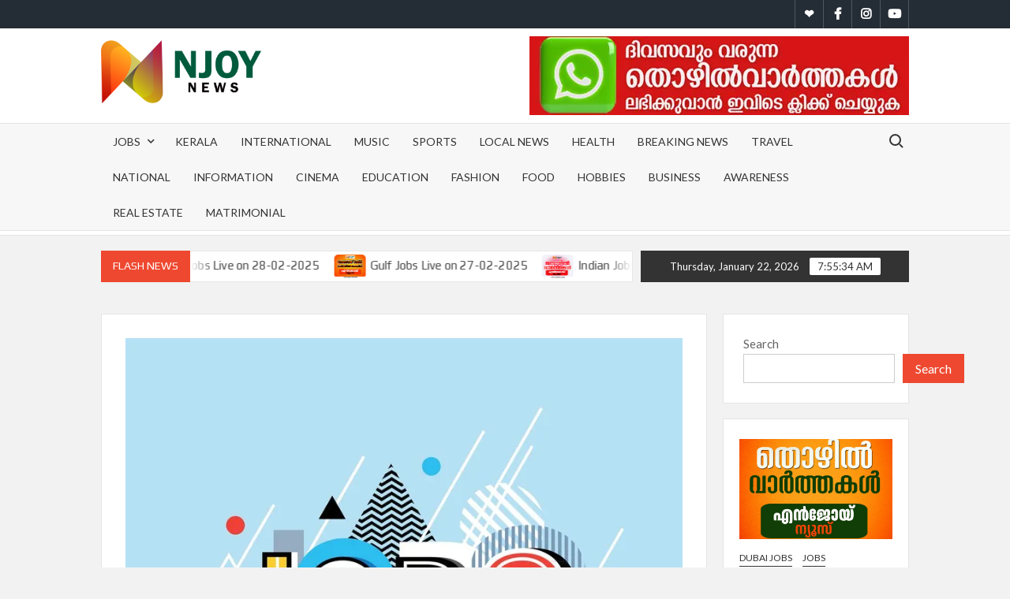

--- FILE ---
content_type: text/html; charset=UTF-8
request_url: https://njoynews.com/indian-gulf-jobs-live-on-08-12-2022/
body_size: 184438
content:
<!doctype html>
<html lang="en-US">
<head>
	<meta charset="UTF-8">
	<meta name="viewport" content="width=device-width">
	<link rel="profile" href="https://gmpg.org/xfn/11">

				 			 			 			 			 			 			 			 			 			 			 			 			 			 			 			 			 			 			 			 			 			 			 			 			 			 <meta name='robots' content='index, follow, max-image-preview:large, max-snippet:-1, max-video-preview:-1' />

	<!-- This site is optimized with the Yoast SEO Premium plugin v22.7 (Yoast SEO v23.8) - https://yoast.com/wordpress/plugins/seo/ -->
	<title>Indian/ gulf jobs live on 08.12.2022 - Njoy News -</title>
	<link rel="canonical" href="https://njoynews.com/indian-gulf-jobs-live-on-08-12-2022/" />
	<meta property="og:locale" content="en_US" />
	<meta property="og:type" content="article" />
	<meta property="og:title" content="Indian/ gulf jobs live on 08.12.2022" />
	<meta property="og:description" content="JOB VACANCY 08.12.2022 തൊഴില്‍ രഹിതരായ നിരവധി ഉദ്യോഗാർത്ഥികൾക്ക് സ്വദേശത്തും വിദേശത്തും തൊഴില്‍ ലഭിക്കാന്‍ തികച്ചും സൗജന്യമായി വാതില്‍ തുറന്ന NJOY NEWS വാട്ട്സ്ആപ് ഗ്രൂപ്പ് കൂട്ടായ്മ ഗ്രൂപ്പ് ലിങ്കുകള്‍ നിങ്ങളുടെ സോഷ്യല്‍ മീഡിയ/ഗ്രൂപ്പുകള്‍ മുഖേന പരമാവധി എല്ലാവരിലും എത്തിച്ചു ഈ &hellip; Read More" />
	<meta property="og:url" content="https://njoynews.com/indian-gulf-jobs-live-on-08-12-2022/" />
	<meta property="og:site_name" content="Njoy News -" />
	<meta property="article:published_time" content="2022-12-08T01:00:35+00:00" />
	<meta property="article:modified_time" content="2022-12-07T07:10:44+00:00" />
	<meta property="og:image" content="https://i0.wp.com/njoynews.com/wp-content/uploads/2022/09/800px_COLOURBOX31194598.jpg?fit=800%2C800&ssl=1" />
	<meta property="og:image:width" content="800" />
	<meta property="og:image:height" content="800" />
	<meta property="og:image:type" content="image/jpeg" />
	<meta name="author" content="News Desk" />
	<meta name="twitter:card" content="summary_large_image" />
	<meta name="twitter:label1" content="Written by" />
	<meta name="twitter:data1" content="News Desk" />
	<meta name="twitter:label2" content="Est. reading time" />
	<meta name="twitter:data2" content="8 minutes" />
	<script type="application/ld+json" class="yoast-schema-graph">{"@context":"https://schema.org","@graph":[{"@type":"Article","@id":"https://njoynews.com/indian-gulf-jobs-live-on-08-12-2022/#article","isPartOf":{"@id":"https://njoynews.com/indian-gulf-jobs-live-on-08-12-2022/"},"author":{"name":"News Desk","@id":"https://njoynews.com/#/schema/person/7082a7f7964250a96012eb992cfe99da"},"headline":"Indian/ gulf jobs live on 08.12.2022","datePublished":"2022-12-08T01:00:35+00:00","dateModified":"2022-12-07T07:10:44+00:00","mainEntityOfPage":{"@id":"https://njoynews.com/indian-gulf-jobs-live-on-08-12-2022/"},"wordCount":1669,"publisher":{"@id":"https://njoynews.com/#organization"},"image":{"@id":"https://njoynews.com/indian-gulf-jobs-live-on-08-12-2022/#primaryimage"},"thumbnailUrl":"https://i0.wp.com/njoynews.com/wp-content/uploads/2022/09/800px_COLOURBOX31194598.jpg?fit=800%2C800&ssl=1","articleSection":["Dubai Jobs","Indian Jobs","Jobs"],"inLanguage":"en-US"},{"@type":"WebPage","@id":"https://njoynews.com/indian-gulf-jobs-live-on-08-12-2022/","url":"https://njoynews.com/indian-gulf-jobs-live-on-08-12-2022/","name":"Indian/ gulf jobs live on 08.12.2022 - Njoy News -","isPartOf":{"@id":"https://njoynews.com/#website"},"primaryImageOfPage":{"@id":"https://njoynews.com/indian-gulf-jobs-live-on-08-12-2022/#primaryimage"},"image":{"@id":"https://njoynews.com/indian-gulf-jobs-live-on-08-12-2022/#primaryimage"},"thumbnailUrl":"https://i0.wp.com/njoynews.com/wp-content/uploads/2022/09/800px_COLOURBOX31194598.jpg?fit=800%2C800&ssl=1","datePublished":"2022-12-08T01:00:35+00:00","dateModified":"2022-12-07T07:10:44+00:00","breadcrumb":{"@id":"https://njoynews.com/indian-gulf-jobs-live-on-08-12-2022/#breadcrumb"},"inLanguage":"en-US","potentialAction":[{"@type":"ReadAction","target":["https://njoynews.com/indian-gulf-jobs-live-on-08-12-2022/"]}]},{"@type":"ImageObject","inLanguage":"en-US","@id":"https://njoynews.com/indian-gulf-jobs-live-on-08-12-2022/#primaryimage","url":"https://i0.wp.com/njoynews.com/wp-content/uploads/2022/09/800px_COLOURBOX31194598.jpg?fit=800%2C800&ssl=1","contentUrl":"https://i0.wp.com/njoynews.com/wp-content/uploads/2022/09/800px_COLOURBOX31194598.jpg?fit=800%2C800&ssl=1","width":800,"height":800},{"@type":"BreadcrumbList","@id":"https://njoynews.com/indian-gulf-jobs-live-on-08-12-2022/#breadcrumb","itemListElement":[{"@type":"ListItem","position":1,"name":"Home","item":"https://njoynews.com/"},{"@type":"ListItem","position":2,"name":"Indian/ gulf jobs live on 08.12.2022"}]},{"@type":"WebSite","@id":"https://njoynews.com/#website","url":"https://njoynews.com/","name":"Njoy News -","description":"Malayalam News Portal","publisher":{"@id":"https://njoynews.com/#organization"},"potentialAction":[{"@type":"SearchAction","target":{"@type":"EntryPoint","urlTemplate":"https://njoynews.com/?s={search_term_string}"},"query-input":{"@type":"PropertyValueSpecification","valueRequired":true,"valueName":"search_term_string"}}],"inLanguage":"en-US"},{"@type":"Organization","@id":"https://njoynews.com/#organization","name":"Njoy News -","url":"https://njoynews.com/","logo":{"@type":"ImageObject","inLanguage":"en-US","@id":"https://njoynews.com/#/schema/logo/image/","url":"https://i0.wp.com/njoynews.com/wp-content/uploads/2022/09/cropped-NJOY-NEWS-HIORIZOTAL-300px-01.png?fit=300%2C118&ssl=1","contentUrl":"https://i0.wp.com/njoynews.com/wp-content/uploads/2022/09/cropped-NJOY-NEWS-HIORIZOTAL-300px-01.png?fit=300%2C118&ssl=1","width":300,"height":118,"caption":"Njoy News -"},"image":{"@id":"https://njoynews.com/#/schema/logo/image/"}},{"@type":"Person","@id":"https://njoynews.com/#/schema/person/7082a7f7964250a96012eb992cfe99da","name":"News Desk","image":{"@type":"ImageObject","inLanguage":"en-US","@id":"https://njoynews.com/#/schema/person/image/","url":"https://secure.gravatar.com/avatar/2ef75a469291e69d42bdf8380df7928c6755c0f1307876dcd248a0824735bcb3?s=96&d=mm&r=g","contentUrl":"https://secure.gravatar.com/avatar/2ef75a469291e69d42bdf8380df7928c6755c0f1307876dcd248a0824735bcb3?s=96&d=mm&r=g","caption":"News Desk"},"url":"https://njoynews.com/author/sujith/"}]}</script>
	<!-- / Yoast SEO Premium plugin. -->


<link rel='dns-prefetch' href='//stats.wp.com' />
<link rel='dns-prefetch' href='//fonts.googleapis.com' />
<link rel='dns-prefetch' href='//i0.wp.com' />
<link rel="alternate" type="application/rss+xml" title="Njoy News - &raquo; Feed" href="https://njoynews.com/feed/" />
<link rel="alternate" title="oEmbed (JSON)" type="application/json+oembed" href="https://njoynews.com/wp-json/oembed/1.0/embed?url=https%3A%2F%2Fnjoynews.com%2Findian-gulf-jobs-live-on-08-12-2022%2F" />
<link rel="alternate" title="oEmbed (XML)" type="text/xml+oembed" href="https://njoynews.com/wp-json/oembed/1.0/embed?url=https%3A%2F%2Fnjoynews.com%2Findian-gulf-jobs-live-on-08-12-2022%2F&#038;format=xml" />
		<!-- This site uses the Google Analytics by MonsterInsights plugin v9.2.2 - Using Analytics tracking - https://www.monsterinsights.com/ -->
		<!-- Note: MonsterInsights is not currently configured on this site. The site owner needs to authenticate with Google Analytics in the MonsterInsights settings panel. -->
					<!-- No tracking code set -->
				<!-- / Google Analytics by MonsterInsights -->
		<!-- njoynews.com is managing ads with Advanced Ads 1.56.0 --><script id="njoyn-ready">
			window.advanced_ads_ready=function(e,a){a=a||"complete";var d=function(e){return"interactive"===a?"loading"!==e:"complete"===e};d(document.readyState)?e():document.addEventListener("readystatechange",(function(a){d(a.target.readyState)&&e()}),{once:"interactive"===a})},window.advanced_ads_ready_queue=window.advanced_ads_ready_queue||[];		</script>
		<style id='wp-img-auto-sizes-contain-inline-css' type='text/css'>
img:is([sizes=auto i],[sizes^="auto," i]){contain-intrinsic-size:3000px 1500px}
/*# sourceURL=wp-img-auto-sizes-contain-inline-css */
</style>
<style id='wp-emoji-styles-inline-css' type='text/css'>

	img.wp-smiley, img.emoji {
		display: inline !important;
		border: none !important;
		box-shadow: none !important;
		height: 1em !important;
		width: 1em !important;
		margin: 0 0.07em !important;
		vertical-align: -0.1em !important;
		background: none !important;
		padding: 0 !important;
	}
/*# sourceURL=wp-emoji-styles-inline-css */
</style>
<style id='wp-block-library-inline-css' type='text/css'>
:root{--wp-block-synced-color:#7a00df;--wp-block-synced-color--rgb:122,0,223;--wp-bound-block-color:var(--wp-block-synced-color);--wp-editor-canvas-background:#ddd;--wp-admin-theme-color:#007cba;--wp-admin-theme-color--rgb:0,124,186;--wp-admin-theme-color-darker-10:#006ba1;--wp-admin-theme-color-darker-10--rgb:0,107,160.5;--wp-admin-theme-color-darker-20:#005a87;--wp-admin-theme-color-darker-20--rgb:0,90,135;--wp-admin-border-width-focus:2px}@media (min-resolution:192dpi){:root{--wp-admin-border-width-focus:1.5px}}.wp-element-button{cursor:pointer}:root .has-very-light-gray-background-color{background-color:#eee}:root .has-very-dark-gray-background-color{background-color:#313131}:root .has-very-light-gray-color{color:#eee}:root .has-very-dark-gray-color{color:#313131}:root .has-vivid-green-cyan-to-vivid-cyan-blue-gradient-background{background:linear-gradient(135deg,#00d084,#0693e3)}:root .has-purple-crush-gradient-background{background:linear-gradient(135deg,#34e2e4,#4721fb 50%,#ab1dfe)}:root .has-hazy-dawn-gradient-background{background:linear-gradient(135deg,#faaca8,#dad0ec)}:root .has-subdued-olive-gradient-background{background:linear-gradient(135deg,#fafae1,#67a671)}:root .has-atomic-cream-gradient-background{background:linear-gradient(135deg,#fdd79a,#004a59)}:root .has-nightshade-gradient-background{background:linear-gradient(135deg,#330968,#31cdcf)}:root .has-midnight-gradient-background{background:linear-gradient(135deg,#020381,#2874fc)}:root{--wp--preset--font-size--normal:16px;--wp--preset--font-size--huge:42px}.has-regular-font-size{font-size:1em}.has-larger-font-size{font-size:2.625em}.has-normal-font-size{font-size:var(--wp--preset--font-size--normal)}.has-huge-font-size{font-size:var(--wp--preset--font-size--huge)}.has-text-align-center{text-align:center}.has-text-align-left{text-align:left}.has-text-align-right{text-align:right}.has-fit-text{white-space:nowrap!important}#end-resizable-editor-section{display:none}.aligncenter{clear:both}.items-justified-left{justify-content:flex-start}.items-justified-center{justify-content:center}.items-justified-right{justify-content:flex-end}.items-justified-space-between{justify-content:space-between}.screen-reader-text{border:0;clip-path:inset(50%);height:1px;margin:-1px;overflow:hidden;padding:0;position:absolute;width:1px;word-wrap:normal!important}.screen-reader-text:focus{background-color:#ddd;clip-path:none;color:#444;display:block;font-size:1em;height:auto;left:5px;line-height:normal;padding:15px 23px 14px;text-decoration:none;top:5px;width:auto;z-index:100000}html :where(.has-border-color){border-style:solid}html :where([style*=border-top-color]){border-top-style:solid}html :where([style*=border-right-color]){border-right-style:solid}html :where([style*=border-bottom-color]){border-bottom-style:solid}html :where([style*=border-left-color]){border-left-style:solid}html :where([style*=border-width]){border-style:solid}html :where([style*=border-top-width]){border-top-style:solid}html :where([style*=border-right-width]){border-right-style:solid}html :where([style*=border-bottom-width]){border-bottom-style:solid}html :where([style*=border-left-width]){border-left-style:solid}html :where(img[class*=wp-image-]){height:auto;max-width:100%}:where(figure){margin:0 0 1em}html :where(.is-position-sticky){--wp-admin--admin-bar--position-offset:var(--wp-admin--admin-bar--height,0px)}@media screen and (max-width:600px){html :where(.is-position-sticky){--wp-admin--admin-bar--position-offset:0px}}

/*# sourceURL=wp-block-library-inline-css */
</style><style id='wp-block-search-inline-css' type='text/css'>
.wp-block-search__button{margin-left:10px;word-break:normal}.wp-block-search__button.has-icon{line-height:0}.wp-block-search__button svg{height:1.25em;min-height:24px;min-width:24px;width:1.25em;fill:currentColor;vertical-align:text-bottom}:where(.wp-block-search__button){border:1px solid #ccc;padding:6px 10px}.wp-block-search__inside-wrapper{display:flex;flex:auto;flex-wrap:nowrap;max-width:100%}.wp-block-search__label{width:100%}.wp-block-search.wp-block-search__button-only .wp-block-search__button{box-sizing:border-box;display:flex;flex-shrink:0;justify-content:center;margin-left:0;max-width:100%}.wp-block-search.wp-block-search__button-only .wp-block-search__inside-wrapper{min-width:0!important;transition-property:width}.wp-block-search.wp-block-search__button-only .wp-block-search__input{flex-basis:100%;transition-duration:.3s}.wp-block-search.wp-block-search__button-only.wp-block-search__searchfield-hidden,.wp-block-search.wp-block-search__button-only.wp-block-search__searchfield-hidden .wp-block-search__inside-wrapper{overflow:hidden}.wp-block-search.wp-block-search__button-only.wp-block-search__searchfield-hidden .wp-block-search__input{border-left-width:0!important;border-right-width:0!important;flex-basis:0;flex-grow:0;margin:0;min-width:0!important;padding-left:0!important;padding-right:0!important;width:0!important}:where(.wp-block-search__input){appearance:none;border:1px solid #949494;flex-grow:1;font-family:inherit;font-size:inherit;font-style:inherit;font-weight:inherit;letter-spacing:inherit;line-height:inherit;margin-left:0;margin-right:0;min-width:3rem;padding:8px;text-decoration:unset!important;text-transform:inherit}:where(.wp-block-search__button-inside .wp-block-search__inside-wrapper){background-color:#fff;border:1px solid #949494;box-sizing:border-box;padding:4px}:where(.wp-block-search__button-inside .wp-block-search__inside-wrapper) .wp-block-search__input{border:none;border-radius:0;padding:0 4px}:where(.wp-block-search__button-inside .wp-block-search__inside-wrapper) .wp-block-search__input:focus{outline:none}:where(.wp-block-search__button-inside .wp-block-search__inside-wrapper) :where(.wp-block-search__button){padding:4px 8px}.wp-block-search.aligncenter .wp-block-search__inside-wrapper{margin:auto}.wp-block[data-align=right] .wp-block-search.wp-block-search__button-only .wp-block-search__inside-wrapper{float:right}
/*# sourceURL=https://njoynews.com/wp-includes/blocks/search/style.min.css */
</style>
<style id='global-styles-inline-css' type='text/css'>
:root{--wp--preset--aspect-ratio--square: 1;--wp--preset--aspect-ratio--4-3: 4/3;--wp--preset--aspect-ratio--3-4: 3/4;--wp--preset--aspect-ratio--3-2: 3/2;--wp--preset--aspect-ratio--2-3: 2/3;--wp--preset--aspect-ratio--16-9: 16/9;--wp--preset--aspect-ratio--9-16: 9/16;--wp--preset--color--black: #000000;--wp--preset--color--cyan-bluish-gray: #abb8c3;--wp--preset--color--white: #ffffff;--wp--preset--color--pale-pink: #f78da7;--wp--preset--color--vivid-red: #cf2e2e;--wp--preset--color--luminous-vivid-orange: #ff6900;--wp--preset--color--luminous-vivid-amber: #fcb900;--wp--preset--color--light-green-cyan: #7bdcb5;--wp--preset--color--vivid-green-cyan: #00d084;--wp--preset--color--pale-cyan-blue: #8ed1fc;--wp--preset--color--vivid-cyan-blue: #0693e3;--wp--preset--color--vivid-purple: #9b51e0;--wp--preset--gradient--vivid-cyan-blue-to-vivid-purple: linear-gradient(135deg,rgb(6,147,227) 0%,rgb(155,81,224) 100%);--wp--preset--gradient--light-green-cyan-to-vivid-green-cyan: linear-gradient(135deg,rgb(122,220,180) 0%,rgb(0,208,130) 100%);--wp--preset--gradient--luminous-vivid-amber-to-luminous-vivid-orange: linear-gradient(135deg,rgb(252,185,0) 0%,rgb(255,105,0) 100%);--wp--preset--gradient--luminous-vivid-orange-to-vivid-red: linear-gradient(135deg,rgb(255,105,0) 0%,rgb(207,46,46) 100%);--wp--preset--gradient--very-light-gray-to-cyan-bluish-gray: linear-gradient(135deg,rgb(238,238,238) 0%,rgb(169,184,195) 100%);--wp--preset--gradient--cool-to-warm-spectrum: linear-gradient(135deg,rgb(74,234,220) 0%,rgb(151,120,209) 20%,rgb(207,42,186) 40%,rgb(238,44,130) 60%,rgb(251,105,98) 80%,rgb(254,248,76) 100%);--wp--preset--gradient--blush-light-purple: linear-gradient(135deg,rgb(255,206,236) 0%,rgb(152,150,240) 100%);--wp--preset--gradient--blush-bordeaux: linear-gradient(135deg,rgb(254,205,165) 0%,rgb(254,45,45) 50%,rgb(107,0,62) 100%);--wp--preset--gradient--luminous-dusk: linear-gradient(135deg,rgb(255,203,112) 0%,rgb(199,81,192) 50%,rgb(65,88,208) 100%);--wp--preset--gradient--pale-ocean: linear-gradient(135deg,rgb(255,245,203) 0%,rgb(182,227,212) 50%,rgb(51,167,181) 100%);--wp--preset--gradient--electric-grass: linear-gradient(135deg,rgb(202,248,128) 0%,rgb(113,206,126) 100%);--wp--preset--gradient--midnight: linear-gradient(135deg,rgb(2,3,129) 0%,rgb(40,116,252) 100%);--wp--preset--font-size--small: 13px;--wp--preset--font-size--medium: 20px;--wp--preset--font-size--large: 36px;--wp--preset--font-size--x-large: 42px;--wp--preset--spacing--20: 0.44rem;--wp--preset--spacing--30: 0.67rem;--wp--preset--spacing--40: 1rem;--wp--preset--spacing--50: 1.5rem;--wp--preset--spacing--60: 2.25rem;--wp--preset--spacing--70: 3.38rem;--wp--preset--spacing--80: 5.06rem;--wp--preset--shadow--natural: 6px 6px 9px rgba(0, 0, 0, 0.2);--wp--preset--shadow--deep: 12px 12px 50px rgba(0, 0, 0, 0.4);--wp--preset--shadow--sharp: 6px 6px 0px rgba(0, 0, 0, 0.2);--wp--preset--shadow--outlined: 6px 6px 0px -3px rgb(255, 255, 255), 6px 6px rgb(0, 0, 0);--wp--preset--shadow--crisp: 6px 6px 0px rgb(0, 0, 0);}:where(.is-layout-flex){gap: 0.5em;}:where(.is-layout-grid){gap: 0.5em;}body .is-layout-flex{display: flex;}.is-layout-flex{flex-wrap: wrap;align-items: center;}.is-layout-flex > :is(*, div){margin: 0;}body .is-layout-grid{display: grid;}.is-layout-grid > :is(*, div){margin: 0;}:where(.wp-block-columns.is-layout-flex){gap: 2em;}:where(.wp-block-columns.is-layout-grid){gap: 2em;}:where(.wp-block-post-template.is-layout-flex){gap: 1.25em;}:where(.wp-block-post-template.is-layout-grid){gap: 1.25em;}.has-black-color{color: var(--wp--preset--color--black) !important;}.has-cyan-bluish-gray-color{color: var(--wp--preset--color--cyan-bluish-gray) !important;}.has-white-color{color: var(--wp--preset--color--white) !important;}.has-pale-pink-color{color: var(--wp--preset--color--pale-pink) !important;}.has-vivid-red-color{color: var(--wp--preset--color--vivid-red) !important;}.has-luminous-vivid-orange-color{color: var(--wp--preset--color--luminous-vivid-orange) !important;}.has-luminous-vivid-amber-color{color: var(--wp--preset--color--luminous-vivid-amber) !important;}.has-light-green-cyan-color{color: var(--wp--preset--color--light-green-cyan) !important;}.has-vivid-green-cyan-color{color: var(--wp--preset--color--vivid-green-cyan) !important;}.has-pale-cyan-blue-color{color: var(--wp--preset--color--pale-cyan-blue) !important;}.has-vivid-cyan-blue-color{color: var(--wp--preset--color--vivid-cyan-blue) !important;}.has-vivid-purple-color{color: var(--wp--preset--color--vivid-purple) !important;}.has-black-background-color{background-color: var(--wp--preset--color--black) !important;}.has-cyan-bluish-gray-background-color{background-color: var(--wp--preset--color--cyan-bluish-gray) !important;}.has-white-background-color{background-color: var(--wp--preset--color--white) !important;}.has-pale-pink-background-color{background-color: var(--wp--preset--color--pale-pink) !important;}.has-vivid-red-background-color{background-color: var(--wp--preset--color--vivid-red) !important;}.has-luminous-vivid-orange-background-color{background-color: var(--wp--preset--color--luminous-vivid-orange) !important;}.has-luminous-vivid-amber-background-color{background-color: var(--wp--preset--color--luminous-vivid-amber) !important;}.has-light-green-cyan-background-color{background-color: var(--wp--preset--color--light-green-cyan) !important;}.has-vivid-green-cyan-background-color{background-color: var(--wp--preset--color--vivid-green-cyan) !important;}.has-pale-cyan-blue-background-color{background-color: var(--wp--preset--color--pale-cyan-blue) !important;}.has-vivid-cyan-blue-background-color{background-color: var(--wp--preset--color--vivid-cyan-blue) !important;}.has-vivid-purple-background-color{background-color: var(--wp--preset--color--vivid-purple) !important;}.has-black-border-color{border-color: var(--wp--preset--color--black) !important;}.has-cyan-bluish-gray-border-color{border-color: var(--wp--preset--color--cyan-bluish-gray) !important;}.has-white-border-color{border-color: var(--wp--preset--color--white) !important;}.has-pale-pink-border-color{border-color: var(--wp--preset--color--pale-pink) !important;}.has-vivid-red-border-color{border-color: var(--wp--preset--color--vivid-red) !important;}.has-luminous-vivid-orange-border-color{border-color: var(--wp--preset--color--luminous-vivid-orange) !important;}.has-luminous-vivid-amber-border-color{border-color: var(--wp--preset--color--luminous-vivid-amber) !important;}.has-light-green-cyan-border-color{border-color: var(--wp--preset--color--light-green-cyan) !important;}.has-vivid-green-cyan-border-color{border-color: var(--wp--preset--color--vivid-green-cyan) !important;}.has-pale-cyan-blue-border-color{border-color: var(--wp--preset--color--pale-cyan-blue) !important;}.has-vivid-cyan-blue-border-color{border-color: var(--wp--preset--color--vivid-cyan-blue) !important;}.has-vivid-purple-border-color{border-color: var(--wp--preset--color--vivid-purple) !important;}.has-vivid-cyan-blue-to-vivid-purple-gradient-background{background: var(--wp--preset--gradient--vivid-cyan-blue-to-vivid-purple) !important;}.has-light-green-cyan-to-vivid-green-cyan-gradient-background{background: var(--wp--preset--gradient--light-green-cyan-to-vivid-green-cyan) !important;}.has-luminous-vivid-amber-to-luminous-vivid-orange-gradient-background{background: var(--wp--preset--gradient--luminous-vivid-amber-to-luminous-vivid-orange) !important;}.has-luminous-vivid-orange-to-vivid-red-gradient-background{background: var(--wp--preset--gradient--luminous-vivid-orange-to-vivid-red) !important;}.has-very-light-gray-to-cyan-bluish-gray-gradient-background{background: var(--wp--preset--gradient--very-light-gray-to-cyan-bluish-gray) !important;}.has-cool-to-warm-spectrum-gradient-background{background: var(--wp--preset--gradient--cool-to-warm-spectrum) !important;}.has-blush-light-purple-gradient-background{background: var(--wp--preset--gradient--blush-light-purple) !important;}.has-blush-bordeaux-gradient-background{background: var(--wp--preset--gradient--blush-bordeaux) !important;}.has-luminous-dusk-gradient-background{background: var(--wp--preset--gradient--luminous-dusk) !important;}.has-pale-ocean-gradient-background{background: var(--wp--preset--gradient--pale-ocean) !important;}.has-electric-grass-gradient-background{background: var(--wp--preset--gradient--electric-grass) !important;}.has-midnight-gradient-background{background: var(--wp--preset--gradient--midnight) !important;}.has-small-font-size{font-size: var(--wp--preset--font-size--small) !important;}.has-medium-font-size{font-size: var(--wp--preset--font-size--medium) !important;}.has-large-font-size{font-size: var(--wp--preset--font-size--large) !important;}.has-x-large-font-size{font-size: var(--wp--preset--font-size--x-large) !important;}
/*# sourceURL=global-styles-inline-css */
</style>

<style id='classic-theme-styles-inline-css' type='text/css'>
/*! This file is auto-generated */
.wp-block-button__link{color:#fff;background-color:#32373c;border-radius:9999px;box-shadow:none;text-decoration:none;padding:calc(.667em + 2px) calc(1.333em + 2px);font-size:1.125em}.wp-block-file__button{background:#32373c;color:#fff;text-decoration:none}
/*# sourceURL=/wp-includes/css/classic-themes.min.css */
</style>
<link rel='stylesheet' id='chld_thm_cfg_parent-css' href='https://njoynews.com/wp-content/themes/timesnews/style.css?ver=6.9' type='text/css' media='all' />
<link rel='stylesheet' id='timesnews-style-css' href='https://njoynews.com/wp-content/themes/EizyNews/style.css?ver=1.1.4.1656417753' type='text/css' media='all' />
<link rel='stylesheet' id='fontawesome-css' href='https://njoynews.com/wp-content/themes/timesnews/assets/library/fontawesome/css/all.min.css?ver=6.9' type='text/css' media='all' />
<link rel='stylesheet' id='timesnews-google-fonts-css' href='//fonts.googleapis.com/css?family=Play:400,700|Lato:400,400i,700&#038;subset=latin%2Clatin-ext' type='text/css' media='all' />
<link rel='stylesheet' id='wpzoom-social-icons-socicon-css' href='https://njoynews.com/wp-content/plugins/social-icons-widget-by-wpzoom/assets/css/wpzoom-socicon.css?ver=1731563279' type='text/css' media='all' />
<link rel='stylesheet' id='wpzoom-social-icons-genericons-css' href='https://njoynews.com/wp-content/plugins/social-icons-widget-by-wpzoom/assets/css/genericons.css?ver=1731563279' type='text/css' media='all' />
<link rel='stylesheet' id='wpzoom-social-icons-academicons-css' href='https://njoynews.com/wp-content/plugins/social-icons-widget-by-wpzoom/assets/css/academicons.min.css?ver=1731563278' type='text/css' media='all' />
<link rel='stylesheet' id='wpzoom-social-icons-font-awesome-3-css' href='https://njoynews.com/wp-content/plugins/social-icons-widget-by-wpzoom/assets/css/font-awesome-3.min.css?ver=1731563279' type='text/css' media='all' />
<link rel='stylesheet' id='dashicons-css' href='https://njoynews.com/wp-includes/css/dashicons.min.css?ver=6.9' type='text/css' media='all' />
<link rel='stylesheet' id='wpzoom-social-icons-styles-css' href='https://njoynews.com/wp-content/plugins/social-icons-widget-by-wpzoom/assets/css/wpzoom-social-icons-styles.css?ver=1731563279' type='text/css' media='all' />
<link rel='preload' as='font'  id='wpzoom-social-icons-font-academicons-woff2-css' href='https://njoynews.com/wp-content/plugins/social-icons-widget-by-wpzoom/assets/font/academicons.woff2?v=1.9.2'  type='font/woff2' crossorigin />
<link rel='preload' as='font'  id='wpzoom-social-icons-font-fontawesome-3-woff2-css' href='https://njoynews.com/wp-content/plugins/social-icons-widget-by-wpzoom/assets/font/fontawesome-webfont.woff2?v=4.7.0'  type='font/woff2' crossorigin />
<link rel='preload' as='font'  id='wpzoom-social-icons-font-genericons-woff-css' href='https://njoynews.com/wp-content/plugins/social-icons-widget-by-wpzoom/assets/font/Genericons.woff'  type='font/woff' crossorigin />
<link rel='preload' as='font'  id='wpzoom-social-icons-font-socicon-woff2-css' href='https://njoynews.com/wp-content/plugins/social-icons-widget-by-wpzoom/assets/font/socicon.woff2?v=4.3.2'  type='font/woff2' crossorigin />
<script type="text/javascript" src="https://njoynews.com/wp-includes/js/jquery/jquery.min.js?ver=3.7.1" id="jquery-core-js"></script>
<script type="text/javascript" src="https://njoynews.com/wp-includes/js/jquery/jquery-migrate.min.js?ver=3.4.1" id="jquery-migrate-js"></script>
<script type="text/javascript" src="https://njoynews.com/wp-content/themes/timesnews/assets/js/global.js?ver=1" id="timesnews-global-js"></script>
<link rel="https://api.w.org/" href="https://njoynews.com/wp-json/" /><link rel="alternate" title="JSON" type="application/json" href="https://njoynews.com/wp-json/wp/v2/posts/2221" /><link rel="EditURI" type="application/rsd+xml" title="RSD" href="https://njoynews.com/xmlrpc.php?rsd" />
<meta name="generator" content="WordPress 6.9" />
<link rel='shortlink' href='https://wp.me/pei90v-zP' />
	<style>img#wpstats{display:none}</style>
				<style type="text/css">
					.site-title a,
			.site-description,
			.has-header-image .site-title a,
			.has-header-image .site-description,
			.has-top-bg-image .site-title a,
			.has-top-bg-image .site-description {
				position: absolute;
				clip: rect(1px, 1px, 1px, 1px);
			}
				</style>
		<link rel="icon" href="https://i0.wp.com/njoynews.com/wp-content/uploads/2022/09/cropped-NJOY-NEWS-HIORIZOTAL-300px-01-1.png?fit=32%2C32&#038;ssl=1" sizes="32x32" />
<link rel="icon" href="https://i0.wp.com/njoynews.com/wp-content/uploads/2022/09/cropped-NJOY-NEWS-HIORIZOTAL-300px-01-1.png?fit=192%2C192&#038;ssl=1" sizes="192x192" />
<link rel="apple-touch-icon" href="https://i0.wp.com/njoynews.com/wp-content/uploads/2022/09/cropped-NJOY-NEWS-HIORIZOTAL-300px-01-1.png?fit=180%2C180&#038;ssl=1" />
<meta name="msapplication-TileImage" content="https://i0.wp.com/njoynews.com/wp-content/uploads/2022/09/cropped-NJOY-NEWS-HIORIZOTAL-300px-01-1.png?fit=270%2C270&#038;ssl=1" />
<style id="wpforms-css-vars-root">
				:root {
					--wpforms-field-border-radius: 3px;
--wpforms-field-border-style: solid;
--wpforms-field-border-size: 1px;
--wpforms-field-background-color: #ffffff;
--wpforms-field-border-color: rgba( 0, 0, 0, 0.25 );
--wpforms-field-border-color-spare: rgba( 0, 0, 0, 0.25 );
--wpforms-field-text-color: rgba( 0, 0, 0, 0.7 );
--wpforms-field-menu-color: #ffffff;
--wpforms-label-color: rgba( 0, 0, 0, 0.85 );
--wpforms-label-sublabel-color: rgba( 0, 0, 0, 0.55 );
--wpforms-label-error-color: #d63637;
--wpforms-button-border-radius: 3px;
--wpforms-button-border-style: none;
--wpforms-button-border-size: 1px;
--wpforms-button-background-color: #066aab;
--wpforms-button-border-color: #066aab;
--wpforms-button-text-color: #ffffff;
--wpforms-page-break-color: #066aab;
--wpforms-background-image: none;
--wpforms-background-position: center center;
--wpforms-background-repeat: no-repeat;
--wpforms-background-size: cover;
--wpforms-background-width: 100px;
--wpforms-background-height: 100px;
--wpforms-background-color: rgba( 0, 0, 0, 0 );
--wpforms-background-url: none;
--wpforms-container-padding: 0px;
--wpforms-container-border-style: none;
--wpforms-container-border-width: 1px;
--wpforms-container-border-color: #000000;
--wpforms-container-border-radius: 3px;
--wpforms-field-size-input-height: 43px;
--wpforms-field-size-input-spacing: 15px;
--wpforms-field-size-font-size: 16px;
--wpforms-field-size-line-height: 19px;
--wpforms-field-size-padding-h: 14px;
--wpforms-field-size-checkbox-size: 16px;
--wpforms-field-size-sublabel-spacing: 5px;
--wpforms-field-size-icon-size: 1;
--wpforms-label-size-font-size: 16px;
--wpforms-label-size-line-height: 19px;
--wpforms-label-size-sublabel-font-size: 14px;
--wpforms-label-size-sublabel-line-height: 17px;
--wpforms-button-size-font-size: 17px;
--wpforms-button-size-height: 41px;
--wpforms-button-size-padding-h: 15px;
--wpforms-button-size-margin-top: 10px;
--wpforms-container-shadow-size-box-shadow: none;

				}
			</style></head>

<body class="wp-singular post-template-default single single-post postid-2221 single-format-standard wp-custom-logo wp-theme-timesnews wp-child-theme-EizyNews lw-area has-sidebar aa-prefix-njoyn-">
	<div id="page" class="site">
	<a class="skip-link screen-reader-text" href="#content">Skip to content</a>
	
	
	<header id="masthead" class="site-header">
		<div id="main-header" class="main-header">
			<div class="navigation-top">
        		<div class="wrap">
            	<div id="site-header-menu" class="site-header-menu">
               	<nav class="main-navigation" aria-label="Primary Menu" role="navigation">
							    <button class="menu-toggle" aria-controls="primary-menu" aria-expanded="false">
        <span class="toggle-text">Menu</span>
        <span class="toggle-bar"></span>
    </button>

    <ul id="primary-menu" class="menu nav-menu"><li id="menu-item-82" class="menu-item menu-item-type-taxonomy menu-item-object-category current-post-ancestor current-menu-parent current-post-parent menu-item-has-children menu-item-82 category-color-15"><a href="https://njoynews.com/category/jobs/">Jobs</a>
<ul class="sub-menu">
	<li id="menu-item-141" class="menu-item menu-item-type-taxonomy menu-item-object-category menu-item-141 category-color-29"><a href="https://njoynews.com/category/jobs/kerala-jobs/">Kerala Jobs</a></li>
	<li id="menu-item-140" class="menu-item menu-item-type-taxonomy menu-item-object-category current-post-ancestor current-menu-parent current-post-parent menu-item-140 category-color-30"><a href="https://njoynews.com/category/jobs/dubai-jobs/">Dubai Jobs</a></li>
</ul>
</li>
<li id="menu-item-1428" class="menu-item menu-item-type-taxonomy menu-item-object-category menu-item-1428 category-color-33"><a href="https://njoynews.com/category/kerala/">Kerala</a></li>
<li id="menu-item-1434" class="menu-item menu-item-type-taxonomy menu-item-object-category menu-item-1434 category-color-36"><a href="https://njoynews.com/category/international/">International</a></li>
<li id="menu-item-85" class="menu-item menu-item-type-taxonomy menu-item-object-category menu-item-85 category-color-18"><a href="https://njoynews.com/category/music/">Music</a></li>
<li id="menu-item-89" class="menu-item menu-item-type-taxonomy menu-item-object-category menu-item-89 category-color-6"><a href="https://njoynews.com/category/sports/">Sports</a></li>
<li id="menu-item-1427" class="menu-item menu-item-type-taxonomy menu-item-object-category menu-item-1427 category-color-43"><a href="https://njoynews.com/category/local-news/">Local News</a></li>
<li id="menu-item-1429" class="menu-item menu-item-type-taxonomy menu-item-object-category menu-item-1429 category-color-41"><a href="https://njoynews.com/category/health/">Health</a></li>
<li id="menu-item-1430" class="menu-item menu-item-type-taxonomy menu-item-object-category menu-item-1430 category-color-34"><a href="https://njoynews.com/category/breaking-news/">Breaking News</a></li>
<li id="menu-item-1431" class="menu-item menu-item-type-taxonomy menu-item-object-category menu-item-1431 category-color-9"><a href="https://njoynews.com/category/travel/">Travel</a></li>
<li id="menu-item-1432" class="menu-item menu-item-type-taxonomy menu-item-object-category menu-item-1432 category-color-35"><a href="https://njoynews.com/category/national/">National</a></li>
<li id="menu-item-1433" class="menu-item menu-item-type-taxonomy menu-item-object-category menu-item-1433 category-color-44"><a href="https://njoynews.com/category/information/">Information</a></li>
<li id="menu-item-1437" class="menu-item menu-item-type-taxonomy menu-item-object-category menu-item-1437 category-color-38"><a href="https://njoynews.com/category/cinema/">Cinema</a></li>
<li id="menu-item-1438" class="menu-item menu-item-type-taxonomy menu-item-object-category menu-item-1438 category-color-37"><a href="https://njoynews.com/category/education/">Education</a></li>
<li id="menu-item-1439" class="menu-item menu-item-type-taxonomy menu-item-object-category menu-item-1439 category-color-39"><a href="https://njoynews.com/category/fashion/">Fashion</a></li>
<li id="menu-item-1440" class="menu-item menu-item-type-taxonomy menu-item-object-category menu-item-1440 category-color-40"><a href="https://njoynews.com/category/food/">Food</a></li>
<li id="menu-item-1441" class="menu-item menu-item-type-taxonomy menu-item-object-category menu-item-1441 category-color-42"><a href="https://njoynews.com/category/hobbies/">Hobbies</a></li>
<li id="menu-item-1442" class="menu-item menu-item-type-taxonomy menu-item-object-category menu-item-1442 category-color-45"><a href="https://njoynews.com/category/business/">Business</a></li>
<li id="menu-item-2036" class="menu-item menu-item-type-taxonomy menu-item-object-category menu-item-2036 category-color-50"><a href="https://njoynews.com/category/awareness/">Awareness</a></li>
<li id="menu-item-2034" class="menu-item menu-item-type-taxonomy menu-item-object-category menu-item-2034 category-color-48"><a href="https://njoynews.com/category/real-estate/">Real Estate</a></li>
<li id="menu-item-2035" class="menu-item menu-item-type-taxonomy menu-item-object-category menu-item-2035 category-color-49"><a href="https://njoynews.com/category/matrimonial/">Matrimonial</a></li>
</ul>						 </nav><!-- #site-navigation -->
						 									<button type="button" class="search-toggle"><span><span class="screen-reader-text">Search for:</span></span></button>
								           		</div>
        		</div><!-- .wrap -->
			</div><!-- .navigation-top -->
			<div class="search-container-wrap">
    <div class="search-container">
        <form role="search" method="get" class="search" action="https://njoynews.com/"  role="search"> 
            <label for='s' class='screen-reader-text'>Search</label> 
                <input class="search-field" placeholder="Search&hellip;" name="s" type="search"> 
                <input class="search-submit" value="Search" type="submit">
        </form>
    </div><!-- .search-container -->
</div><!-- .search-container-wrap -->
    

			<div class="main-header-brand">
									<div class="secondary-nav-wrap">
						<div class="wrap">
															<div class="header-social-menu">

									    <nav class="social-navigation" role="navigation" aria-label="Social Navigation">
        <ul class="social-links-menu"><li id="menu-item-7704" class="menu-item menu-item-type-custom menu-item-object-custom menu-item-7704"><a href="https://bit.ly/3hw39cO"><span class="screen-reader-text">WhatsApp</span></a></li>
<li id="menu-item-7701" class="menu-item menu-item-type-custom menu-item-object-custom menu-item-7701"><a href="https://www.facebook.com/NJOYNEWSS"><span class="screen-reader-text">Facebook</span></a></li>
<li id="menu-item-7702" class="menu-item menu-item-type-custom menu-item-object-custom menu-item-7702"><a href="https://www.instagram.com/njoy.news/"><span class="screen-reader-text">Instagram</span></a></li>
<li id="menu-item-7703" class="menu-item menu-item-type-custom menu-item-object-custom menu-item-7703"><a href="https://www.youtube.com/@NjoyNews-n7m/videos"><span class="screen-reader-text">YouTube</span></a></li>
</ul>    </nav><!-- .social-navigation -->


								</div><!-- .header-social-menu -->
													</div><!-- .wrap -->
					</div><!-- .secondary-nav-wrap -->
				
				<div class="header-brand" >
					<div class="wrap">
						<div class="header-brand-content">
							    <div class="site-branding">
        <a href="https://njoynews.com/" class="custom-logo-link" rel="home"><img width="300" height="118" src="https://i0.wp.com/njoynews.com/wp-content/uploads/2022/09/cropped-NJOY-NEWS-HIORIZOTAL-300px-01.png?fit=300%2C118&amp;ssl=1" class="custom-logo" alt="Njoy News &#8211;" decoding="async" /></a>        <div class="site-branding-text">

                            <p class="site-title"><a href="https://njoynews.com/" rel="home">Njoy News &#8211;</a></p>
                                <p class="site-description">Malayalam News Portal</p>
            
        </div><!-- .site-branding-text -->
    </div><!-- .site-branding -->


							<div class="header-right">
								<div class="header-banner">

									<section id="media_image-3" class="widget widget_media_image"><a href="https://chat.whatsapp.com/KXYa0MJYeYm9Ed4nip5ZC5" target="_blank"><img width="481" height="100" src="https://i0.wp.com/njoynews.com/wp-content/uploads/2022/09/Job-News-banner-480x100-1.jpg?fit=481%2C100&amp;ssl=1" class="image wp-image-1493  attachment-full size-full" alt="" style="max-width: 100%; height: auto;" decoding="async" srcset="https://i0.wp.com/njoynews.com/wp-content/uploads/2022/09/Job-News-banner-480x100-1.jpg?w=481&amp;ssl=1 481w, https://i0.wp.com/njoynews.com/wp-content/uploads/2022/09/Job-News-banner-480x100-1.jpg?resize=300%2C62&amp;ssl=1 300w" sizes="(max-width: 481px) 100vw, 481px" /></a></section>								</div><!-- .header-banner -->
							</div><!-- .header-right -->
						</div><!-- .header-brand-content -->
					</div><!-- .wrap -->
				</div><!-- .header-brand -->

				<div id="nav-sticker">
					<div class="navigation-top">
						<div class="wrap">
							<div id="site-header-menu" class="site-header-menu">
								<nav id="site-navigation" class="main-navigation" aria-label="Primary Menu">
								    <button class="menu-toggle" aria-controls="primary-menu" aria-expanded="false">
        <span class="toggle-text">Menu</span>
        <span class="toggle-bar"></span>
    </button>

    <ul id="primary-menu" class="menu nav-menu"><li class="menu-item menu-item-type-taxonomy menu-item-object-category current-post-ancestor current-menu-parent current-post-parent menu-item-has-children menu-item-82 category-color-15"><a href="https://njoynews.com/category/jobs/">Jobs</a>
<ul class="sub-menu">
	<li class="menu-item menu-item-type-taxonomy menu-item-object-category menu-item-141 category-color-29"><a href="https://njoynews.com/category/jobs/kerala-jobs/">Kerala Jobs</a></li>
	<li class="menu-item menu-item-type-taxonomy menu-item-object-category current-post-ancestor current-menu-parent current-post-parent menu-item-140 category-color-30"><a href="https://njoynews.com/category/jobs/dubai-jobs/">Dubai Jobs</a></li>
</ul>
</li>
<li class="menu-item menu-item-type-taxonomy menu-item-object-category menu-item-1428 category-color-33"><a href="https://njoynews.com/category/kerala/">Kerala</a></li>
<li class="menu-item menu-item-type-taxonomy menu-item-object-category menu-item-1434 category-color-36"><a href="https://njoynews.com/category/international/">International</a></li>
<li class="menu-item menu-item-type-taxonomy menu-item-object-category menu-item-85 category-color-18"><a href="https://njoynews.com/category/music/">Music</a></li>
<li class="menu-item menu-item-type-taxonomy menu-item-object-category menu-item-89 category-color-6"><a href="https://njoynews.com/category/sports/">Sports</a></li>
<li class="menu-item menu-item-type-taxonomy menu-item-object-category menu-item-1427 category-color-43"><a href="https://njoynews.com/category/local-news/">Local News</a></li>
<li class="menu-item menu-item-type-taxonomy menu-item-object-category menu-item-1429 category-color-41"><a href="https://njoynews.com/category/health/">Health</a></li>
<li class="menu-item menu-item-type-taxonomy menu-item-object-category menu-item-1430 category-color-34"><a href="https://njoynews.com/category/breaking-news/">Breaking News</a></li>
<li class="menu-item menu-item-type-taxonomy menu-item-object-category menu-item-1431 category-color-9"><a href="https://njoynews.com/category/travel/">Travel</a></li>
<li class="menu-item menu-item-type-taxonomy menu-item-object-category menu-item-1432 category-color-35"><a href="https://njoynews.com/category/national/">National</a></li>
<li class="menu-item menu-item-type-taxonomy menu-item-object-category menu-item-1433 category-color-44"><a href="https://njoynews.com/category/information/">Information</a></li>
<li class="menu-item menu-item-type-taxonomy menu-item-object-category menu-item-1437 category-color-38"><a href="https://njoynews.com/category/cinema/">Cinema</a></li>
<li class="menu-item menu-item-type-taxonomy menu-item-object-category menu-item-1438 category-color-37"><a href="https://njoynews.com/category/education/">Education</a></li>
<li class="menu-item menu-item-type-taxonomy menu-item-object-category menu-item-1439 category-color-39"><a href="https://njoynews.com/category/fashion/">Fashion</a></li>
<li class="menu-item menu-item-type-taxonomy menu-item-object-category menu-item-1440 category-color-40"><a href="https://njoynews.com/category/food/">Food</a></li>
<li class="menu-item menu-item-type-taxonomy menu-item-object-category menu-item-1441 category-color-42"><a href="https://njoynews.com/category/hobbies/">Hobbies</a></li>
<li class="menu-item menu-item-type-taxonomy menu-item-object-category menu-item-1442 category-color-45"><a href="https://njoynews.com/category/business/">Business</a></li>
<li class="menu-item menu-item-type-taxonomy menu-item-object-category menu-item-2036 category-color-50"><a href="https://njoynews.com/category/awareness/">Awareness</a></li>
<li class="menu-item menu-item-type-taxonomy menu-item-object-category menu-item-2034 category-color-48"><a href="https://njoynews.com/category/real-estate/">Real Estate</a></li>
<li class="menu-item menu-item-type-taxonomy menu-item-object-category menu-item-2035 category-color-49"><a href="https://njoynews.com/category/matrimonial/">Matrimonial</a></li>
</ul>								</nav><!-- #site-navigation -->
	            												<button type="button" class="search-toggle"><span><span class="screen-reader-text">Search for:</span></span></button>
															</div>
        				</div><!-- .wrap -->
     				</div><!-- .navigation-top -->
     			</div><!-- #nav-sticker -->
     			<div class="search-container-wrap">
    <div class="search-container">
        <form role="search" method="get" class="search" action="https://njoynews.com/"  role="search"> 
            <label for='s' class='screen-reader-text'>Search</label> 
                <input class="search-field" placeholder="Search&hellip;" name="s" type="search"> 
                <input class="search-submit" value="Search" type="submit">
        </form>
    </div><!-- .search-container -->
</div><!-- .search-container-wrap -->
    
					<div class="flash-news-holder">
						<div class="wrap">
							<div class="top-header">
								<div class="top-header-inner">
									    <div class="flash-news">
                <div class="flash-news-header">
            <h4 class="flash-news-title">Flash News</h4>
        </div>
                <div class="marquee">
                            <artical class="news-post-title">
                                            <span class="news-post-img">
                            <a href="https://njoynews.com/gulf-jobs-live-on-28-02-2025-njoy-news/" title="Gulf Jobs Live on 28-02-2025"><img width="1080" height="1080" src="https://njoynews.com/wp-content/uploads/2024/10/WhatsApp-Image-2024-10-15-at-9.12.57-AM.jpeg" class="attachment-post-thumbnail size-post-thumbnail wp-post-image" alt="Image depicts Njoy News Banner" decoding="async" fetchpriority="high" srcset="https://i0.wp.com/njoynews.com/wp-content/uploads/2024/10/WhatsApp-Image-2024-10-15-at-9.12.57-AM.jpeg?w=1080&amp;ssl=1 1080w, https://i0.wp.com/njoynews.com/wp-content/uploads/2024/10/WhatsApp-Image-2024-10-15-at-9.12.57-AM.jpeg?resize=300%2C300&amp;ssl=1 300w, https://i0.wp.com/njoynews.com/wp-content/uploads/2024/10/WhatsApp-Image-2024-10-15-at-9.12.57-AM.jpeg?resize=1024%2C1024&amp;ssl=1 1024w, https://i0.wp.com/njoynews.com/wp-content/uploads/2024/10/WhatsApp-Image-2024-10-15-at-9.12.57-AM.jpeg?resize=150%2C150&amp;ssl=1 150w, https://i0.wp.com/njoynews.com/wp-content/uploads/2024/10/WhatsApp-Image-2024-10-15-at-9.12.57-AM.jpeg?resize=768%2C768&amp;ssl=1 768w" sizes="(max-width: 1080px) 100vw, 1080px" /></a>
                         </span>
                     
                    <h3><a href="https://njoynews.com/gulf-jobs-live-on-28-02-2025-njoy-news/" title="Gulf Jobs Live on 28-02-2025">Gulf Jobs Live on 28-02-2025</a></h3>
                </artical>

                            <artical class="news-post-title">
                                            <span class="news-post-img">
                            <a href="https://njoynews.com/indian-jobs-live-on-28-02-2025-njoy-news/" title="Indian Jobs Live on 28-02-2025"><img width="1080" height="1080" src="https://njoynews.com/wp-content/uploads/2024/10/WhatsApp-Image-2024-10-28-at-10.40.47-AM.jpeg" class="attachment-post-thumbnail size-post-thumbnail wp-post-image" alt="Njoy News Banner Image" decoding="async" srcset="https://i0.wp.com/njoynews.com/wp-content/uploads/2024/10/WhatsApp-Image-2024-10-28-at-10.40.47-AM.jpeg?w=1080&amp;ssl=1 1080w, https://i0.wp.com/njoynews.com/wp-content/uploads/2024/10/WhatsApp-Image-2024-10-28-at-10.40.47-AM.jpeg?resize=300%2C300&amp;ssl=1 300w, https://i0.wp.com/njoynews.com/wp-content/uploads/2024/10/WhatsApp-Image-2024-10-28-at-10.40.47-AM.jpeg?resize=1024%2C1024&amp;ssl=1 1024w, https://i0.wp.com/njoynews.com/wp-content/uploads/2024/10/WhatsApp-Image-2024-10-28-at-10.40.47-AM.jpeg?resize=150%2C150&amp;ssl=1 150w, https://i0.wp.com/njoynews.com/wp-content/uploads/2024/10/WhatsApp-Image-2024-10-28-at-10.40.47-AM.jpeg?resize=768%2C768&amp;ssl=1 768w" sizes="(max-width: 1080px) 100vw, 1080px" /></a>
                         </span>
                     
                    <h3><a href="https://njoynews.com/indian-jobs-live-on-28-02-2025-njoy-news/" title="Indian Jobs Live on 28-02-2025">Indian Jobs Live on 28-02-2025</a></h3>
                </artical>

                            <artical class="news-post-title">
                                            <span class="news-post-img">
                            <a href="https://njoynews.com/gulf-jobs-live-on-27-02-2025-njoy-news/" title="Gulf Jobs Live on 27-02-2025"><img width="1080" height="1080" src="https://njoynews.com/wp-content/uploads/2024/10/WhatsApp-Image-2024-10-23-at-10.58.34-AM-1.jpeg" class="attachment-post-thumbnail size-post-thumbnail wp-post-image" alt="Image depicts Njoy News Banner Image" decoding="async" srcset="https://i0.wp.com/njoynews.com/wp-content/uploads/2024/10/WhatsApp-Image-2024-10-23-at-10.58.34-AM-1.jpeg?w=1080&amp;ssl=1 1080w, https://i0.wp.com/njoynews.com/wp-content/uploads/2024/10/WhatsApp-Image-2024-10-23-at-10.58.34-AM-1.jpeg?resize=300%2C300&amp;ssl=1 300w, https://i0.wp.com/njoynews.com/wp-content/uploads/2024/10/WhatsApp-Image-2024-10-23-at-10.58.34-AM-1.jpeg?resize=1024%2C1024&amp;ssl=1 1024w, https://i0.wp.com/njoynews.com/wp-content/uploads/2024/10/WhatsApp-Image-2024-10-23-at-10.58.34-AM-1.jpeg?resize=150%2C150&amp;ssl=1 150w, https://i0.wp.com/njoynews.com/wp-content/uploads/2024/10/WhatsApp-Image-2024-10-23-at-10.58.34-AM-1.jpeg?resize=768%2C768&amp;ssl=1 768w" sizes="(max-width: 1080px) 100vw, 1080px" /></a>
                         </span>
                     
                    <h3><a href="https://njoynews.com/gulf-jobs-live-on-27-02-2025-njoy-news/" title="Gulf Jobs Live on 27-02-2025">Gulf Jobs Live on 27-02-2025</a></h3>
                </artical>

                            <artical class="news-post-title">
                                            <span class="news-post-img">
                            <a href="https://njoynews.com/indian-jobs-live-on-27-02-2025-njoy-news/" title="Indian Jobs Live on 27-02-2025"><img width="1080" height="1080" src="https://njoynews.com/wp-content/uploads/2024/10/WhatsApp-Image-2024-10-16-at-12.07.37-PM-1.jpeg" class="attachment-post-thumbnail size-post-thumbnail wp-post-image" alt="Njoy News Banner Image" decoding="async" srcset="https://i0.wp.com/njoynews.com/wp-content/uploads/2024/10/WhatsApp-Image-2024-10-16-at-12.07.37-PM-1.jpeg?w=1080&amp;ssl=1 1080w, https://i0.wp.com/njoynews.com/wp-content/uploads/2024/10/WhatsApp-Image-2024-10-16-at-12.07.37-PM-1.jpeg?resize=300%2C300&amp;ssl=1 300w, https://i0.wp.com/njoynews.com/wp-content/uploads/2024/10/WhatsApp-Image-2024-10-16-at-12.07.37-PM-1.jpeg?resize=1024%2C1024&amp;ssl=1 1024w, https://i0.wp.com/njoynews.com/wp-content/uploads/2024/10/WhatsApp-Image-2024-10-16-at-12.07.37-PM-1.jpeg?resize=150%2C150&amp;ssl=1 150w, https://i0.wp.com/njoynews.com/wp-content/uploads/2024/10/WhatsApp-Image-2024-10-16-at-12.07.37-PM-1.jpeg?resize=768%2C768&amp;ssl=1 768w" sizes="(max-width: 1080px) 100vw, 1080px" /></a>
                         </span>
                     
                    <h3><a href="https://njoynews.com/indian-jobs-live-on-27-02-2025-njoy-news/" title="Indian Jobs Live on 27-02-2025">Indian Jobs Live on 27-02-2025</a></h3>
                </artical>

                            <artical class="news-post-title">
                                            <span class="news-post-img">
                            <a href="https://njoynews.com/gulf-jobs-live-on-26-02-2025-njoy-news/" title="Gulf Jobs Live on 26-02-2025"><img width="1080" height="1080" src="https://njoynews.com/wp-content/uploads/2024/10/WhatsApp-Image-2024-10-15-at-9.12.57-AM.jpeg" class="attachment-post-thumbnail size-post-thumbnail wp-post-image" alt="Image depicts Njoy News Banner" decoding="async" srcset="https://i0.wp.com/njoynews.com/wp-content/uploads/2024/10/WhatsApp-Image-2024-10-15-at-9.12.57-AM.jpeg?w=1080&amp;ssl=1 1080w, https://i0.wp.com/njoynews.com/wp-content/uploads/2024/10/WhatsApp-Image-2024-10-15-at-9.12.57-AM.jpeg?resize=300%2C300&amp;ssl=1 300w, https://i0.wp.com/njoynews.com/wp-content/uploads/2024/10/WhatsApp-Image-2024-10-15-at-9.12.57-AM.jpeg?resize=1024%2C1024&amp;ssl=1 1024w, https://i0.wp.com/njoynews.com/wp-content/uploads/2024/10/WhatsApp-Image-2024-10-15-at-9.12.57-AM.jpeg?resize=150%2C150&amp;ssl=1 150w, https://i0.wp.com/njoynews.com/wp-content/uploads/2024/10/WhatsApp-Image-2024-10-15-at-9.12.57-AM.jpeg?resize=768%2C768&amp;ssl=1 768w" sizes="(max-width: 1080px) 100vw, 1080px" /></a>
                         </span>
                     
                    <h3><a href="https://njoynews.com/gulf-jobs-live-on-26-02-2025-njoy-news/" title="Gulf Jobs Live on 26-02-2025">Gulf Jobs Live on 26-02-2025</a></h3>
                </artical>

                            <artical class="news-post-title">
                                            <span class="news-post-img">
                            <a href="https://njoynews.com/indian-jobs-live-on-26-02-2025-njoy-news/" title="Indian Jobs Live on 26-02-2025"><img width="1080" height="1080" src="https://njoynews.com/wp-content/uploads/2024/10/WhatsApp-Image-2024-10-21-at-12.52.37-PM.jpeg" class="attachment-post-thumbnail size-post-thumbnail wp-post-image" alt="Image depicts Njoy News Banner" decoding="async" srcset="https://i0.wp.com/njoynews.com/wp-content/uploads/2024/10/WhatsApp-Image-2024-10-21-at-12.52.37-PM.jpeg?w=1080&amp;ssl=1 1080w, https://i0.wp.com/njoynews.com/wp-content/uploads/2024/10/WhatsApp-Image-2024-10-21-at-12.52.37-PM.jpeg?resize=300%2C300&amp;ssl=1 300w, https://i0.wp.com/njoynews.com/wp-content/uploads/2024/10/WhatsApp-Image-2024-10-21-at-12.52.37-PM.jpeg?resize=1024%2C1024&amp;ssl=1 1024w, https://i0.wp.com/njoynews.com/wp-content/uploads/2024/10/WhatsApp-Image-2024-10-21-at-12.52.37-PM.jpeg?resize=150%2C150&amp;ssl=1 150w, https://i0.wp.com/njoynews.com/wp-content/uploads/2024/10/WhatsApp-Image-2024-10-21-at-12.52.37-PM.jpeg?resize=768%2C768&amp;ssl=1 768w" sizes="(max-width: 1080px) 100vw, 1080px" /></a>
                         </span>
                     
                    <h3><a href="https://njoynews.com/indian-jobs-live-on-26-02-2025-njoy-news/" title="Indian Jobs Live on 26-02-2025">Indian Jobs Live on 26-02-2025</a></h3>
                </artical>

                            <artical class="news-post-title">
                                            <span class="news-post-img">
                            <a href="https://njoynews.com/indian-jobs-live-on-25-02-2025-njoy-news/" title="Indian Jobs Live on 25-02-2025"><img width="1080" height="1080" src="https://njoynews.com/wp-content/uploads/2024/11/WhatsApp-Image-2024-11-01-at-11.34.56-AM.jpeg" class="attachment-post-thumbnail size-post-thumbnail wp-post-image" alt="Image Depicts Njoy News Banner" decoding="async" srcset="https://i0.wp.com/njoynews.com/wp-content/uploads/2024/11/WhatsApp-Image-2024-11-01-at-11.34.56-AM.jpeg?w=1080&amp;ssl=1 1080w, https://i0.wp.com/njoynews.com/wp-content/uploads/2024/11/WhatsApp-Image-2024-11-01-at-11.34.56-AM.jpeg?resize=300%2C300&amp;ssl=1 300w, https://i0.wp.com/njoynews.com/wp-content/uploads/2024/11/WhatsApp-Image-2024-11-01-at-11.34.56-AM.jpeg?resize=1024%2C1024&amp;ssl=1 1024w, https://i0.wp.com/njoynews.com/wp-content/uploads/2024/11/WhatsApp-Image-2024-11-01-at-11.34.56-AM.jpeg?resize=150%2C150&amp;ssl=1 150w, https://i0.wp.com/njoynews.com/wp-content/uploads/2024/11/WhatsApp-Image-2024-11-01-at-11.34.56-AM.jpeg?resize=768%2C768&amp;ssl=1 768w" sizes="(max-width: 1080px) 100vw, 1080px" /></a>
                         </span>
                     
                    <h3><a href="https://njoynews.com/indian-jobs-live-on-25-02-2025-njoy-news/" title="Indian Jobs Live on 25-02-2025">Indian Jobs Live on 25-02-2025</a></h3>
                </artical>

                            <artical class="news-post-title">
                                            <span class="news-post-img">
                            <a href="https://njoynews.com/gulf-jobs-live-on-25-02-2025-njoy-news/" title="Gulf Jobs Live on 25-02-2025"><img width="1080" height="1080" src="https://njoynews.com/wp-content/uploads/2024/10/WhatsApp-Image-2024-10-15-at-9.12.57-AM.jpeg" class="attachment-post-thumbnail size-post-thumbnail wp-post-image" alt="Image depicts Njoy News Banner" decoding="async" srcset="https://i0.wp.com/njoynews.com/wp-content/uploads/2024/10/WhatsApp-Image-2024-10-15-at-9.12.57-AM.jpeg?w=1080&amp;ssl=1 1080w, https://i0.wp.com/njoynews.com/wp-content/uploads/2024/10/WhatsApp-Image-2024-10-15-at-9.12.57-AM.jpeg?resize=300%2C300&amp;ssl=1 300w, https://i0.wp.com/njoynews.com/wp-content/uploads/2024/10/WhatsApp-Image-2024-10-15-at-9.12.57-AM.jpeg?resize=1024%2C1024&amp;ssl=1 1024w, https://i0.wp.com/njoynews.com/wp-content/uploads/2024/10/WhatsApp-Image-2024-10-15-at-9.12.57-AM.jpeg?resize=150%2C150&amp;ssl=1 150w, https://i0.wp.com/njoynews.com/wp-content/uploads/2024/10/WhatsApp-Image-2024-10-15-at-9.12.57-AM.jpeg?resize=768%2C768&amp;ssl=1 768w" sizes="(max-width: 1080px) 100vw, 1080px" /></a>
                         </span>
                     
                    <h3><a href="https://njoynews.com/gulf-jobs-live-on-25-02-2025-njoy-news/" title="Gulf Jobs Live on 25-02-2025">Gulf Jobs Live on 25-02-2025</a></h3>
                </artical>

                            <artical class="news-post-title">
                                            <span class="news-post-img">
                            <a href="https://njoynews.com/indian-jobs-live-on-24-02-2025-njoy-news/" title="Indian Jobs Live on 24-02-2025"><img width="1080" height="1080" src="https://njoynews.com/wp-content/uploads/2024/10/WhatsApp-Image-2024-10-11-at-9.54.39-AM.jpeg" class="attachment-post-thumbnail size-post-thumbnail wp-post-image" alt="Njoy News Banner Image" decoding="async" srcset="https://i0.wp.com/njoynews.com/wp-content/uploads/2024/10/WhatsApp-Image-2024-10-11-at-9.54.39-AM.jpeg?w=1080&amp;ssl=1 1080w, https://i0.wp.com/njoynews.com/wp-content/uploads/2024/10/WhatsApp-Image-2024-10-11-at-9.54.39-AM.jpeg?resize=300%2C300&amp;ssl=1 300w, https://i0.wp.com/njoynews.com/wp-content/uploads/2024/10/WhatsApp-Image-2024-10-11-at-9.54.39-AM.jpeg?resize=1024%2C1024&amp;ssl=1 1024w, https://i0.wp.com/njoynews.com/wp-content/uploads/2024/10/WhatsApp-Image-2024-10-11-at-9.54.39-AM.jpeg?resize=150%2C150&amp;ssl=1 150w, https://i0.wp.com/njoynews.com/wp-content/uploads/2024/10/WhatsApp-Image-2024-10-11-at-9.54.39-AM.jpeg?resize=768%2C768&amp;ssl=1 768w" sizes="(max-width: 1080px) 100vw, 1080px" /></a>
                         </span>
                     
                    <h3><a href="https://njoynews.com/indian-jobs-live-on-24-02-2025-njoy-news/" title="Indian Jobs Live on 24-02-2025">Indian Jobs Live on 24-02-2025</a></h3>
                </artical>

                            <artical class="news-post-title">
                                            <span class="news-post-img">
                            <a href="https://njoynews.com/gulf-jobs-live-on-23-02-2025-njoy-news-2/" title="Gulf Jobs Live on 24-02-2025"><img width="1080" height="1080" src="https://njoynews.com/wp-content/uploads/2024/10/WhatsApp-Image-2024-10-15-at-9.12.57-AM.jpeg" class="attachment-post-thumbnail size-post-thumbnail wp-post-image" alt="Image depicts Njoy News Banner" decoding="async" srcset="https://i0.wp.com/njoynews.com/wp-content/uploads/2024/10/WhatsApp-Image-2024-10-15-at-9.12.57-AM.jpeg?w=1080&amp;ssl=1 1080w, https://i0.wp.com/njoynews.com/wp-content/uploads/2024/10/WhatsApp-Image-2024-10-15-at-9.12.57-AM.jpeg?resize=300%2C300&amp;ssl=1 300w, https://i0.wp.com/njoynews.com/wp-content/uploads/2024/10/WhatsApp-Image-2024-10-15-at-9.12.57-AM.jpeg?resize=1024%2C1024&amp;ssl=1 1024w, https://i0.wp.com/njoynews.com/wp-content/uploads/2024/10/WhatsApp-Image-2024-10-15-at-9.12.57-AM.jpeg?resize=150%2C150&amp;ssl=1 150w, https://i0.wp.com/njoynews.com/wp-content/uploads/2024/10/WhatsApp-Image-2024-10-15-at-9.12.57-AM.jpeg?resize=768%2C768&amp;ssl=1 768w" sizes="(max-width: 1080px) 100vw, 1080px" /></a>
                         </span>
                     
                    <h3><a href="https://njoynews.com/gulf-jobs-live-on-23-02-2025-njoy-news-2/" title="Gulf Jobs Live on 24-02-2025">Gulf Jobs Live on 24-02-2025</a></h3>
                </artical>

                    </div><!-- .marquee -->
    </div><!-- .flash-news -->
    								</div><!-- .top-header-inner -->
							</div><!-- .top-header -->

							<div class="clock">
								<div id="date">Thursday, January 22, 2026</div>
								<div id="time"></div>
							</div>
						</div><!-- .wrap -->
					</div><!-- .flash-news-holder -->
				
			</div><!-- .main-header-brand -->
		</div><!-- .main-header -->
	</header><!-- #masthead -->

	<div id="content" class="site-content">
		<div class="site-content-cell"><div class="wrap">
	<div id="primary" class="content-area">
		<main id="main" class="site-main">

		
<article id="post-2221" class="post-2221 post type-post status-publish format-standard has-post-thumbnail hentry category-dubai-jobs category-indian-jobs category-jobs entry">
	
			<div class="post-thumbnail">
				<img width="800" height="800" src="https://njoynews.com/wp-content/uploads/2022/09/800px_COLOURBOX31194598.jpg" class="attachment-post-thumbnail size-post-thumbnail wp-post-image" alt="" decoding="async" loading="lazy" srcset="https://i0.wp.com/njoynews.com/wp-content/uploads/2022/09/800px_COLOURBOX31194598.jpg?w=800&amp;ssl=1 800w, https://i0.wp.com/njoynews.com/wp-content/uploads/2022/09/800px_COLOURBOX31194598.jpg?resize=300%2C300&amp;ssl=1 300w, https://i0.wp.com/njoynews.com/wp-content/uploads/2022/09/800px_COLOURBOX31194598.jpg?resize=150%2C150&amp;ssl=1 150w, https://i0.wp.com/njoynews.com/wp-content/uploads/2022/09/800px_COLOURBOX31194598.jpg?resize=768%2C768&amp;ssl=1 768w" sizes="auto, (max-width: 800px) 100vw, 800px" />			</div><!-- .post-thumbnail -->

		
	<div class="entry-content-holder">
		<header class="entry-header">

		
				<div class="entry-meta">

					
		<span class="cat-links">
		
			<a class="category-color-30" href="https://njoynews.com/category/jobs/dubai-jobs/">Dubai Jobs</a>
		
			<a class="category-color-46" href="https://njoynews.com/category/indian-jobs/">Indian Jobs</a>
		
			<a class="category-color-15" href="https://njoynews.com/category/jobs/">Jobs</a>
				</span>
	
				</div><!-- .entry-meta -->
			<h1 class="entry-title">Indian/ gulf jobs live on 08.12.2022</h1>
		<div class="entry-meta">
			<span class="author vcard"> <a class="url fn n" href="https://njoynews.com/author/sujith/">News Desk</a> </span><span class="posted-on"><a href="https://njoynews.com/indian-gulf-jobs-live-on-08-12-2022/" rel="bookmark"><time class="entry-date published" datetime="2022-12-08T01:00:35+00:00">December 8, 2022</time></a></span>		</div><!-- .entry-meta -->

		
	</header><!-- .entry-header -->

	<div class="entry-content">
		<p><span style="color: #ff0000;"><strong>JOB VACANCY 08.12.2022</strong></span><br />
<strong>തൊഴില്‍ രഹിതരായ നിരവധി ഉദ്യോഗാർത്ഥികൾക്ക് സ്വദേശത്തും വിദേശത്തും തൊഴില്‍ ലഭിക്കാന്‍ തികച്ചും സൗജന്യമായി വാതില്‍ തുറന്ന NJOY NEWS വാട്ട്സ്ആപ് ഗ്രൂപ്പ് കൂട്ടായ്മ ഗ്രൂപ്പ് ലിങ്കുകള്‍ നിങ്ങളുടെ സോഷ്യല്‍ മീഡിയ/ഗ്രൂപ്പുകള്‍ മുഖേന പരമാവധി എല്ലാവരിലും എത്തിച്ചു ഈ സേവനത്തില്‍ പങ്കാളിയാകുക. നമ്മള്‍ കാരണം ആർക്കെങ്കിലും ഉപകാരപ്പെട്ടാല്‍ നല്ല കാര്യമല്ലേ?</strong><br />
<strong>അനുദിനം രാവിലെ 6 മണിക്ക് തൊഴില്‍ വാർത്തകള്‍, എല്ലാ ബുധനാഴ്ചയും ബാങ്ക് ഒഴിവുകള്‍, എല്ലാ വ്യാഴാഴ്ചയും സർക്കാർ ജോലി ഒഴിവുകള്‍ എന്നിവകള്‍ നിങ്ങ ൾക്ക് NJOY NEWS ലൂടെ അറിയാന്‍ താഴെ പറയുന്ന വാട്സ് ആപ്പ് ഗ്രൂപ്പില്‍ അംഗമാകുക, ഗ്രുപ്പിൽ വരുന്ന പരസ്യങ്ങളുടെ നിജസ്ഥിതി മനസിലാക്കി ജോലിക്ക് പോകേണ്ടതാണ്</strong><br />
<strong>പണം കൊടുകുകയോ. വാങ്ങുകയോ ചെയുന്ന കാര്യങ്ങൾക്ക് വാട്സ്ആപ്പ് ഗ്രുപ്പോ അഡ്മിനോ അതിന് ഉത്തരവാദി ആ യിരിക്കില്ല</strong><br />
<strong>NJOY NEWS വാട്സാപ്പ് ഗ്രൂപ്പിൽ അംഗമാകാൻ താഴെ കാണുന്ന ലിങ്കിൽ ക്ലിക്ക് ചെയ്യുക.ദയവായി ഒരാൾ ഒരു ഗ്രൂപ്പിൽ മാത്രം അംഗമാകുക</strong>.<br />
1. NJOYNEWS<br />
<span style="color: #ff0000;">https://bit.ly/3MCmrZ8 </span><br />
2. NJOYNEWS<br />
<span style="color: #ff0000;">https://bit.ly/3D65LGc</span><br />
3. NJOYNEWS<br />
<span style="color: #ff0000;">https://bit.ly/3ghZ5vO</span><br />
4. NJOYNEWS<br />
<span style="color: #ff0000;">https://bit.ly/3eBL4sq</span><br />
5. NJOYNEWS<br />
<span style="color: #ff0000;"><strong>https://bit.ly/3yPHkud </strong></span><br />
6. NJOYNEWS<br />
<span style="color: #ff0000;">https://bit.ly/3MM3mDN</span><br />
7. NJOYNEWS<br />
<span style="color: #ff0000;">https://bit.ly/3s6vXu5 </span><br />
8. NJOYNEWS<br />
<span style="color: #ff0000;">https://bit.ly/3eFdQbA </span><br />
<span style="color: #339966;"><strong>GOVERNMENT/ CENTRAL GOVT JOBS</strong></span><br />
<span style="color: #ff00ff;"><strong>1. പ്രിൻസിപ്പാൾ നിയമനം</strong></span><br />
പട്ടികജാതി വികസന വകുപ്പിന്റെ നിയന്ത്രണത്തിൽ തിരുവനന്തപുരം ജില്ലയിൽ പ്രവർത്തിക്കുന്ന പ്രീ-എക്സാമിനേഷൻ ട്രെയിനിങ് സെന്റർ പ്രിൻസിപ്പാൾ തസ്തികയിലേക്ക് പ്രതിമാസം 20,000/- രൂപ ഹോണറേറിയം വ്യവസ്ഥയിൽ ഒരു വർഷത്തേക്ക് കരാർ നിയമനത്തിനായി ഉന്നത വിദ്യാഭ്യാസവകുപ്പിൽ നിന്നും പ്രിൻസിപ്പാൾ/ സെലക്ഷൻ ഗ്രേഡ് ലെക്ച്ചർ/ സീനിയർ ഗ്രേഡ് ലക്ച്ചർ തസ്തികകളിൽ വിരമിച്ചവരിൽ നിന്നും അപേക്ഷ ക്ഷണിച്ചു. താത്പര്യമുള്ളവർ യോഗ്യത തെളിയിക്കുന്ന സർട്ടിഫിക്കറ്റുകളുടെ പകർപ്പ്, സ്വയം തയാറാക്കിയ അപേക്ഷ എന്നിവ സഹിതം ഡിസംബർ 8 ന് വൈകുന്നേരം 5 മണിക്ക് മുൻപായി ഡയറക്ടർ, പട്ടികജാതി വികസന വകുപ്പ് ഡയറക്ടറേറ്റ് , മ്യൂസിയം – നന്ദാവനം റോഡ്, വികാസ് ഭവൻ.പി.ഒ, തിരുവനന്തപുരം എന്ന വിലാസത്തിൽ ലഭ്യമാക്കേണ്ടതാണ്. കൂടുതൽ വിവരങ്ങൾക്ക് :- 0471-2737246.<br />
<span style="color: #ff00ff;"><strong>2 അങ്കണവാടി ഹെല്‍പ്പര്‍ അപേക്ഷ ക്ഷണിച്ചു</strong></span><br />
വനിതാ ശിശുവികസന വകുപ്പിന് കീഴില്‍ പ്രവര്‍ത്തിക്കുന്ന കോയിപ്രം ശിശുവികസന പദ്ധതി ഓഫീസിന്റെ പരിധിയിലുള്ള കോയിപ്രം ഗ്രാമപഞ്ചായത്തിലെ അങ്കണവാടികളില്‍ ഹെല്‍പ്പര്‍മാരെ നിയമിക്കുന്നതിനായി 18നും 46നും ഇടയില്‍ പ്രായമുള്ള ഗ്രാമപഞ്ചായത്തിലെ സ്ഥിരതാമസക്കാരായ വനിതാ ഉദ്യോഗാര്‍ഥികളില്‍ നിന്നും അപേക്ഷ ക്ഷണിച്ചു.<br />
ഉദ്യോഗാര്‍ഥികള്‍ എഴുത്തും വായനയും അറിയുന്നവരായിരിക്കണം. എസ്.എസ്.എല്‍.സി പാസായവര്‍ അപേക്ഷിക്കേണ്ടതില്ല. അപേക്ഷാഫോറത്തിന്റെ മാതൃക കോയിപ്രം ശിശുവികസനപദ്ധതി ഓഫീസിലും, കോയിപ്രം ഗ്രാമപഞ്ചായത്ത് ഓഫീസിലും അങ്കണവാടികളിലും ലഭിക്കും.<br />
പൂരിപ്പിച്ച അപേക്ഷകള്‍ നേരിട്ടോ തപാല്‍ മാര്‍ഗമോ ശിശുവികസന പദ്ധതി ഓഫീസര്‍, ശിശുവികസനപദ്ധതി ഓഫീസ്, പുല്ലാട് പി.ഒ, കോയിപ്രം എന്ന വിലാസത്തില്‍ ലഭിക്കണം. അപേക്ഷ സ്വീകരിക്കുന്ന അവസാന തീയതി 2022 ഡിസംബര്‍ 15. ഫോണ്‍: 0469 2 997 331.<br />
<span style="color: #ff00ff;"><strong>3. ആയ തസ്തികയിൽ അപേക്ഷിക്കാം</strong></span><br />
കേരള സർക്കാർ സാംസ്കാരികവകുപ്പ് സ്ഥാപനമായ ഗുരു ഗോപിനാഥ് നടനഗ്രാമത്തിലേക്ക് ആയ തസ്തികയിലേക്ക് അപേക്ഷ ക്ഷണിച്ചു. 10-ാം ക്ലാസ്സ് ആണ് മിനിമം യോഗ്യത. ആയയുടെ പ്രവർത്തി പരിചയം, കുട്ടികൾക്ക് ക്രാഫ്റ്റ് മേക്കിങ് അറിയുന്നവർ, മലയാളം, ഇംഗ്ലീഷ് എന്നീ ഭാഷകൾ കൈകാര്യം ചെയ്യാൻ അറിയുന്നവർ, എന്നിവർക്ക് മുൻഗണന. അപേക്ഷകൾ സ്വീകരിക്കുന്ന അവസാന തീയതി 2022 ഡിസംബർ 10. കൂടുതൽ വിവരങ്ങൾക്ക് ഗുരുഗോപിനാഥ് നടനഗ്രാമം, വട്ടിയൂർക്കാവ്, തിരുവനന്തപുരം എന്ന വിലാസത്തിലോ secretaryggng@gmail.com എന്ന മെയിലിലോ, ബന്ധപ്പെടേണ്ടതാണ്. ഫോൺ &#8211; 0471-2364771.<br />
<span style="color: #ff00ff;"><strong>4. പ്രൊജക്ട്കോര്‍ഡിനേറ്റര്‍, അക്വാകള്‍ച്ചര്‍ പ്രൊമോട്ടര്‍ നിയമനം</strong></span><br />
സംസ്ഥാന സര്‍ക്കാര്‍ മത്സ്യവകുപ്പ് മുഖേന ജില്ലയില്‍ നടപ്പിലാക്കുന്ന സുഭിക്ഷ കേരളം &#8211; ജനകീയമത്സ്യകൃഷി പദ്ധതിയിലേക്ക് പ്രൊജക്ട് കോര്‍ഡിനേറ്ററെയും അക്വാകള്‍ച്ചര്‍ പ്രൊമോട്ടറെയും നിയമിക്കുന്നു. ബി.എഫ്.എസ്.സി ബിരുദം/ അക്വാ കള്‍ച്ചറിലുള്ള ബിരുദാനന്തര ബിരുദം/ ഫിഷറീസ്സയന്‍സ്, സുവോളജി വിഷയങ്ങളില്‍ ബിരുദാനന്തര ബിരുദവും അക്വാകള്‍ച്ചര്‍ മേഖലയില്‍ മൂന്ന് വര്‍ഷത്തില്‍ കുറയാത്ത പ്രവൃത്തി പരിചയവുമാണ് പ്രൊജക്ട് കോര്‍ഡിനേറ്റര്‍ക്ക് വേണ്ട യോഗ്യത. ഫിഷറീസ്വിഷയത്തിലുള്ള വി.എച്ച്.എസ്.സി അല്ലെങ്കില്‍ ഫിഷറീസ് സയന്‍സ്/സുവോളജി വിഷയങ്ങളില്‍ ബിരുദം അല്ലെങ്കില്‍ എസ്.എസ്.എല്‍.സിയും അക്വാകള്‍ച്ചര്‍ മേഖലയില്‍ നാല് വര്‍ഷത്തില്‍ കുറയാത്ത പ്രവൃത്തി പരിചയവുമുള്ളവര്‍ക്ക് അക്വാകള്‍ച്ചര്‍പ്രൊമോട്ടര്‍ തസ്തികയിലേക്കും അപേക്ഷിക്കാം. യോഗ്യതയുള്ളവര്‍ ബയോഡാറ്റ, യോഗ്യത, പ്രവര്‍ത്തന പരിചയം എന്നിവ തെളിയിക്കുതിനുള്ള അസ്സല്‍സര്‍ട്ടിഫിക്കറ്റും പകര്‍പ്പുകളും സഹിതം ഫിഷറീസ് എക്സ്റ്റന്‍ഷന്‍ ആന്‍ഡ് ട്രെയിനിങ് സെന്റര്‍ നിറമരുതൂര്‍ ഓഫീസില്‍ ഡിസംബര്‍ 9 ന് നടക്കുന്ന കൂടിക്കാഴ്ചയില്‍ പങ്കെടുക്കണം. കൂടുതല്‍ വിവരങ്ങള്‍ക്ക് ഫോണ്‍ : 0494 2666428.<br />
<span style="color: #ff00ff;"><strong>5. അർദ്ധ സർക്കാർ സ്ഥാപനത്തിലെ ഗാർഡ്നർ ജോലി ഒഴിവ്</strong></span><br />
എറണാകുളം ജില്ലയിലെ ഒരു അർദ്ധ സർക്കാർ സ്ഥാപനത്തിലെ ഗാർഡ്നർ തസ്തികയിൽ ഒരു ഒഴിവ് നിലവിലുണ്ട്. നിശ്ചിത യോഗ്യതകൾ ഉള്ള ഉദ്യോഗാർത്ഥികൾ എല്ലാ അസൽ സർട്ടിഫിക്കറ്റുകളും സഹിതം ഡിസംബര്‍ 15 ന് മുൻപ് അതാത് എംപ്ലോയ്മെന്‍റ് എക്സ്ചേഞ്ചിൽ രജിസ്റ്റർ ചെയ്യണം. പ്രായപരിധി 18 -41 നിയമാനുസൃത വയസ്സിളവ് അനുവദനീയം. വിദ്യാഭ്യാസ യോഗ്യത ഏഴാം ക്ലാസ് വിജയം. കുറഞ്ഞത് രണ്ട് വര്‍ഷത്തെ പ്രവൃത്തി പരിചയം അഭികാമ്യം.<br />
<span style="color: #ff00ff;"><strong>6. കേന്ദ്ര കൃഷി, കർഷക ക്ഷേമ മന്ത്രാലയത്തിന്റെ കീഴിലുള്ള കോക്കനറ്റ് ഡെവലപ്മെന്റ് ബോർഡ് (നാളികേര വികസന ബോർഡ്), വിവിധ ഒഴിവികളിലേക്ക് നേരിട്ടുള്ള നിയമനം നടത്തുന്നു.</strong></span><br />
ലാബ് അസിസ്റ്റന്റ്, LD ക്ലർക്ക്, ഹിന്ദി ടൈപ്പിസ്റ്റ്, സ്റ്റെനോഗ്രാഫർ, ഫീൽഡ് ഓഫീസർ, അസിസ്റ്റന്റ്, ജേർണലിസ്റ്റ്, മൈക്രോബയോളജിസ്റ്റ്, ടെക്നോളജിസ്റ്റ്, പ്രോഗ്രാമർ, ഓഡിറ്റർ, കെമിസ്റ്റ്, എഡിറ്റർ, ഡയറക്ടർ, ഓഫീസർ തുടങ്ങിയ വിവിധ തസ്തികയിലായി 77<br />
ഒഴിവുകൾ. അടിസ്ഥാന യോഗ്യത: പ്ലസ് ടു/ ബിരുദം/ ബിരുദാനന്തര ബിരുദം/ B Tech<br />
പ്രായപരിധി: 40 വയസ്സ് ശമ്പളം: 19,900 &#8211; 2,08,700 രൂപ.അപേക്ഷ ഫീസ് വനിത/ SC/ ST/ PWBD/ ESM: ഇല്ല മറ്റുള്ളവർ: 300 രൂപ<br />
താൽപര്യമുള്ളവർ നോട്ടിഫിക്കേഷൻ വായിച്ചു മനസിലാക്കിയ ശേഷം ഡിസംബർ 26 മുൻപായി ഓൺലൈനായി അപേക്ഷിക്കുക.<br />
നോട്ടിഫിക്കേഷൻ<br />
<strong><span style="color: #0000ff;">https://coconutboard.in/cdbrect20221003/Images/Recruitment%20Notice%20English.pdf+</span></strong><br />
<span style="color: #ff00ff;"><strong>7. ജോലി ഒഴിവ്</strong></span><br />
ജില്ലയിലെ ഒരു കേന്ദ്ര സര്‍ക്കാര്‍ സ്ഥാപനത്തില്‍ വിമുക്ത ഭടന്മാര്‍ക്കായി സംവരണം ചെയ്തിട്ടുളള സ്ഥിരമാകാന്‍ സാധ്യതയുളള ഒരു ഒഴിവ്. പത്താം ക്ലാസ് യോഗ്യതയും സിവില്‍ ഡ്രൈവിംഗ് ലൈസന്‍സും(ലൈറ്റ് മീഡിയം ഹെവി വെഹിക്കിള്‍സ്) നിശ്ചിത മേഖലയില്‍ മൂന്ന് വര്‍ഷത്തെ പ്രവൃത്തി പരിചയവും ഉണ്ടായിരിക്കണം. താത്പര്യമുളള വിമുക്ത ഭടന്മാരായ ഉദ്യോഗാര്‍ത്ഥികള്‍, എല്ലാ അസല്‍ സര്‍ട്ടിഫിക്കറ്റുകളും സഹിതം ഡിസംബര്‍ ഒമ്പതിനകം അതത് എംപ്ലോയ്‌മെന്റ് എക്‌സ്‌ചേഞ്ചില്‍ പേര് രജിസ്റ്റര്‍ ചെയ്യണം. പ്രായപരിധി 18-25. നിയമാനുസൃത വയസിളവ് അനുവദനീയം. ഭിന്നശേഷിക്കാര്‍, സ്ത്രീകള്‍ എന്നിവര്‍ അപേക്ഷിക്കേണ്ടതില്ല.<br />
Apply now click 👉 &#8211; <span style="color: #3366ff;">http://bit.ly/38bg2AN</span><br />
<strong><span style="color: #ff00ff;">8. . ഡാറ്റാ എൻട്രി ഓപ്പറേറ്റർ ഒഴിവ്</span></strong><br />
പാറശ്ശാല താലൂക്ക് ഹെഡ്ക്വാർട്ടേഴ്സ് ആശുപത്രി പാറശ്ശാലയിലെ AK, KASP, Medicep പദ്ധതികളിൽ ഒഴിവുള്ള ഡാറ്റാ എൻട്രി ഓപ്പറേറ്റർമാരുടെ താല്ക്കാലിക ഒഴിവിലേക്ക് അപേക്ഷ ക്ഷണിച്ചു. പ്ലസ് ടു/ പി.ഡി.സി, സർക്കാർ അംഗീകൃത സ്ഥാപനങ്ങളിൽ നിന്നുള്ള ഡി.സി.എ/ തത്തുല്ല്യ കമ്പ്യൂട്ടർ പരിജ്ഞാനം തുടങ്ങിയ യോഗ്യതകൾ ഉണ്ടായിരിക്കണം. അപേക്ഷകർ പാറശ്ശാല ബ്ലോക്ക് പഞ്ചായത്ത് പരിധിയിലുൾപ്പെടുന്നവരാകണം. ഡിസംബർ 12 വൈകിട്ട് അഞ്ചിന് മുൻപ് അപേക്ഷകൾ ലഭിക്കണം. കൂടുതൽ വിവരങ്ങൾക്ക് ഓഫിസുമായി ബന്ധപ്പെടുക.<br />
ഫോൺ: 0471- 2202266.<br />
<span style="color: #ff00ff;"><strong>9. ആയുര്‍വേദ ഫാര്‍മസിസ്റ്റ്</strong></span><br />
മലപ്പുറം ജില്ലയിലുള്ള ആയൂര്‍വേദ സ്ഥാപനങ്ങളിലേക്ക് ഫാര്‍മസിസ്റ്റിനെ ദിവസ വേതനാടിസ്ഥാനത്തില്‍ നിയമിക്കുന്നു. ഒരു വര്‍ഷത്തെ ആയുര്‍വേദ ഫാര്‍മസിസ്റ്റ് ട്രെയിനിങ് കോഴ്‌സാണ് യോഗ്യത. താത്പര്യമുള്ളവര്‍ ബയോഡാറ്റ, യോഗ്യത തെളിയിക്കുന്ന സര്‍ട്ടിഫിക്കറ്റുകളുടെ കോപ്പി എന്നിവ സഹിതം ഡിസംബര്‍ 8 രാവിലെ 10.30ന് ആയൂര്‍വേദ ജില്ലാ മെഡിക്കല്‍ ഓഫീസില്‍ എത്തണം. ഫോണ്‍: 0483 2734852..<br />
<span style="color: #ff00ff;"><strong>10. ജനറൽ ആശുപത്രിയിൽ വിവിധതസ്തികകളിലേക്ക് നിയമനം</strong></span><br />
എറണാകുളം ജനറൽ ആശുപത്രി വികസന സമിതിയുടെ കീഴിൽ ഫാർമസിസ്റ്റ്, റേഡിയോഗ്രാഫർ വിത്ത് എം.ആർ.ഐ ആന്റ് സി.ടി എക്സ്പീരിയൻസ്, ഡയാലിസിസ് ടെക്നീഷ്യൻ/ടെക്നോളജിസ്റ്റ് തസ്തികകളിലേക്ക് കരാർ അടിസ്ഥാനത്തിൽ താത്കാലിക നിയമനം നടത്തുന്നു.<br />
ഫാർമസിസ്റ്റ് യോഗ്യത ഡിഫാം ഫാർമസി ഡിപ്ലോമയും കേരള സ്റ്റേറ്റ് ഫാർമസി കൗൺസിൽ രജിസ്ട്രേഷനും.<br />
റേഡിയോഗ്രാഫർ വിത്ത് എം.ആർ.ഐ ആന്റ് സി.ടി എക്സ്പീരിയൻസ് യോഗ്യത : ഡിപ്ലോമ ഇൻ റേഡിയോളജിക്കൽ ടെക്നിക്സ് (ഡി.ആർ.ടി), പാരാമെഡിക്കൽ രജിസ്ട്രേഷനും.<br />
ഡയാലിസിസ് ടെക്നീഷ്യൻ ടെക്നോളജിസ്റ്റ് യോഗ്യത അംഗീകൃത ഗവ സ്ഥാപനങ്ങളിൽ നിന്നുളള ഡിഗ്രി/ഡിപ്ലോമ ടെക്നീഷ്യൻ കോഴ്സും പാരാമെഡിക്കൽ രജിസ്ട്രേഷനും. ഉയർന്ന പ്രായപരിധി 40 വയസ്.<br />
പ്രവൃത്തി പരിചയമുളളവർക്ക് മുൻഗണന<br />
താത്പര്യമുളള ഉദ്യോഗാർത്ഥികൾ ഫോൺ നമ്പർ സഹിതമുളള ബയോഡാറ്റ, വിദ്യാഭ്യാസ യോഗ്യത പ്രവൃത്തി പരിചയം എന്നിവ തെളിയിക്കുന്ന സർട്ടിഫിക്കറ്റുകൾ സ്കാൻ ചെയ്ത് ghekmhr@gmail.com ഇ-മെയിലിലേക്ക് അയക്കണം.ഇ-മെയിൽ അയക്കുമ്പോൾ നിങ്ങൾ ഏത് പോസ്റ്റിലേക്കാണോ അചെയ്യുന്നത് ആ പോസ്റ്റിന്റെ പേര് ഇ-മെയിൽ സബ്ജക്ടിൽ വ്യക്തമായി രേഖപ്പെടുത്തണം. (ഉദാ: ആപ്ലിക്കേഷൻ ഫോർ ദി പോസ്റ്റ് ഓഫ് ഡയാലിസിസ് ടെക്നീഷ്യൻ ) നിശ്ചിത സമയത്തിനു ശേഷം ലഭിക്കുന്ന അപേക്ഷ പരിഗണിക്കില്ല. തെരഞ്ഞെടുക്കപ്പെടുന്ന ഉദ്യോഗാർത്ഥികൾ ഓഫീസിൽ നിന്ന് ഫോൺ മുഖാന്തിരം അറിയിപ്പ് ലഭിക്കുമ്പോൾ ബയോഡാറ്റ, യോഗ്യത തെളിയിക്കുന്ന സർട്ടിഫിക്കറ്റിന്റെ ഒറിജിനൽ, തിരിച്ചറിയൽ രേഖകൾ എന്നിവയും ഫോട്ടോകോപ്പിയും സഹിതം അഭിമുഖ പരീക്ഷയ്ക്ക് ഹാജരാകണം.<br />
അപേക്ഷ ലഭിക്കേണ്ട അവസാന ദിവസം<br />
ഫാർമസിസ്റ്റ് : ഡിസംബർ എട്ടിന് വൈകിട്ട് അഞ്ചിന് മുമ്പായി അയക്കണം റേഡിയോഗ്രാഫർ വിത്ത് എം.ആർ.ഐ ആന്റ് സി.ടി എക്സ്പീരിയൻസ് ഡിസംബർ 11 ഡയാലിസിസ് ടെക്നീഷ്യൻ : ഡിസംബർ ഒമ്പതിന് വൈകിട്ട് അഞ്ചിനകം<br />
<strong><span style="color: #ff00ff;">11. കുടുംബശ്രീയില്‍ ബ്ലോക്ക് കോ ഓര്‍ഡിനേറ്റര്‍ ഒഴിവിലേക്ക് അപേക്ഷ ക്ഷണിച്ചു</span></strong><br />
MALAPPUARM<br />
കുടുംബശ്രീയില്‍ ബ്ലോക്ക് കോ ഓര്‍ഡിനേറ്റര്‍ ഒഴിവിലേക്ക് അപേക്ഷ ക്ഷണിച്ചു<br />
ജില്ലയില്‍ കുടുംബശ്രീ നടപ്പിലാക്കി വരുന്ന വിവിധ പദ്ധതികളില്‍ ബ്ലോക്ക്തലത്തില്‍ നിര്‍വഹണത്തിനായുള്ള ബ്ലോക്ക് കോ ഓര്‍ഡിനേറ്റര്‍മാരുടെ ഒഴിവിലേക്ക് അപേക്ഷ ക്ഷണിച്ചു. അപേക്ഷയും വിശദവിവരങ്ങളും www.kudumbashree.org വെബ്സൈറ്റിലും ജില്ലാ മിഷന്‍ ഓഫീസില്‍ നിന്നും ലഭിക്കും. എഴുത്തു പരീക്ഷയുടെയും അഭിമുഖത്തിന്റെയും വെയിറ്റേജിന്റെയും അടിസ്ഥാനത്തിലാണ് നിയമനം.<br />
കോഡ് നമ്പര്‍, തസ്തിക, ഒഴിവുകളുടെ എണ്ണം, യോഗ്യത, വയസ്/ പ്രായപരിധി, പ്രതിമാസ ശമ്പളം, എന്ന ക്രമത്തില്‍.<br />
ബിസി.1,ബ്ലോക്ക് കോ-ഓര്‍ഡിനേറ്റര്‍ (എന്‍.ആര്‍.എല്‍.എം) ബ്ലോക്ക് കോ-ഓര്‍ഡിനേറ്റര്‍ (ഡി.ഡി.യു.ജി.കെ.വൈ), രണ്ട് ഒഴിവ്. ബിരുദാനന്തര ബിരുദം, കുടുംബശ്രീ അംഗം/കുടുംബാംഗം/ഓക്‌സിലറി ഗ്രൂപ്പംഗം ആയിരിക്കണം. 2022 ഒക്ടോബര്‍ ഒന്നിന് 35 വയസില്‍ കൂടാന്‍ പാടില്ല, 20,000 രൂപ.<br />
ബി.സി. 3, ബ്ലോക്ക് കോ-ഓര്‍ഡിനേറ്റര്‍ (എം.ഐ.എസ്) രണ്ട് ഒഴിവ്. ബിരുദം : കമ്പ്യൂട്ടര്‍ പരിഞ്ജാനം നിര്‍ബന്ധം(എം എസ് ഓഫീസ്) വനിതകള്‍ മാത്രം (കുടുംബശ്രീ അംഗം/കുടുംബാംഗം/ഓക്‌സിലറി ഗ്രൂപ്പംഗം ആയിരിക്കണം). 2022 ഒക്ടോബര്‍ ഒന്നിന് 35 വയസില്‍ കൂടാന്‍ പാടില്ല. 15,000 രൂപ.<br />
അപേക്ഷിക്കുന്ന ബ്ലോക്കിലെ സ്ഥിരതാമസക്കാര്‍, തൊട്ടടുത്ത ബ്ലോക്കില്‍ താമസിക്കുന്നവര്‍/ ജില്ലയില്‍ താമസിക്കുന്നവര്‍ എന്നിവര്‍ക്ക് മുന്‍ഗണന ലഭിക്കും. പൂരിപ്പിച്ച അപേക്ഷയോടൊപ്പം വിദ്യാഭ്യാസ യോഗ്യത, പ്രായം, പ്രവൃത്തിപരിചയം എന്നിവ തെളിയിക്കുന്ന സര്‍ട്ടിഫിക്കറ്റ്, ഫോട്ടോ അടങ്ങിയ അഡ്രസ് രേഖ എന്നിവയുടെ സ്വയം സാക്ഷ്യപ്പെടുത്തിയ പകര്‍പ്പുകളും അയല്‍ക്കൂട്ട അംഗം/കുടുംബാംഗം/ഓക്‌സിലറി ഗ്രൂപ്പ് അംഗം ആണെന്നതിന്റെയും വെയിറ്റേജ് മാര്‍ക്കിന് അര്‍ഹതപ്പെട്ട അപേക്ഷ ആണെന്നതിനും സി.ഡി.എസിന്റെ സാക്ഷ്യപത്രവും സമര്‍പ്പിക്കണം. പരീക്ഷ ഫീസായി കുടുംബശ്രീ ജില്ലാമിഷന്‍ കോ-ഓര്‍ഡിനേറ്റര്‍, മലപ്പുറം എന്ന വിലാസത്തില്‍ മാറാവുന്ന 200 രൂപയുടെ ഡിമാന്റ് ഡ്രാഫ്റ്റ് അപേക്ഷയോടൊപ്പം സമര്‍പ്പിക്കണം. ജില്ലാമിഷന്‍ ഓഫീസില്‍ നേരിട്ടോ, ജില്ലാമിഷന്‍ കോ ഓര്‍ഡിനേറ്റര്‍, കുടുംബശ്രീ ജില്ലാമിഷന്‍, സിവില്‍ സ്റ്റേഷന്‍, മലപ്പുറം, 676505 എന്ന വിലാസത്തിലോ അപേക്ഷ സമര്‍പ്പിക്കാം. അവസാന തീയതി ഡിസംബര്‍ 15ന് വൈകുന്നേരം 5 വരെ. ഫോണ്‍ : 0483 2733470.<br />
<span style="color: #ff00ff;"><strong>12. കുടുംബശ്രീ അക്കൗണ്ടന്റ് നിയമനം: അപേക്ഷ ക്ഷണിച്ചു</strong> </span>.മലപ്പുറം : ജില്ലയിലെ കുടുംബശ്രീ സി.ഡി.എസ്സുകളിൽ നിലവിൽ ഒഴിവുളള അക്കൗണ്ടന്റ് തസ്തികയിലേക്ക് കരാർ നിയമനത്തിന് അപേക്ഷ ക്ഷണിച്ചു. അയൽക്കൂട്ട അംഗം/ഓക്സിലറി ഗ്രൂപ്പ് അംഗങ്ങൾ/ആശ്രയ കുടുംബാംഗം/ഭിന്നശേഷി വിഭാഗം എന്നിവർക്ക് മുൻഗണന ലഭിക്കും. പ്രായം 20 നും 35 നും മധ്യേ. നിലവിൽ കുടുംബശ്രീ സി.ഡി.എസ്സുകളിൽ അക്കൗണ്ടന്റായി പ്രവർത്തിച്ചവർക്ക് 45 വയസ് വരെ അപേക്ഷിക്കാം. അംഗീകൃത സർവകലാശാലകളിൽ നിന്നുളള ബി.കോം ബിരുദവും ടാലി, എം.എസ്. ഓഫീസ്, ഇന്റർനെറ്റ് ആപ്ലിക്കേഷൻസ് എന്നിവയിൽ പരിജ്ഞാനവും ഉണ്ടായിരിക്കണം. അപേക്ഷ ഫോറം കുടുംബശ്രീ ജില്ലാ മിഷൻ ഓഫീസിലും <strong>www.kudumbashree.org</strong> വെബ് സൈറ്റിലും ലഭിക്കും. അവസാന തീയതി ഡിസംബർ 12 ന് വൈകീട്ട് 5 വരെ.<br />
അപേക്ഷയോടൊപ്പം മലപ്പുറം ജില്ലാ മിഷൻ കോ-ഓർഡിനേറ്ററുടെ പേരിൽ മാറാവുന്ന 200 രൂപയുടെ ഡിമാന്റ് ഡ്രാഫ്റ്റും യോഗ്യത, പ്രായം, പ്രവൃത്തി പരിചയം എന്നിവ തെളിയിക്കുന്ന രേഖകൾ ഫോട്ടോ അടങ്ങിയ അഡ്രസ് പ്രൂഫ് എന്നിവയുടെ സ്വയം സാക്ഷ്യപ്പെടുത്തിയ പകർപ്പുകളും ഉൾപ്പെടുത്തണം. ഉദ്യോഗാർഥി പൂരിപ്പിച്ച അപേക്ഷാ ഫോറം ബന്ധപ്പെട്ട അയൽക്കൂട്ടത്തിന്റെ പ്രസിഡന്റ്, സെക്രട്ടറി സാക്ഷ്യപ്പെടുത്തിയ ശേഷം എ.ഡി.എസിന്റെ പ്രസിഡന്റ് സെക്രട്ടറിയുടെ മേലൊപ്പോടും കൂടി ജില്ലാ മിഷൻ കോ-ഓർഡിനേറ്റർ, കുടുംബശ്രീ ജില്ലാ മിഷൻ ഓഫീസ്, സിവിൽ സ്റ്റേഷൻ, മലപ്പുറം 676505 എന്ന വിലാസത്തിൽ നേരിട്ടോ തപാൽ മുഖേനയോ അയക്കണം. കവറിന് പുറത്ത് &#8216;കുടുംബശ്രീ സി.ഡി.എസ്. അക്കൗണ്ടന്റ് ഒഴിവിലേക്കുളള അപേക്ഷ&#8217; എന്ന് രേഖപ്പെടുത്തിയിരിക്കണം. Con 0483 2733470.<br />
<strong><span style="color: #ff00ff;">13. . സിഡിഎസ്സുകളിൽ അക്കൗണ്ടന്റ് ഒഴിവ്</span></strong><br />
തൃശ്ശൂർ ജില്ലയിലെ തദ്ദേശ സ്വയംഭരണസ്ഥാപന തലങ്ങളിലുളള കുടുംബശ്രീ സിഡിഎസ്സുകളിൽ അക്കൗണ്ടന്റുമാരുടെ ഒഴിവുകളിലേക്ക് അപേക്ഷ ക്ഷണിച്ചു. 3 ഒഴിവുകളാണ് ഉളളത്. ഒരു വർഷത്തേക്ക് കരാർ അടിസ്ഥാനത്തിലാണ് നിയമനം. എഴുത്ത് പരീക്ഷ, അഭിമുഖം എന്നിവയുടെ അടിസ്ഥാനത്തിലാണ് തെരഞ്ഞെടുപ്പ്.<br />
അപേക്ഷകർ അയൽക്കൂട്ട അംഗം/ഓക്സിലറി ഗ്രൂപ്പ് അംഗം ആയിരിക്കണം. അപേക്ഷ സമർപ്പിക്കുന്ന ജില്ലയിൽ താമസിക്കുന്ന വ്യക്തിയായിരിക്കണം. അംഗീകൃത സർവകലാശാലകളിൽ നിന്ന് ബികോം, ടാലി, കംപ്യൂട്ടർ പരിജ്ഞാനം എന്നിവ ഉണ്ടായിരിക്കണം. പ്രായപരിധി 20നും 35നും മദ്ധ്യേ. അപേക്ഷ www.kudumbashree.org എന്ന വെബ്സൈറ്റിൽ ലഭിക്കും. 2023 ജനുവരി ഒന്നിനാണ് എഴുത്ത് പരീക്ഷ.<br />
ജില്ലാ മിഷൻ കോ-ഓർഡിനേറ്റർ, കുടുംബശ്രീ, തൃശ്ശൂർ ജില്ലയുടെ പേരിൽ മാറാവുന്ന 200 രൂപയുടെ ഡിമാന്റ് ഡ്രാഫ്റ്റും പരീക്ഷാഫീസായി അപേക്ഷയോടൊപ്പം സമർപ്പിക്കണം. അപേക്ഷകൾ ലഭിക്കേണ്ട അവസാന തീയതി ഡിസംബർ 12 വൈകിട്ട് 5 മണി. അപേക്ഷ സമർപ്പിക്കുന്ന കവറിനു മുകളിൽ &#8216;കുടുംബശ്രീ സി ഡി എസ് അപേക്ഷ&#8217; എന്ന് രേഖപ്പെടുത്തണം. അപേക്ഷകൾ അയക്കേണ്ട വിലാസം: ജില്ലാ മിഷൻ കോ ഓർഡിനേറ്റർ, കുടുംബശ്രീ, സിവിൽ സ്റ്റേഷൻ, രണ്ടാം നില, അയ്യന്തോൾ, തൃശ്ശൂർ &#8211; 680003. ഫോൺ: 0487 – 2362517<br />
<span style="color: #ff00ff;"><strong>14. സി.ഡി.എസ്. അക്കൗണ്ടന്റ് ഒഴിവ്</strong></span> കോട്ടയം: വെച്ചൂർ, ഈരാറ്റുപേട്ട, പായിപ്പാട്, വെളളാവൂർ, ഉദയനാപുരം, മേലുകാവ് ഗ്രാമപഞ്ചായത്ത് കുടുംബശ്രീ സി.ഡി.എസുകളിൽ ഒഴിവുള്ള സി.ഡി.എസ്. അക്കൗണ്ടന്റ് തസ്തികയിലേക്ക് അപേക്ഷ ക്ഷണിച്ചു. ഒരു വർഷത്തേക്ക് കരാർ നിയമനമാണ്. അപേക്ഷകൻ അതത് കുടുംബശ്രീ സി.ഡി.എസ് ഉൾപ്പെടുന്ന ബ്ലോക്ക് പ്രദേശത്ത് താമസിക്കുന്ന വ്യക്തിയായി രിക്കണം. കുടുംബശ്രീ അയൽക്കൂട്ടം, ഓക്സിലറി ഗ്രൂപ്പ് അംഗമാകണം. ബി.കോം, ടാലി യോഗ്യതയും കംപ്യൂട്ടർ പരിജ്ഞാനവും (എം.എസ്.ഓഫീസ്, ഇന്റർനെറ്റ് ആപ്ലിക്കേഷൻ അക്കൗണ്ടിംഗിൽ 2 വർഷത്തെ പ്രവൃത്തിപരിചയവുമുള്ളവർക്ക് അപേക്ഷിക്കാം. പ്രായം 2022 നവംബർ 26ന് 20നും 35 നും മധ്യേ കുടുംബശ്രീ സി.ഡി.എസുകളിൽ അക്കൗണ്ടന്റായി പ്രവർത്തിച്ചവരാണെങ്കിൽ 45 വയസ്. യോഗ്യത, പ്രായം, പ്രവൃത്തിപരിചയം എന്നിവ തെളിയിക്കുന്ന രേഖകളുടെ സ്വയം സാക്ഷ്യപ്പെടുത്തിയ പകർപ്പുകൾ, അപേക്ഷാ ഫീസ് ഇനത്തിൽ ജില്ലാ മിഷൻ കോ-ഓർഡിനേറ്റർ, കുടുംബശ്രീ കോട്ടയത്തിന്റെ പേരിൽ മാറാവുന്ന 200 രൂപയുടെ ഡിമാൻഡ് ഡ്രാഫ്റ്റ് സഹിതം നിശ്ചിത മാതൃകയിലുളള അപേക്ഷ ജില്ലാ മിഷൻ കോ-ഓർഡിനേറ്റർ, കുടുംബശ്രീ ജില്ലാ മിഷൻ, ജില്ലാ പഞ്ചായത്ത് ഭവൻ, കോട്ടയം-02 എന്ന വിലാസത്തിൽ ലഭ്യമാക്കണം. അപേക്ഷ ബന്ധപ്പെട്ട കുടുംബശ്രീ അയൽക്കൂട്ടം, സി.ഡി.എസ് എന്നിവർ സാക്ഷ്യപ്പെടുത്തിയിരിക്കണം. അപേക്ഷാഫോമും വിശദാംശങ്ങളും www.kudumbashree.org എന്ന വെബ് സൈറ്റിൽ ലഭിക്കും. ഡിസംബർ 12ന് വൈകിട്ട് അഞ്ചിനകം അപേക്ഷിക്കണം. വിശദവിവരത്തിന് ഫോൺ: 0481 2302049.<br />
<strong><span style="color: #ff00ff;">15. നൈറ്റ് വാച്ചര്‍ നിയമനം</span></strong><br />
പാലക്കാട് ഗവ. പോളിടെക്‌നിക് കോളെജില്‍ നൈറ്റ് വാച്ചര്‍ തസ്തികയില്‍ ദിവസവേതനാടിസ്ഥാനത്തില്‍ നിയമനം നടത്തുന്നു. ഏഴാം ക്ലാസില്‍ കുറയാത്ത വിദ്യാഭ്യാസ യോഗ്യതയുള്ളവരും ബിരുദ യോഗ്യത ഇല്ലാത്തവരുമായ നൈറ്റ് വാച്ച്മാന്‍ ജോലി ചെയ്യുന്നതിന് യോഗ്യരായ പുരുഷന്മാര്‍ക്ക് അഭിമുഖത്തില്‍ പങ്കെടുക്കാം. താത്പര്യമുള്ളവര്‍ ഡിസംബര്‍ 13 ന് രാവിലെ 11 ന് അസല്‍ സര്‍ട്ടിഫിക്കറ്റുകളുമായി അഭിമുഖത്തിനെത്തണമെന്ന് പാലക്കാട് ഗവ. പോളിടെക്‌നിക് കോളെജ് പ്രിന്‍സിപ്പാള്‍ അറിയിച്ചു. ഫോണ്‍: 0491 2572640.<br />
<strong><span style="color: #ff00ff;">16. ഗസ്റ്റ് ലക്ചറർ ഒഴിവ്</span></strong><br />
തിരുവനന്തപുരം തൈക്കാട് ഗവ. കോളേജ് ഓഫ് ടീച്ചർ എഡ്യൂക്കേഷനിൽ പെർഫോമിംഗ് ആർട്സ് എന്ന വിഷയത്തിൽ ഒരു ഗസ്റ്റ് ലക്ചറർമാരുടെ ഒഴിവുണ്ട്. മാസ്റ്റർ ഓഫ് തിയേറ്റർ ആർട്സ് (MTA) ആണ് യോഗ്യത. ഉദ്യോഗാർഥികൾ അസൽ രേഖകളുമായി ഡിസംബർ എട്ടിനു രാവിലെ 11നു കോളേജിൽ നേരിട്ട് ഹാജരാകണം. കൂടുതൽ വിവരങ്ങൾക്ക്: 0471-2323964, 9446497851, www.gctetvpm.ac.in.<br />
<strong><span style="color: #ff00ff;">17. CIFT Recruitment 2022</span></strong><br />
സ്ഥാപനം ; Central Institute of Fisheries Technology (CIFT)<br />
പോസ്റ്റ് ; Junior Research Fellow (JRF)<br />
ക്വാളിഫിക്കേഷൻ ; B.F.Sc, B.E or B.Tech, Master’s Degree<br />
ശമ്പളം ; .31000/- Per Month<br />
ലാസ്റ്റ് ഡേറ്റ് ; 13-Dec-2022<br />
cift.res.in വെബ്സൈറ്റ് വഴി അപ്ലൈ ചെയ്യാം<br />
<strong><span style="color: #ff00ff;">18. MGU Recruitment 2022</span></strong><br />
സ്ഥാപനം ; Mahatma Gandhi University (MGU)<br />
പോസ്റ്റ് ; Technical Assistant<br />
ക്വാളിഫിക്കേഷൻ ; M.Sc in Botany/ Plant Science<br />
ശമ്പളം ; 20,000/- Per Month<br />
ലാസ്റ്റ് ഡേറ്റ് ; 14-Dec-2022<br />
mgu.ac.in വെബ്സൈറ്റ് വഴി അപ്ലൈ ചെയ്യാം<br />
<strong><span style="color: #ff00ff;">19. KSCSTE Recruitment 2022</span></strong><br />
സ്ഥാപനം ; Kerala State Council for Science, Technology and Environment (KSCSTE)<br />
പോസ്റ്റ് ; Data Entry Operator<br />
ക്വാളിഫിക്കേഷൻ ; Graduation<br />
ശമ്പളം ; 16,000/- Per Month<br />
ലാസ്റ്റ് ഡേറ്റ് ; 08-Dec-2022<br />
kscste.kerala.gov.in വെബ്സൈറ്റ് വഴി അപ്ലൈ ചെയ്യാം<br />
<strong><span style="color: #ff00ff;">20. CMFRI Recruitment 2022</span></strong><br />
സ്ഥാപനം ; Central Marine Fisheries Research Institute (CMFRI)<br />
പോസ്റ്റ് ; Young Professional-I<br />
ക്വാളിഫിക്കേഷൻ ; Graduation<br />
ശമ്പളം ; 25,000/- Per Month<br />
ലാസ്റ്റ് ഡേറ്റ് ; 18-Dec-2022<br />
cmfri.org.in വെബ്സൈറ്റ് വഴി അപ്ലൈ ചെയ്യാം<br />
<strong><span style="color: #ff00ff;">21. NIT Calicut Recruitment 2022</span></strong><br />
സ്ഥാപനം ; National Institute of Technology Calicut (NIT Calicut)<br />
പോസ്റ്റ് ; Junior Research Fellow<br />
ക്വാളിഫിക്കേഷൻ ; M.Sc<br />
ശമ്പളം ; . 31,000/- Per Month<br />
ലാസ്റ്റ് ഡേറ്റ് ; 15-Dec-2022<br />
nitc.ac.in വെബ്സൈറ്റ് വഴി അപ്ലൈ ചെയ്യാം<br />
<strong><span style="color: #ff00ff;">22. CMD Kerala Recruitment 2022</span></strong><br />
സ്ഥാപനം ; Centre for Management Development Kerala (CMD Kerala)<br />
പോസ്റ്റ് ; Area Sales Manager, Sales Officer<br />
ക്വാളിഫിക്കേഷൻ ; MBA<br />
ശമ്പളം ; .2,50,000 – 8,40,000/- Per Annum<br />
ലാസ്റ്റ് ഡേറ്റ് ; 15-Dec-2022</p><div class="2hBl1q5m" style="clear:both;float:left;width:100%;margin:0 0 20px 0;"><a href="https://chat.whatsapp.com/KXYa0MJYeYm9Ed4nip5ZC5" target="_blank" rel="noopener"><img data-recalc-dims="1" loading="lazy" decoding="async" class="alignnone wp-image-987 size-full" src="https://i0.wp.com/njoynews.com/wp-content/uploads/2022/10/1ST-banner-700x200-2.jpg?resize=700%2C200&#038;ssl=1" alt="" width="700" height="200" /></a></div>
<p>https://cmdkerala.recruitopen.com/custom-signup/CMD21 ലിങ്ക് വഴി അപ്ലൈ ചെയ്യാം<br />
<strong><span style="color: #ff00ff;">23. സിഐഎസ്എഫിൽ കോൺസ്‌റ്റബിൾ ആകാം; 787 ഒഴിവുകൾ|CISF റിക്രൂട്ട്മെന്റ്</span></strong><br />
സെൻട്രൽ ഇൻഡസ്ട്രിയൽ സെക്യൂരിറ്റി ഫോഴ്സിൽ (CISF) 787 കോൺസ്‌റ്റബിൾ (ട്രേഡ്‌സ്‌മാൻ) ഒഴിവിലേക്ക് 2022 ഡിസംബർ 20 വരെ അപേക്ഷിക്കാം. www.cisfrectt.in<br />
പുരുഷന്മാർക്കും സ്ത്രീകൾക്കും അവസരം.<br />
കുക്ക്,<br />
കോബ്ലർ,<br />
ബാർബർ,<br />
വാഷർമാൻ,<br />
സ്വീപ്പർ,<br />
പെയിന്റർ,<br />
മേസൺ,<br />
പ്ലമർ,<br />
മാലി,<br />
വെൽഡർ,<br />
ടെയ്‌ലർ എന്നീ വിഭാഗങ്ങളിലാണ് ഒഴിവ്. 8 എണ്ണം ബാക്‌ലോഗ് ഒഴിവും 77 ഒഴിവ് വിമുക്തഭടന്മാർക്കുള്ളതുമാണ്.<br />
രാജ്യത്തെവിടെയും നിയമനം ലഭിക്കാം.<br />
ശമ്പളം: 21,700–69,100 രൂപ. മറ്റ് അലവൻസുകളുമുണ്ട്.<br />
പ്രായം: 2022 ഓഗസ്‌റ്റ് ഒന്നിന് 18– 23. അർഹർക്ക് ഇളവുണ്ട്.<br />
യോഗ്യത: മട്രിക്കുലേഷൻ / തത്തുല്യം. അൺസ്‌കിൽഡ് ട്രേഡായ സ്വീപ്പർ ഒഴികെയുള്ളവയിലേക്ക് അപേക്ഷിക്കുന്നവർക്ക് ആ ട്രേഡിൽ ഐടിഐ പരിശീലനമുണ്ടെങ്കിൽ മുൻഗണന.<br />
ശാരീരിക യോഗ്യത: ഉയരം: പുരുഷന്മാർക്ക്: 170 സെ.മീ (എസ്‌ടിക്ക്: 162.5 സെ.മീ), നെഞ്ചളവ്: 80–85 സെ.മീ (എസ്‌ടിക്ക്: 76–81 സെ.മീ), തൂക്കം: ആനുപാതികം. സ്ത്രീകൾക്ക്: 157 സെ.മീ (എസ്‌ടിക്ക്: 150 സെ.മീ.) തൂക്കം: ആനുപാതികം.<br />
കാഴ്‌ചശക്‌തി: ദൂരക്കാഴ്‌ച കാഴ്‌ചാസഹായികൾ കൂടാതെ 6/6, 6/9. വർണാന്ധതയോ നിശാന്ധതയോ കോങ്കണ്ണോ പാടില്ല. കൂട്ടിമുട്ടുന്ന കാൽമുട്ടുകൾ, പരന്ന പാദം, പിടച്ച ഞരമ്പുകൾ എന്നിവ അയോഗ്യതകളാണ്. നല്ല ആരോഗ്യം വേണം. വിമുക്‌തഭടൻമാരുടെ ശാരീരിക യോഗ്യത സംബന്ധിച്ച വിശദവിവരങ്ങൾക്കു വെബ്‌സൈറ്റിലെ വിജ്‌ഞാപനം കാണുക. ഇവർക്കു ശാരീരികക്ഷമതാ പരിശോധന ഉണ്ടാകില്ല.<br />
തിരഞ്ഞെടുപ്പു രീതി: ശാരീരിക അളവുപരിശോധന, ശാരീരികക്ഷമതാ പരിശോധന, രേഖ പരിശോധന, ട്രേഡ് ടെസ്‌റ്റ്, എഴുത്തുപരീക്ഷ, വൈദ്യപരിശോധന എന്നിവ നടത്തും.<br />
ശാരീരികക്ഷമതാ പരീക്ഷ: പുരുഷന്മാർക്ക്: ആറര മിനിറ്റിൽ 1.6 കിലോമീറ്റർ ഓട്ടം. സ്ത്രീകൾക്ക്: 4 മിനിറ്റിൽ 800 മീറ്റർ ഓട്ടം.<br />
അപേക്ഷാഫീസ്: 100 രൂപ. പട്ടികവിഭാഗക്കാർക്കും വിമുക്‌തഭടന്മാർക്കും സ്ത്രീകൾക്കും ഫീസില്ല.<br />
അപേക്ഷിക്കേണ്ട വിധം: www.cisfrectt.in ൽനിന്ന് അപേക്ഷാഫോം ഡൗൺലോഡ് ചെയ്ത് ഉപയോഗിക്കാം. ഒരു ഉദ്യോഗാർഥിക്ക് ഒരു ട്രേഡിലേക്കു മാത്രമേ അപേക്ഷിക്കാൻ കഴിയൂ.<br />
<strong><span style="color: #ff00ff;">24. . കേന്ദ്ര വൈദ്യുതി മന്ത്രാലയത്തിന് കീഴിലുള്ള പവർ ഗ്രിഡിൽ 800 ഒഴിവ്</span></strong><br />
⭕ഫീൽഡ് എഞ്ചിനീയർ ( ഇലക്ട്രിക്കൽ)<br />
ഒഴിവ്: 50<br />
യോഗ്യത: BE/ BTech/ BSc (ഇലക്ട്രിക്കൽ/ ഇലക്ട്രിക്കൽ (പവർ)/ ഇലക്ട്രിക്കൽ ആൻഡ് ഇലക്ട്രോണിക്സ്/ പവർ സിസ്റ്റംസ് എഞ്ചിനീയറിംഗ്/ പവർ എഞ്ചിനീയറിംഗ് (ഇലക്ട്രിക്കൽ)) പരിചയം: ഒരു വർഷം<br />
⭕ഫീൽഡ് എഞ്ചിനീയർ (ഇലക്ട്രോണിക്സ് &amp; കമ്മ്യൂണിക്കേഷൻ)<br />
ഒഴിവ്: 15<br />
യോഗ്യത: BE/BTech/ BSc (ഇലക്ട്രോണിക്സ്/ ഇലക്ട്രോണിക്സ് &amp; കമ്മ്യൂണിക്കേഷൻ/ ഇലക്ട്രോണിക്സ് &amp; ഇലക്ട്രിക്കൽ കമ്മ്യൂണിക്കേഷൻ/ ടെലികമ്മ്യൂണിക്കേഷൻ എഞ്ചിനീയറിംഗ്) ഇലക്ട്രോണിക്സ് &amp; ടെലികമ്മ്യൂണിക്കേഷൻ/<br />
പരിചയം: ഒരു വർഷം<br />
⭕ഫീൽഡ് എഞ്ചിനീയർ (IT)<br />
ഒഴിവ്: 15<br />
യോഗ്യത: BE/ BTech/ BSc (കമ്പ്യൂട്ടർ സയൻസ്/ കമ്പ്യൂട്ടർ എൻജിനീയർ/ ഇൻഫർമേഷൻ ടെക്നോളജി)<br />
പരിചയം: ഒരു വർഷം<br />
⭕ഫീൽഡ് സൂപ്പർവൈസർ (ഇലക്ട്രിക്കൽ) ഒഴിവ്: 15<br />
യോഗ്യത: ഡിപ്ലോമ (ഇലക്ട്രിക്കൽ/ ഇലക്ട്രിക്കൽ (പവർ)/ ഇലക്ട്രിക്കൽ ആൻഡ് ഇലക്ട്രോണിക്സ്/ പവർ സിസ്റ്റംസ് എഞ്ചിനീയറിംഗ്/ പവർ എഞ്ചിനീയറിംഗ് (ഇലക്ട്രിക്കൽ)) പരിചയം: ഒരു വർഷം<br />
⭕ഫീൽഡ് സൂപ്പർവൈസർ (ഇലക്ട്രോണിക്സ് &amp; കമ്മ്യൂണിക്കേഷൻ)<br />
ഒഴിവ്: 240<br />
യോഗ്യത: ഡിപ്ലോമ (ഇലക്ട്രോണിക്സ്/ ഇലക്ട്രോണിക്സ് &amp; കമ്മ്യൂണിക്കേഷൻ/ ഇലക്ട്രോണിക്സ് &amp; ടെലികമ്മ്യൂണിക്കേഷൻ/ ഇലക്ട്രോണിക്സ് &amp; ഇലക്ട്രിക്കൽ കമ്മ്യൂണിക്കേഷൻ/ ടെലികമ്മ്യൂണിക്കേഷൻ എഞ്ചിനീയറിംഗ്)<br />
പ്രായപരിധി: 29 വയസ്സ്<br />
അപേക്ഷ ഫീസ്<br />
SC/ ST/ PWBD/ Ex – SM: ഇല്ല ഫീൽഡ് എഞ്ചിനീയർ ഇലക്ട്രിക്കൽ/E&amp;T/IT): 400 രൂപ ഫീൽഡ് സൂപ്പർവൈസർ ഇലക്ട്രിക്കൽ/E&amp; C): 300രൂപ<br />
താൽപര്യമുള്ളവർ നോട്ടിഫിക്കേഷൻ വായിച്ചു മനസിലാക്കിയ ശേഷം 2022 ഡിസംബർ 11ന് മുൻപായി ഓൺലൈനായി അപേക്ഷിക്കുക.<br />
നോട്ടിഫിക്കേഷൻ ലിങ്ക് &#8211; https://www.powergrid.in/sites/default/files/Advt.pdf<br />
അപേക്ഷാ ലിങ്ക്-<br />
Powergrid.in/recruitment-fefs-2022-rdss-scheme<br />
<strong><span style="color: #ff00ff;">25. . എല്‍ ഡി ക്ലാര്‍ക്ക് ഡെപ്യൂട്ടേഷന്‍</span></strong><br />
തിരുവനന്തപുരം മെഡിക്കല്‍ കോളജ് ചൈല്‍ഡ് ഡെവലപ്മെന്റ് സെന്ററില്‍ എല്‍.ഡി. ക്ലാര്‍ക്ക് (ശമ്പള സ്‌കെയില്‍ 26,500-60,700) തസ്തികയില്‍ ഡെപ്യൂട്ടേഷനില്‍ സേവനം ചെയ്യാന്‍ താല്‍പ്പര്യമുള്ള കേരള സര്‍ക്കാര്‍ സ്ഥാപനങ്ങളില്‍ സമാന തസ്തികയില്‍ മൂന്നു വര്‍ഷത്തെ പ്രവൃത്തിപരിചയമുള്ള സ്ഥിരം ജീവനക്കാരില്‍ നിന്ന് അപേക്ഷ ക്ഷണിച്ചു. അപേക്ഷകര്‍ ബിരുദവും കമ്പ്യൂട്ടര്‍ പരിജ്ഞാനവുമുള്ള വരായിരിക്കണം.<br />
അപേക്ഷ, ബയോഡാറ്റാ, കേരള സര്‍വീസ് റൂള്‍ ചട്ടം-1, റൂള്‍ 144 പ്രകാരമുള്ള സ്റ്റേറ്റ്മെന്റ്, വകുപ്പ് മേധാവിയുടെ എന്‍.ഒ.സി എന്നിവ സഹിതം വകുപ്പ് മേധാവികള്‍ മുഖേന ഡിസംബര്‍ 15 നകം ഡയറക്ടര്‍, ചൈല്‍ഡ് ഡെവലപ്മെന്റ് സെന്റര്‍, മെഡിക്കല്‍ കോളേജ്, തിരുവനന്തപുരം-695 011 (ഫേണ്‍ നമ്പര്‍: 0471-2553540) എന്ന വിലാസത്തില്‍ ലഭ്യമാക്കണം<br />
<strong><span style="color: #ff00ff;">26. താത്ക്കാലിക നിയമനം</span></strong><br />
സർക്കാർ സ്വയംഭരണ സ്ഥാപനമായ സിഡിറ്റ് നടപ്പാക്കുന്ന ഡിജിറ്റൈസേഷൻ പ്രോജെക്ടുകളുടെ ഇമേജ്/പി.ഡി.എഫ് എഡിറ്റിങ് ജോലികൾ സ്വന്തം കമ്പ്യൂട്ടർ ഉപയോഗിച്ചു നിർവഹിക്കുന്നതിന് നിശ്ചിത യോഗ്യതയുള്ളവരെ താത്കാലികമായി പരിഗണിക്കുന്നതിനുള്ള പാനൽ തയ്യാറാക്കുന്നു.<br />
അപേക്ഷകർ പ്ലസ്ടു പാസായിരിക്കണം.<br />
Photo editing/pdf editing/gragphic designing തുടങ്ങിയവയിൽ ഏതിലെങ്കിലും മൂന്ന് മാസത്തിൽ കുറയാത്ത ദൈർഘ്യമുള്ള കോഴ്സ് പാസായിരിക്കണം. അല്ലെങ്കിൽ Photo editing/pdf editing/gragphic designing ൽ ആറു മാസത്തിൽ കുറയാതെയുള്ള പ്രവൃത്തി പരിചയം ഉണ്ടായിരിക്കണം. കുറഞ്ഞത് 1Mbps സ്പീഡുള്ള ഇന്റർനെറ്റ് കണക്ടിവിടിയോടു കൂടിയ കമ്പ്യൂട്ടർ കൈവശമുണ്ടാകണം.<br />
താത്പര്യമുള്ളവർ www.cdit.org ൽ ഡിസംബർ 9ന് വൈകിട്ട് 5നകം ഓൺലൈൻ ആയി രജിസ്റ്റർ ചെയ്ത് ബയോഡേറ്റയും യോഗ്യതകൾ തെളിയിക്കുന്ന സർട്ടിഫിക്കറ്റുകളും അപ്‌ലോഡ്‌ ചെയ്യണം<br />
<strong><span style="color: #ff00ff;">27. സീനിയർ റസിഡന്റ് കരാർ നിയമനം</span></strong><br />
തിരുവനന്തപുരം റീജിയണൽ കാൻസർ സെന്ററിൽ റേഡിയോഡയഗ്നോസിസ്, ന്യൂക്ലിയർ മെഡിസിൻ, മൈക്രോബയോളജി എന്നീ വിഭാഗങ്ങളിൽ സീനിയർ റെസിഡന്റിന്റെ ഒന്നു വീതം താത്കാലിക ഒഴിവുകളിലേക്ക് കരാർ അടിസ്ഥാനത്തിൽ അപേക്ഷ ക്ഷണിച്ചു.<br />
അപേക്ഷ ലഭിക്കേണ്ട അവസാന തീയതി ഡിസംബർ 14. വിവരങ്ങൾക്ക്: www.rcctvm.gov.in<br />
<strong><span style="color: #ff00ff;">28. NABARD Recruitment 2022</span></strong><br />
പോസ്റ്റ് ; Senior Project Assistant<br />
ക്വാളിഫിക്കേഷൻ ; B.Tech/B.E<br />
ശമ്പളം ; 80000(Per Month)<br />
ലാസ്റ്റ് ഡേറ്റ് ; 15-12-2022<br />
nabard.org വെബ്സൈറ്റ് വഴി അപ്ലൈ ചെയ്യാം<br />
<span style="color: #ff00ff;"><strong>29. Kerala PSC Jobs 2022</strong></span><br />
സ്ഥാപനം ; Kerala Public Service Commission<br />
പോസ്റ്റ് ; Forest Boat Driver<br />
ക്വാളിഫിക്കേഷൻ ; 10th<br />
ശമ്പളം ; 26,500 – 60,700/- per month<br />
ലാസ്റ്റ് ഡേറ്റ് ; 14th December 2022.<br />
keralapsc.gov.in വെബ്സൈറ്റ് വഴി അപേക്ഷ സമർപ്പിക്കാം<br />
<strong><span style="color: #ff00ff;">30. . Kerala PSC Jobs 2022</span></strong><br />
സ്ഥാപനം ; Kerala Public Service Commission<br />
പോസ്റ്റ് ; Music Teacher<br />
ക്വാളിഫിക്കേഷൻ ; Graduate, 10th, Diploma<br />
ശമ്പളം ; 35,600 – 75,400/- per month<br />
ലാസ്റ്റ് ഡേറ്റ് ; 14th December 2022.<br />
keralapsc.gov.in വെബ്സൈറ്റ് വഴി അപേക്ഷ സമർപ്പിക്കാം<br />
<strong><span style="color: #ff00ff;">31. . Kerala PSC Jobs 2022</span></strong><br />
സ്ഥാപനം ; Kerala Public Service Commission<br />
പോസ്റ്റ് ; Mechanical Engineer<br />
ക്വാളിഫിക്കേഷൻ ; B.E, B.Tech<br />
ശമ്പളം ; 63,700-1,23,700/- per month<br />
ലാസ്റ്റ് ഡേറ്റ് ; 14th December 2022.<br />
keralapsc.gov.in വെബ്സൈറ്റ് വഴി അപേക്ഷ സമർപ്പിക്കാം<br />
<strong><span style="color: #ff00ff;">32. . Kerala PSC Jobs 2022</span></strong><br />
സ്ഥാപനം ; Kerala Public Service Commission<br />
പോസ്റ്റ് ; Lineman<br />
ക്വാളിഫിക്കേഷൻ ; 10th, ITI<br />
ശമ്പളം ; 26,500 – 60,700/- per month<br />
ലാസ്റ്റ് ഡേറ്റ് ; 14th December 2022.<br />
keralapsc.gov.in വെബ്സൈറ്റ് വഴി അപേക്ഷ സമർപ്പിക്കാം<br />
<strong><span style="color: #ff00ff;">33. 42. Kerala PSC Jobs 2022</span></strong><br />
സ്ഥാപനം ; Kerala Public Service Commission<br />
പോസ്റ്റ് ; Work Superintendent<br />
ക്വാളിഫിക്കേഷൻ ; 10th, ITI, Diploma<br />
ശമ്പളം ; 26,500 – 60,700/- per month<br />
ലാസ്റ്റ് ഡേറ്റ് ; 14th December 2022.<br />
keralapsc.gov.in വെബ്സൈറ്റ് വഴി അപേക്ഷ സമർപ്പിക്കാം<br />
<strong><span style="color: #ff00ff;">34. . Kerala PSC Jobs 2022</span></strong><br />
സ്ഥാപനം ; Kerala Public Service Commission<br />
പോസ്റ്റ് ; Sales Assistant<br />
ക്വാളിഫിക്കേഷൻ ; 10th,<br />
ശമ്പളം ; 5,520 – 8,390/- per month<br />
ലാസ്റ്റ് ഡേറ്റ് ; 14th December 2022.<br />
keralapsc.gov.in വെബ്സൈറ്റ് വഴി അപേക്ഷ സമർപ്പിക്കാം<br />
<strong><span style="color: #ff00ff;">35. Kerala PSC Jobs 2022</span></strong><br />
സ്ഥാപനം ; Kerala Public Service Commission<br />
പോസ്റ്റ് ; Mechanical Operator<br />
ക്വാളിഫിക്കേഷൻ ; 10th, ITI<br />
ശമ്പളം ; 17,000 – 37,500/- per month<br />
ലാസ്റ്റ് ഡേറ്റ് ; 14th December 2022.<br />
<strong><span style="color: #ff00ff;">36. . Kerala PSC Jobs 2022</span></strong><br />
സ്ഥാപനം ; Kerala Public Service Commission<br />
പോസ്റ്റ് ; Pump Operator<br />
ക്വാളിഫിക്കേഷൻ ; 7th<br />
ശമ്പളം ; 25,100 – 57,900/- per month<br />
ലാസ്റ്റ് ഡേറ്റ് ; 14th December 2022.<br />
keralapsc.gov.in വെബ്സൈറ്റ് വഴി അപേക്ഷ സമർപ്പിക്കാം<br />
<strong><span style="color: #ff00ff;">37. . Kerala PSC Jobs 2022</span></strong><br />
സ്ഥാപനം ; Kerala Public Service Commission<br />
പോസ്റ്റ് ; Secretary and Finance Manager<br />
ക്വാളിഫിക്കേഷൻ ; BA, B.Com, B.Sc<br />
ശമ്പളം ; 29,180 – 43,640/- per month<br />
ലാസ്റ്റ് ഡേറ്റ് ; 14th December 2022.<br />
keralapsc.gov.in വെബ്സൈറ്റ് വഴി അപേക്ഷ സമർപ്പിക്കാം<br />
<span style="color: #ff00ff;"><strong>38. . Kerala PSC Jobs 2022</strong></span><br />
സ്ഥാപനം ; Kerala Public Service Commission<br />
പോസ്റ്റ് ; Assistant Engineer<br />
ക്വാളിഫിക്കേഷൻ ; B.E, B.Tech<br />
ശമ്പളം ; 40,975 – 81,630/- per month<br />
ലാസ്റ്റ് ഡേറ്റ് ; 14th December 2022.<br />
keralapsc.gov.in വെബ്സൈറ്റ് വഴി അപേക്ഷ സമർപ്പിക്കാം<br />
<span style="color: #ff00ff;"><strong>39. Kerala PSC Jobs 2022 </strong></span><br />
സ്ഥാപനം ; Kerala Public Service Commission<br />
പോസ്റ്റ് ; Public Relations Officer<br />
ക്വാളിഫിക്കേഷൻ ; Post Graduate, PG Diploma<br />
ശമ്പളം ; . 59,300 – 1,20,900/- per month<br />
ലാസ്റ്റ് ഡേറ്റ് ; 14th December 2022.<br />
keralapsc.gov.in വെബ്സൈറ്റ് വഴി അപേക്ഷ സമർപ്പിക്കാം<br />
<span style="color: #ff00ff;"><strong>40. CRIS Jobs 2022</strong></span><br />
സ്ഥാപനം ; Centre for Railway Information Systems<br />
പോസ്റ്റ് ; Junior Electrical Engineer, Junior Civil Engineer, Executive<br />
ക്വാളിഫിക്കേഷൻ ;Diploma, Graduate, Post Graduate, MBA<br />
ശമ്പളം ; 35400/- Per Month<br />
ലാസ്റ്റ് ഡേറ്റ് ; 20th December 2022<br />
cris.org.in വെബ്സൈറ്റ് വഴി അപേക്ഷ സമർപ്പിക്കാം<br />
<span style="color: #ff00ff;"><strong>41. MAHAGENCO Jobs 2022</strong></span><br />
സ്ഥാപനം ; Maharashtra State power Generation Company Limited<br />
പോസ്റ്റ് ; Assistant Engineer, Junior Engineer<br />
ക്വാളിഫിക്കേഷൻ ; Bachelors’ Degree, Diploma<br />
ശമ്പളം ; 49210-119315/- per month<br />
ലാസ്റ്റ് ഡേറ്റ് ; 17th December 2022<br />
mahagenco.in വെബ്സൈറ്റ് വഴി അപേക്ഷ സമർപ്പിക്കാം<br />
<strong><span style="color: #ff00ff;">42. . Calicut University Recruitment 2022</span></strong><br />
സ്ഥാപനം ; University of Calicut (Calicut University)<br />
പോസ്റ്റ് ; Deputy Director of Physician Education<br />
ലാസ്റ്റ് ഡേറ്റ് ; 16-Dec-2022<br />
https://bit.ly/3EtK4zj വെബ്സൈറ്റ് വഴി അപ്ലൈ ചെയ്യാം<br />
<strong><span style="color: #ff00ff;">43. . Directorate of Fisheries Mizoram Recruitment 2022</span></strong><br />
സ്ഥാപനം ; Directorate of Fisheries Mizoram<br />
പോസ്റ്റ് ; Fishery Demonstrator<br />
ക്വാളിഫിക്കേഷൻ ; 12th<br />
ശമ്പളം ; 16,920/- Per Month<br />
ലാസ്റ്റ് ഡേറ്റ് ; 19-Dec-2022<br />
fisheries.mizoram.gov.in വെബ്സൈറ്റ് വഴി അപ്ലൈ ചെയ്യാം<br />
<strong><span style="color: #ff00ff;">44. IIT BHU Recruitment 2022</span></strong><br />
സ്ഥാപനം ; Indian Institute of Technology BHU (IIT BHU)<br />
പോസ്റ്റ് ; MTS/Project Assistant<br />
ക്വാളിഫിക്കേഷൻ ; 12th<br />
ശമ്പളം ; 15000/- Per Month<br />
ലാസ്റ്റ് ഡേറ്റ് ; 11-Dec-2022.<br />
iitbhu.ac.in വെബ്സൈറ്റ് വഴി അപ്ലൈ ചെയ്യാം<br />
<span style="color: #ff00ff;"><strong>45. DOT Recruitment 2022</strong></span><br />
സ്ഥാപനം ; Department of Telecommunication (DOT)<br />
പോസ്റ്റ് ; Junior Telecom Officer<br />
ക്വാളിഫിക്കേഷൻ ; 12th, Diploma, Degree, BE/ B.Tech, Graduation, Post Graduation<br />
ശമ്പളം ; 25,500 – 1,51,100/-Per Month<br />
ലാസ്റ്റ് ഡേറ്റ് ; 05-Jan-2023<br />
dot.gov.in വെബ്സൈറ്റ് വഴി അപ്ലൈ ചെയ്യാം<br />
<strong><span style="color: #ff00ff;">46. India Post Recruitment 2022</span></strong><br />
പോസ്റ്റ് ; Mail guard<br />
ക്വാളിഫിക്കേഷൻ ; 12th<br />
ശമ്പളം ; 21700 – 69100/-<br />
ലാസ്റ്റ് ഡേറ്റ് ; 14/12/2022<br />
www.indiapost.gov.in വെബ്സൈറ്റ് വഴി അപ്ലൈ ചെയ്യാം<br />
<strong><span style="color: #ff00ff;">47. India Post Recruitment 2022</span></strong><br />
പോസ്റ്റ് ; Postman<br />
ക്വാളിഫിക്കേഷൻ ; 12th<br />
ശമ്പളം ; 21700 – 69100/-<br />
ലാസ്റ്റ് ഡേറ്റ് ; 14/12/2022<br />
www.indiapost.gov.inവെബ്സൈറ്റ് വഴി അപ്ലൈ ചെയ്യാം<br />
<strong><span style="color: #ff00ff;">48. . ITBP Recruitment 2022</span></strong><br />
പോസ്റ്റ് ; Constable<br />
ക്വാളിഫിക്കേഷൻ ; 10th.,One year ITI Certificate or Two years Diploma.<br />
ശമ്പളം ; 21700 – 69100/-<br />
ലാസ്റ്റ് ഡേറ്റ് ; 22/12/2022<br />
www.itbpolice.nic.in വെബ്സൈറ്റ് വഴി അപ്ലൈ ചെയ്യാം<br />
<strong><span style="color: #ff00ff;">49. MPPEB Recruitment 2022</span></strong><br />
സ്ഥാപനം ; Madhya Pradesh Professional Examination Board<br />
പോസ്റ്റ് ; Excise Constable<br />
ക്വാളിഫിക്കേഷൻ ; 12th<br />
ലാസ്റ്റ് ഡേറ്റ് ; 24/12/2022<br />
www.peb.mp.gov.in . വെബ്സൈറ്റ് വഴി അപ്ലൈ ചെയ്യാം<br />
<span style="color: #ff00ff;"><strong>50. Calicut University Recruitment 2022</strong></span><br />
സ്ഥാപനം ; University of Calicut (Calicut University)<br />
പോസ്റ്റ് ; Deputy Director of Physician Education<br />
ലാസ്റ്റ് ഡേറ്റ് ; 16-Dec-2022<br />
https://bit.ly/3EtK4zj വെബ്സൈറ്റ് വഴി അപ്ലൈ ചെയ്യാം<br />
<strong><span style="color: #ff00ff;">51. .Puducherry Transport Recruitment 2022</span></strong><br />
സ്ഥാപനം ; Transport Department, Puducherry<br />
പോസ്റ്റ് ; Enforcement Assistant, Junior Engineer/ Assistant Motor Vehicles Inspector<br />
ക്വാളിഫിക്കേഷൻ ;Bachelor’s Degree in Automobile<br />
ലാസ്റ്റ് ഡേറ്റ് ; 11th December 2022<br />
transport.py.gov.in വെബ്സൈറ്റ് വഴി അപേക്ഷ സമർപ്പിക്കാം<br />
<strong><span style="color: #ff00ff;">52. BSDMA Recruitment 2022</span></strong><br />
സ്ഥാപനം ; Bihar State Disaster Management Authority (BSDMA)<br />
പോസ്റ്റ് ; Senior Advisor, Public Relation Officer<br />
ക്വാളിഫിക്കേഷൻ ; Diploma, Degree, Masters Degree<br />
ശബളം ; 40,000 – 80,000/- Per Month<br />
ലാസ്റ്റ് ഡേറ്റ് ; 19-Dec-2022<br />
bsdma.org ലിങ്ക് വഴി അപേക്ഷ സമർപ്പിക്കാവുന്നതാണ്<br />
<strong><span style="color: #ff00ff;">53. DHFW Tripura Recruitment 2022</span></strong><br />
സ്ഥാപനം ; Department of Health and Family Welfare Tripura (DHFW Tripura)<br />
പോസ്റ്റ് ; Staff Nurse<br />
ക്വാളിഫിക്കേഷൻ ; Diploma in General Nursing and Midwifery, B.Sc Nursing<br />
ശബളം ; 26,025/- Per Month<br />
ലാസ്റ്റ് ഡേറ്റ് ; 12-Dec-2022<br />
https://bit.ly/3EXUatO ലിങ്ക് വഴി അപേക്ഷ സമർപ്പിക്കാവുന്നതാണ്<br />
<span style="color: #ff00ff;"><strong>54. DGLL Recruitment 2022</strong></span><br />
സ്ഥാപനം ; Directorate General of Lighthouses and Lightships (DGLL)<br />
പോസ്റ്റ് ; Technician<br />
ക്വാളിഫിക്കേഷൻ ; 10th, Diploma in Electrical/ Mechanical Engineering<br />
ശബളം ; 21,000/- Per Month<br />
ലാസ്റ്റ് ഡേറ്റ് ; 19-Dec-2022<br />
dgll.nic.in ലിങ്ക് വഴി അപേക്ഷ സമർപ്പിക്കാവുന്നതാണ്<br />
<strong><span style="color: #ff00ff;">55. Syama Prasad Mookerjee Port Recruitment 2022</span></strong><br />
സ്ഥാപനം ; Syama Prasad Mookerjee Port<br />
പോസ്റ്റ് ; Executive Engineer, Permanent Way Inspector<br />
ക്വാളിഫിക്കേഷൻ ; Degree in Civil Engineering, Diploma in Civil Engineering<br />
ശബളം ; 42,550 – 75,000/- Per Month<br />
ലാസ്റ്റ് ഡേറ്റ് ; 22-Dec-2022<br />
smportkolkata.shipping.gov.in വെബ്സൈറ്റ് വഴി അപേക്ഷ സമർപ്പിക്കാവുന്നതാണ്<br />
<span style="color: #ff00ff;"><strong>56. PJTSAU Recruitment 2022</strong></span><br />
സ്ഥാപനം ; Professor Jayashankar Telangana State Agricultural University (PJTSAU)<br />
പോസ്റ്റ് ; Data Recorder<br />
ക്വാളിഫിക്കേഷൻ ; Diploma, B.Sc<br />
ശബളം ; 13,582/- Per Month<br />
ലാസ്റ്റ് ഡേറ്റ് ; 12-Dec-2022<br />
pjtsau.edu.in വെബ്സൈറ്റ് വഴി അപേക്ഷ സമർപ്പിക്കാവുന്നതാണ്<br />
<span style="color: #ff00ff;"><strong>5</strong><strong>7. AIIMS Bhopal Recruitment 2022</strong></span><br />
സ്ഥാപനം ; All India Institute of Medical Sciences Bhopal (AIIMS Bhopal)<br />
പോസ്റ്റ് ; Nursing Superintendent<br />
ക്വാളിഫിക്കേഷൻ ; Diploma, Degree, B.Sc, Masters Degree, MCA, MD, MS, MHA, Post Graduation Degree<br />
ശബളം ; 56,100 – 2,18,200/- Per Month<br />
ലാസ്റ്റ് ഡേറ്റ് ; 31-Dec-2022<br />
aiimsbhopal.edu.in വെബ്സൈറ്റ് വഴി അപേക്ഷ സമർപ്പിക്കാവുന്നതാണ്<br />
<span style="color: #ff00ff;"><strong>58. HOCL Recruitment 2022</strong></span><br />
സ്ഥാപനം ; Hindustan Organic Chemicals Limited (HOCL)<br />
പോസ്റ്റ് ; Junior Assistant Technician<br />
ക്വാളിഫിക്കേഷൻ ; ITI<br />
ശബളം ; 23,000/- Per Month<br />
ലാസ്റ്റ് ഡേറ്റ് ; 12-Dec-2022<br />
hocl.gov.in ലിങ്ക് വഴി അപേക്ഷ സമർപ്പിക്കാവുന്നതാണ്<br />
<span style="color: #ff00ff;"><strong>59. KSWMP Recruitment 2022</strong></span><br />
സ്ഥാപനം ; Kerala Solid Waste Management Project (KSWMP)<br />
പോസ്റ്റ് ; Environmental Engineer, GIS Expert<br />
ക്വാളിഫിക്കേഷൻ ; Masters Degree, M.Tech<br />
ശമ്പളം ; 36,000 – 55,000/- Per Month<br />
ലാസ്റ്റ് ഡേറ്റ് ; 10-Dec-2022<br />
https://bit.ly/3u3RioK ലിങ്ക് വഴി അപ്ലൈ ചെയ്യാം<br />
<strong>60. . IWAI Recruitment 2022</strong><br />
സ്ഥാപനം ; Inland Waterways Authority of India (IWAI)<br />
പോസ്റ്റ് ; Deputy Director (Finance and Accounts)<br />
ക്വാളിഫിക്കേഷൻ ; Degree with professional qualification<br />
ശമ്പളം ; 67700 &#8211; 208700/-<br />
ലാസ്റ്റ് ഡേറ്റ് ; 17/12/2022.<br />
https://bit.ly/3Vf2Hht ലിങ്ക് വഴി അപ്ലൈ ചെയ്യാം<br />
<span style="color: #ff00ff;"><strong>61. കീപ്പർ തസ്തിക ഒഴിവ്</strong></span><br />
തിരുവനന്തപുരം ജില്ലയിലെ സർക്കാർ സ്ഥാപനത്തിൽ ഫുൾടൈം കീപ്പർ തസ്തികയിൽ മുന്നാക്ക വിഭാഗങ്ങളിലെ സാമ്പത്തികമായി പിന്നാക്കം നിൽക്കുന്ന വിഭാഗത്തിലും ഒ.ബി.സി വിഭാഗത്തിലും രണ്ട് സ്ഥിരം ഒഴിവുകളുണ്ട്. ഉദ്യോഗാർഥികൾ ഏഴാം ക്ലാസ് പാസ്സായിരിക്കണം. ബിരുദ യോഗ്യതയുള്ളവർ അപേക്ഷിക്കേണ്ടതില്ല. വന്യജീവികളെയും പക്ഷികളെയും പരിശീലിപ്പിക്കുന്നതിൽ രണ്ട് വർഷത്തിൽ കുറയാത്ത പ്രവൃത്തിപരിചയമുള്ളവർക്ക് അപേക്ഷിക്കാം. പ്രായം 01.01.2022ന് 18-41നും മദ്ധ്യേ. ശമ്പളം 24400-55200. താത്പര്യമുള്ള ഉദ്യോഗാർത്ഥികൾ വിദ്യാഭ്യാസയോഗ്യത, തൊഴിൽപരിചയം എന്നിവ തെളിയിക്കുന്ന അസൽ സർട്ടിഫിക്കറ്റുകൾ സഹിതം അതാത് എംപ്ലോയ്മെന്റ് എക്സ്ചേഞ്ചുകളിൽ ഡിസംബർ 19ന് മുമ്പായി പേര് രജിസ്റ്റർ ചെയ്യണം.<br />
<strong><span style="color: #ff00ff;">62. ഫിസിക്കൽ എജ്യൂക്കേഷൻ ടീച്ചർ ഒഴിവ്</span></strong><br />
സർക്കാർ സ്വയംഭരണ സ്ഥാപനമായ സി.എച്ച്. മുഹമ്മദ്കോയ മെമ്മോറിയൽ സ്റ്റേറ്റ് ഇൻസ്റ്റിറ്റ്യൂട്ട് ഫോർ ദി മെന്റലി ചാലഞ്ചഡ്-ൽ ഒഴിവുള്ള ഫിസിക്കൽ എജ്യൂക്കേഷൻ ടീച്ചർ ഒഴിവിലേക്ക് നിയമനം നടത്തുന്നു. ബാചലർ ഓഫ് ഫിസിക്കൽ എജ്യൂക്കേഷൻ യോഗ്യതയുണ്ടായിരിക്കണം. ബന്ധപ്പെട്ട മേഖലയിലെ പ്രവൃത്തി പരിചയം അഭികാമ്യം. താല്പര്യമുള്ള ഉദ്യോഗാർഥികൾ ഡിസംബർ 14 ന് വൈകിട്ട് അഞ്ചിനകം അപേക്ഷ നൽകണം. വിലാസം- ദി ഡയറക്ടർ, സി.എച്ച്. മുഹമ്മദ്കോയ മെമ്മോറിയൽ സ്റ്റേറ്റ് ഇൻസ്റ്റിറ്റ്യൂട്ട് ഫോർ ദി മെന്റലി ചാലഞ്ചഡ്, പാങ്ങപ്പാറ പി.ഒ, തിരുവനന്തപുരം &#8211; 695 581. കൂടുതൽ വിവരങ്ങൾക്ക്: www.tvm.simc.in. ഫോൺ: 0471 2418524, 9249432201.<br />
<span style="color: #ff00ff;"><strong>63. IREL (India) Limited റിക്രൂട്ട്മെന്റ് 2022 – 290000 രൂപ വരെ ശമ്പളം</strong></span><br />
ബോർഡിന്റെ പേര് -PESB- IREL (India) Limited<br />
തസ്തികയുടെ പേര് -ഡയറക്ടർ (ടെക്‌നിക്കൽ)<br />
ഒഴിവുകളുടെ എണ്ണം-വിവിധ ഇനം<br />
അവസാന തീയതി -6/02/2023<br />
വിദ്യാഭ്യാസ യോഗ്യത:അപേക്ഷകൻ കെമിക്കൽ/മെക്കാനിക്കൽ/മെറ്റലർജി/മൈനിംഗ് എഞ്ചിനീയറിംഗ് എന്നിവയിൽ ഒരു അംഗീകൃത സർവ്വകലാശാല/ സ്ഥാപനത്തിൽ നിന്ന് മികച്ച അക്കാദമിക് റെക്കോർഡുള്ള എഞ്ചിനീയറിംഗ് ബിരുദധാരി ആയിരിക്കണം.<br />
പ്രായം:40-60<br />
https://pesb.gov.in/Home/Vacancies എന്ന വെബ് സൈറ്റ് വഴി അപേക്ഷിക്കാം<br />
<strong><span style="color: #ff00ff;">64. യോഗ ട്രെയിനര്‍ ഒഴിവ്</span></strong><br />
കോങ്ങാട് ഗവ ഹോമിയോ ഡിസ്‌പെന്‍സറിയില്‍ നാഷണല്‍ ആയുഷ് മിഷന്‍ മുഖേനയുള്ള യോഗ ട്രെയിനറുടെ (താത്ക്കാലിക) കരാര്‍ നിയമനത്തോടനുബന്ധിച്ച് ഡിസംബര്‍ 13 ന് ഉച്ചയ്ക്ക് രണ്ടിന് ഡിസ്‌പെന്‍സറിയില്‍ കൂടിക്കാഴ്ച നടക്കും. അംഗീകൃത സര്‍വകലാശാലയുടെ ഒരു വര്‍ഷ സര്‍ട്ടിഫിക്കറ്റ് ഇന്‍ യോഗ കോഴ്‌സ്/പി.ജി ഡിപ്ലോമ ഇന്‍ യോഗ യോഗ്യതയുള്ളവര്‍ക്ക് പങ്കെടുക്കാം. ഫോണ്‍: 0491 2845040, 9447803575</p>
<p><span style="color: #339966;"><strong>മറ്റു ജോലി ഒഴിവുകൾ</strong></span><br />
<strong><span style="color: #ff00ff;">65. പത്താം ക്ലാസ്സ്‌ യോഗ്യതയിൽ നിരവധി ജീവനക്കാരെ ആവശ്യമുണ്ട്</span></strong><br />
♻️ പത്താം ക്ലാസ്സ്‌ യോഗ്യത<br />
♻️ പ്രായം,18-35<br />
♻️ ഒഴിവ്,28 എണ്ണം<br />
♻️സാലറി 10000-20000<br />
🔰 താമസം, ഭക്ഷണം സൗജന്യം<br />
AYURCARE , THRIPRAYAR<br />
📲 8075383553,<br />
9605678402<br />
<strong><span style="color: #ff00ff;">66. ജോലി ഒഴിവ്</span></strong><br />
വടക്കഞ്ചേരിയിൽ പ്രവർത്തിക്കുന്ന ഹോം അപ്ലൈൻസ് ഷോപ്പിലേക്ക് ജെൻസ് സ്റ്റാഫിനെ ആവശ്യമുണ്ട്.<br />
വടക്കഞ്ചേരി പരിസരത്തുള്ളവർക്ക് മുൻഗണന താല്പര്യമുള്ളവർ വിളിക്കേണ്ട നമ്പർ 9747 042 142<br />
<span style="color: #ff00ff;"><strong>68. നെടുമ്പാശ്ശേരിയിലുള്ള സ്ഥാപനത്തിലേക്ക് സെയിൽസ്മാനെ ആവശ്യമുണ്ട്</strong></span><br />
Male<br />
Vacany &#8211; 2<br />
Salary &#8211; 8000 &#8211; 15000+Incentive<br />
Time &#8211; 9.30am &#8211; 5.30pm<br />
Age &#8211; Below 30<br />
Experienced /Fresher&#8217;s<br />
Accomadation +Bata available<br />
Call : 8590959137<br />
<span style="color: #ff00ff;"><strong>69. സ്റ്റാഫിനെ ആവശ്യമുണ്ട്</strong></span><br />
Male/Female<br />
Vacany &#8211; 4<br />
Qualification &#8211; Plus two,Billing<br />
Salary &#8211; 10000 &#8211; 12000<br />
Time &#8211; 7.00am &#8211; 4.00pm / 12.00pm &#8211; 9.30pm(Shift)<br />
Age &#8211; Below 40<br />
Experienced /Fresher&#8217;s<br />
Call : 8590959137<br />
<strong><span style="color: #ff00ff;">70. കോലഞ്ചേരിയിലുള്ള സ്ഥാപനത്തിലേക്ക് സെയിൽസ് എക്സിക്യൂട്ടീവിനെ ആവശ്യമുണ്ട്</span></strong><br />
Male<br />
Qualification &#8211; Plus two<br />
Salary &#8211; 10000 + Petrol allowance<br />
Time &#8211; 7.00am &#8211; 4.00pm / 12.00pm &#8211; 9.30pm(Shift)<br />
Experienced /Fresher&#8217;s<br />
Call : 8590959137<br />
<span style="color: #ff00ff;">71. കോലഞ്ചേരിയിലുള്ള ബ്യൂട്ടിപാർലറിലേക്ക് ബ്യൂട്ടീഷ്യനെ ആവശ്യമുണ്ട്</span><br />
Female<br />
Qualification &#8211; Beautician Course<br />
Salary &#8211; 10000(Starting )<br />
Time &#8211; 9.30am &#8211; 5.30pm<br />
Age &#8211; Below 45<br />
Experience Must<br />
Call : 8590959137<br />
<strong><span style="color: #ff00ff;">72. തൊടുപുഴയുള്ള സ്ഥാപനത്തിലേക്ക് സെയിൽ സ്റ്റാഫിനെ ആവശ്യമുണ്ട്</span></strong><br />
Male<br />
Qualification &#8211; Plus two<br />
Salary &#8211; 10000-18000<br />
Time &#8211; 9.00am &#8211; 7.45Pm<br />
Age &#8211; Below 35<br />
Experienced/Fresher&#8217;s<br />
Call : 8590959137<br />
<strong><span style="color: #ff00ff;">73. തൊടുപുഴയിലുള്ള ലാബിലേക്ക് PRO- നെ ആവശ്യമുണ്ട്</span></strong><br />
Female/Male<br />
Qualification &#8211; Any Degree<br />
Salary &#8211; 12000 -15000<br />
Working Time &#8211; 9.00am &#8211; 5.00pm<br />
ലാബിൽ നിന്ന് എക്സ്പീരിയൻസ് ഉള്ളവർക്ക് മുൻഗണന<br />
Call : 8590959137<br />
<span style="color: #ff00ff;"><strong>74. തൊടുപുഴയിലുള്ള ലാബിലേക്ക് ഡെലിവറി സ്റ്റാഫിനെ ആവശ്യമുണ്ട്</strong></span><br />
Female/Male<br />
Qualification &#8211; Plustwo / Any Degree<br />
Salary &#8211; 10000 + PA<br />
Working Time &#8211; 9.00am &#8211; 5.30pm<br />
Two Wheeler with License Must<br />
Call : 8590959137<br />
<strong><span style="color: #ff00ff;">75. എറണാകുളത്തുള്ള സ്ഥാപനത്തിലേക്ക് ഫീൽഡ് സ്റ്റാഫിനെ ആവശ്യമുണ്ട്</span></strong><br />
Male<br />
Qualification &#8211; +2above<br />
Salary &#8211; 25000<br />
Two wheeler with license must<br />
Call : 8590959137<br />
<strong><span style="color: #ff00ff;">76. Bank documentation staff👩🏻‍💼🧑🏻‍💼10000-15000 </span></strong><br />
Gender:Male/Female<br />
Freshers or experienced<br />
Qualification:Plus two or above<br />
Salary:10000-15000<br />
Age:below 35<br />
Time:9:30 am- 5:30 pm<br />
Location :Thrissur<br />
7306545205<br />
<strong><span style="color: #ff00ff;">77. No Target</span></strong><br />
<strong><span style="color: #ff00ff;">Field Runner executive 👩🏻‍💼🧑🏻‍💼10000/- </span></strong><br />
Gender:Female/Male<br />
Freshers or experienced<br />
Qualification :Plus two or above<br />
Salary:10000/-<br />
Age:below 35<br />
Time:10:00am-7:00pm<br />
Two wheeler with license must<br />
Location Thrissur, Kunamkulam,chalakudy Irinjalakuda, Kodungallur, Guruvayoor<br />
Appointment Call📞📱<br />
7306545205<br />
<strong><span style="color: #ff00ff;">78. Finance Company</span></strong><br />
Designation:- ASSISTANT BRANCH MANAGER<br />
Qualification :-Degree<br />
Salary:- 18000-20000<br />
Males/Females can apply<br />
Experienced candidates can apply(Gold loan division )<br />
Location:- Koothathukulam(Kottayam )<br />
wa.me/7736892545<br />
<strong><span style="color: #ff00ff;">79. Home Appliances Showroom</span></strong><br />
Designation:- Godown Helper<br />
Qualification :-SSLC<br />
Salary:- 10000-15000<br />
Males can apply<br />
Experienced candidates Prefer<br />
Location:- Edapally (Ernakulam)<br />
wa.me/7736892545<br />
<span style="color: #ff00ff;"><strong>80. DAY CARE</strong></span><br />
Designation:- TEACHER<br />
Qualification :-Degree<br />
Salary:- upto 18000<br />
Females can apply<br />
Freshers/Experienced<br />
Location:- Fort Kochi(Ernakulam)<br />
wa.me/7736892545<br />
<strong><span style="color: #ff00ff;">81. FINANCE COMPANY</span></strong><br />
Designation:- OFFICE ADMIN<br />
Qualification :-Degree<br />
Salary:- 12000-15000<br />
Females can apply<br />
Experienced candidates prefer<br />
Location:- Kaloor(Ernakulam)<br />
Ettumanoor (Kottayam)<br />
wa.me/7736892545<br />
<strong><span style="color: #ff00ff;">82. Home Appliances Showroom</span></strong><br />
Designation:- Accountant<br />
Qualification :-Bcom/Mcom<br />
Salary:- 12500-15000<br />
Males can apply<br />
Experienced candidates Prefer<br />
AGE LIMIT 50<br />
Location:- Perumbavoor, Kaloor(Ernakulam)<br />
Pattom(Trivandrum )<br />
Kanjagad(Kasargode)<br />
Nadakavu,Koyilandi(Calicut)<br />
wa.me/7736892545<br />
<span style="color: #ff00ff;"><strong>83. SOFTWARE COMPANY</strong></span><br />
Designation:- TELECALLER<br />
Qualification :-Degree<br />
Salary:- 15000+INCENTIVES<br />
Males/Females can apply<br />
Freshers/Experienced<br />
Location:- Vytilla(Ernakulam)<br />
wa.me/7736892545<br />
<strong><span style="color: #ff00ff;">84. FOOD PRODUCTION FACTORY</span></strong><br />
Designation:- SALES EXECUTIVE<br />
Qualification :-Plus Two<br />
Salary:- 15000+INCENTIVES<br />
Males/Females can apply<br />
Experienced candidates prefered<br />
Job Role:- Taking orders and follow up<br />
Location:- Kodakkara(Thrissur )<br />
wa.me/7736892545<br />
<strong><span style="color: #ff00ff;">85. FOOD PRODUCTION FACTORY</span></strong><br />
Designation:- Accountant<br />
Qualification :-Bcom<br />
Salary:- 15000-20000<br />
Males can apply<br />
Experienced candidates prefered<br />
Location:- Kodakkara(Thrissur )<br />
wa.me/7736892545<br />
<strong><span style="color: #ff00ff;">86. CO-OPERATIVE SOCIETY</span></strong><br />
DESIGNATION:- Internal auditor<br />
QUALIFICATION:-B. Com, M. Com, MBA<br />
SALARY:-17000<br />
MALES CAN APPLY<br />
FRESHERS/EXPERIENCED<br />
LOCATION:- ALAPPUZHA (CHERTHALA, MAVELIKKARA)<br />
What&#8217;s app us 7736892545<br />
<span style="color: #ff00ff;"><strong>87. Bank(Swiping machine)</strong></span><br />
Designation :- Officer<br />
Qualification :- Plus two<br />
Salary:-19000<br />
Males can apply<br />
Freshers/Experienced<br />
Location:- Thrissur Branches<br />
wa. me/7736892545<br />
<strong><span style="color: #ff00ff;">88. CO-OPERATIVE SOCIETY</span></strong><br />
DESIGNATION:- Internal auditor<br />
QUALIFICATION:-B. Com, M. Com, MBA<br />
SALARY:-17000<br />
MALES CAN APPLY<br />
FRESHERS/EXPERIENCED<br />
LOCATION:- Kollam Town<br />
What&#8217;s app us 7736892545<br />
<strong><span style="color: #ff00ff;">89. CO-OPERATIVE SOCIETY</span></strong><br />
DESIGNATION:- Internal auditor<br />
QUALIFICATION:-B. Com, M. Com, MBA<br />
SALARY:-17000<br />
MALES CAN APPLY<br />
FRESHERS/EXPERIENCED<br />
LOCATION:- Trivandrum Town<br />
What&#8217;s app us 7736892545<br />
<span style="color: #ff00ff;"><strong>90. UPS Service Engineer</strong></span><br />
Place: Malappuram, Palakkad, Thrissur and Ernakulam<br />
Diploma Electronic or Electrical<br />
Full Time<br />
Experience 0 to 2 year<br />
Company Name: AK Power Solutions<br />
Phone: 9961011600<br />
Mail ID: akindustriesvengola@gmail.com<br />
<span style="color: #ff00ff;"><strong>91. SPTC കമ്പനിയിലേക്ക്. കൊല്ലം, കോട്ടയം, ആലപ്പുഴ, പത്തനംതിട്ട, തിരുവനന്തപുരം, ജില്ലകളിലേക്ക് വെയ്റ്റെർ, ക്ലീനിങ് സ്റ്റാഫ്‌, സെക്യൂരിറ്റി ഗാർഡ് എന്നിവരെ ആവശ്യമുണ്ട്</strong></span>.<br />
ആകർഷകമായ ശമ്പളവും മറ്റു ആനുകൂല്യങ്ങളും.<br />
📲 8136871755<br />
📲 7902709398<br />
📧 sptc97ad@gmail.com<br />
<strong><span style="color: #ff00ff;">92. Urgent Requirements</span></strong><br />
🔘 Juice Maker<br />
🔘 Sandwich Maker<br />
Location: Chennai<br />
Providing Food &amp; Accommodation<br />
📲 9884239218<br />
<span style="color: #ff00ff;"><strong>93. എറണാകുളം കാക്കനാടുള്ള ഒരു മെസ്സിലേക്ക് സ്റ്റാഫുകളെ ആവശ്യമുണ്ട്.</strong></span><br />
🔘 കുക്ക്<br />
🔘 ഹെൽപ്പർ<br />
താമസം, ഭക്ഷണം ഉണ്ട്.<br />
📲 9633728291<br />
<span style="color: #ff00ff;"><strong>95. ടു വീലർ മെക്കാനിക്ക്</strong></span><br />
ടു വീലർ മെക്കാനിക്കിനെ ആവശ്യമുണ്ട്<br />
സാലറി : 21,000/-<br />
(ജോലിക്കനുസരിച്ചു ശമ്പള വർദ്ധന ഉണ്ടായിരിക്കുന്നതാണ്.)<br />
താമസവും ഭക്ഷണവും നൽകുന്നതാണ്.<br />
സ്ഥലം: ചട്ടിപ്പറമ്പ്, മലപ്പുറം<br />
📲 +919895196294<br />
<span style="color: #ff00ff;"><strong>96. എ.സി മെക്കാനിക്കുകളെയും ഹെൽപ്പർ (ട്രൈനീസ്) മാരെയും ആവശ്യമുണ്ട്.</strong></span><br />
സ്ഥലം: തിരുവനന്തപുരം<br />
📲 9995534716<br />
<span style="color: #ff00ff;"><strong>97. തിരുവമ്പാടിയില്‍ (കോഴിക്കോട്) ഉടന്‍ ഡിസൈനറെ ആവശ്യമുണ്ട്.</strong></span><br />
ഫോട്ടോഷൊപ്പ്, കോറല്‍ഡ്രൊ/ഇല്ലസ്‌ട്രേറ്റര്‍, ഇന്‍ഡിസൈന്‍ എക്‌സ്പീരിയന്‍സ് അഭികാമ്യം. കൂടുതല്‍ അറിയാന്‍ 9447365065<br />
<strong><span style="color: #ff00ff;">98. ഉസ്താദിനെ ആവശ്യമുണ്ട്</span></strong><br />
കണ്ണൂർ 2 മാസം പകരം നിൽക്കാൻ ഒരു ഇമാമിനെ ആവശ്യമുണ്ട്<br />
5 ക്ലാസ് മദ്രസ യും<br />
ശമ്പളം 14000<br />
കണ്ണൂർ ജില്ലകാർ മാത്രം വിളിക്കുക<br />
Ek വിഭാഗം<br />
+91 96567 55380<br />
<span style="color: #ff00ff;"><strong>99. അടിമാലിയിൽ ഹോട്ടലിലേക്</strong> </span>സപ്ലൈ അറിയുന്ന 2 പേരെ ആവശ്യം ഉണ്ട്,9447778653<br />
<span style="color: #ff00ff;"><strong>100. കരുനാഗപ്പള്ളി</strong></span> മാർക്കറ്റ് റോഡിൽ പ്രവർത്തിക്കുന്ന വലിയ വീട്ടിൽ പൂനാ സവാള ഹോൾസൈൽ ഗോഡൗണിൽ ബില്ലിംഗ് സെക്ഷനിലേക് ലേഡീസ്സ്റ്റാഫിനെ ആവശ്യമുണ്ട് 9847662442<br />
9846628250</p><div class="ORf5tDH9" style="clear:both;float:left;width:100%;margin:0 0 20px 0;"><a href="https://bit.ly/3hw39cO" target="_blank" rel="noopener"><img data-recalc-dims="1" loading="lazy" decoding="async" class="alignnone wp-image-987 size-full" src="https://i0.wp.com/njoynews.com/wp-content/uploads/2022/10/2ND-daily-100-job-1300x350-1.jpg?resize=900%2C200&#038;ssl=1" alt="" width="900" height="200" /></a></div>
<h5><span style="color: #800080;"><strong><a style="color: #800080;" href="https://wa.link/KXYa0MJYeYm9Ed4nip5ZC5" rel="noopener">ദിവസവും വരുന്ന തൊഴിൽ വാർത്തകൾ മൊബൈലിൽ ലഭിക്കുവാൻ വാട്സപ്പ് ഗ്രൂപ്പിൽ ജോയിൻ ചെയ്യുക.</a></strong></span></h5></p>
	</div><!-- .entry-content -->

		</div><!-- .entry-content-holder -->
</article><!-- #post-2221 -->

	<nav class="navigation post-navigation" aria-label="Posts">
		<h2 class="screen-reader-text">Post navigation</h2>
		<div class="nav-links"><div class="nav-previous"><a href="https://njoynews.com/indian-gulf-jobs-live-on-07-12-2022/" rel="prev">Indian/Gulf jobs live on 07.12.2022</a></div><div class="nav-next"><a href="https://njoynews.com/indian-gulf-jobs-live-on-09-12-2022/" rel="next">Indian/ Gulf jobs live on 09.12.2022</a></div></div>
	</nav>
		</main><!-- #main -->
	</div><!-- #primary -->


<aside id="secondary" class="widget-area">
	<section id="block-2" class="widget widget_block widget_search"><form role="search" method="get" action="https://njoynews.com/" class="wp-block-search__button-outside wp-block-search__text-button wp-block-search"    ><label class="wp-block-search__label" for="wp-block-search__input-1" >Search</label><div class="wp-block-search__inside-wrapper" ><input class="wp-block-search__input" id="wp-block-search__input-1" placeholder="" value="" type="search" name="s" required /><button aria-label="Search" class="wp-block-search__button wp-element-button" type="submit" >Search</button></div></form></section><section id="timesnews_list_category_posts-4" class="widget widget_list_category_posts">
		<div class="list-category-posts-half lcp-left">
					<div class="list-category-posts-wrap">
		
								<div class="list-category-post">
											<div class="list-category-post-thumbnail">
							<a href="https://njoynews.com/gulf-jobs-live-on-28-02-2025-njoy-news/" title="Gulf Jobs Live on 28-02-2025"><img width="765" height="500" src="https://i0.wp.com/njoynews.com/wp-content/uploads/2024/10/WhatsApp-Image-2024-10-15-at-9.12.57-AM.jpeg?resize=765%2C500&amp;ssl=1" class="attachment-timesnews-blog size-timesnews-blog wp-post-image" alt="Image depicts Njoy News Banner" decoding="async" loading="lazy" /></a>
						 </div><!-- .list-category-post-thumbnail -->
										<div class="list-category-post-content">
						<div class="list-category-post-meta">
							
		<span class="cat-links">
		
			<a class="category-color-30" href="https://njoynews.com/category/jobs/dubai-jobs/">Dubai Jobs</a>
		
			<a class="category-color-15" href="https://njoynews.com/category/jobs/">Jobs</a>
				</span>
							</div><!-- .list-category-post-meta -->
						<h2 class="list-category-post-title"><a href="https://njoynews.com/gulf-jobs-live-on-28-02-2025-njoy-news/" title="Gulf Jobs Live on 28-02-2025">Gulf Jobs Live on 28-02-2025</a></h2>
						<div class="list-category-post-meta">
							<span class="author vcard"> <a class="url fn n" href="https://njoynews.com/author/webadmin/">NjoyNews WebAdmin</a> </span><span class="posted-on"><a href="https://njoynews.com/gulf-jobs-live-on-28-02-2025-njoy-news/" rel="bookmark"><time class="entry-date published" datetime="2025-02-28T01:00:33+00:00">February 28, 2025</time></a></span>						</div><!-- .list-category-post-meta -->
					</div><!-- .list-category-post-content -->
				</div><!-- .list-category-post -->
								<div class="list-category-post">
											<div class="list-category-post-thumbnail">
							<a href="https://njoynews.com/indian-jobs-live-on-28-02-2025-njoy-news/" title="Indian Jobs Live on 28-02-2025"><img width="765" height="500" src="https://i0.wp.com/njoynews.com/wp-content/uploads/2024/10/WhatsApp-Image-2024-10-28-at-10.40.47-AM.jpeg?resize=765%2C500&amp;ssl=1" class="attachment-timesnews-blog size-timesnews-blog wp-post-image" alt="Njoy News Banner Image" decoding="async" loading="lazy" /></a>
						 </div><!-- .list-category-post-thumbnail -->
										<div class="list-category-post-content">
						<div class="list-category-post-meta">
							
		<span class="cat-links">
		
			<a class="category-color-46" href="https://njoynews.com/category/indian-jobs/">Indian Jobs</a>
		
			<a class="category-color-15" href="https://njoynews.com/category/jobs/">Jobs</a>
		
			<a class="category-color-29" href="https://njoynews.com/category/jobs/kerala-jobs/">Kerala Jobs</a>
				</span>
							</div><!-- .list-category-post-meta -->
						<h2 class="list-category-post-title"><a href="https://njoynews.com/indian-jobs-live-on-28-02-2025-njoy-news/" title="Indian Jobs Live on 28-02-2025">Indian Jobs Live on 28-02-2025</a></h2>
						<div class="list-category-post-meta">
							<span class="author vcard"> <a class="url fn n" href="https://njoynews.com/author/webadmin/">NjoyNews WebAdmin</a> </span><span class="posted-on"><a href="https://njoynews.com/indian-jobs-live-on-28-02-2025-njoy-news/" rel="bookmark"><time class="entry-date published" datetime="2025-02-28T01:00:07+00:00">February 28, 2025</time></a></span>						</div><!-- .list-category-post-meta -->
					</div><!-- .list-category-post-content -->
				</div><!-- .list-category-post -->
								<div class="list-category-post">
											<div class="list-category-post-thumbnail">
							<a href="https://njoynews.com/gulf-jobs-live-on-27-02-2025-njoy-news/" title="Gulf Jobs Live on 27-02-2025"><img width="765" height="500" src="https://i0.wp.com/njoynews.com/wp-content/uploads/2024/10/WhatsApp-Image-2024-10-23-at-10.58.34-AM-1.jpeg?resize=765%2C500&amp;ssl=1" class="attachment-timesnews-blog size-timesnews-blog wp-post-image" alt="Image depicts Njoy News Banner Image" decoding="async" loading="lazy" /></a>
						 </div><!-- .list-category-post-thumbnail -->
										<div class="list-category-post-content">
						<div class="list-category-post-meta">
							
		<span class="cat-links">
		
			<a class="category-color-30" href="https://njoynews.com/category/jobs/dubai-jobs/">Dubai Jobs</a>
		
			<a class="category-color-15" href="https://njoynews.com/category/jobs/">Jobs</a>
				</span>
							</div><!-- .list-category-post-meta -->
						<h2 class="list-category-post-title"><a href="https://njoynews.com/gulf-jobs-live-on-27-02-2025-njoy-news/" title="Gulf Jobs Live on 27-02-2025">Gulf Jobs Live on 27-02-2025</a></h2>
						<div class="list-category-post-meta">
							<span class="author vcard"> <a class="url fn n" href="https://njoynews.com/author/webadmin/">NjoyNews WebAdmin</a> </span><span class="posted-on"><a href="https://njoynews.com/gulf-jobs-live-on-27-02-2025-njoy-news/" rel="bookmark"><time class="entry-date published" datetime="2025-02-27T01:00:41+00:00">February 27, 2025</time></a></span>						</div><!-- .list-category-post-meta -->
					</div><!-- .list-category-post-content -->
				</div><!-- .list-category-post -->
								<div class="list-category-post">
											<div class="list-category-post-thumbnail">
							<a href="https://njoynews.com/indian-jobs-live-on-27-02-2025-njoy-news/" title="Indian Jobs Live on 27-02-2025"><img width="765" height="500" src="https://i0.wp.com/njoynews.com/wp-content/uploads/2024/10/WhatsApp-Image-2024-10-16-at-12.07.37-PM-1.jpeg?resize=765%2C500&amp;ssl=1" class="attachment-timesnews-blog size-timesnews-blog wp-post-image" alt="Njoy News Banner Image" decoding="async" loading="lazy" /></a>
						 </div><!-- .list-category-post-thumbnail -->
										<div class="list-category-post-content">
						<div class="list-category-post-meta">
							
		<span class="cat-links">
		
			<a class="category-color-46" href="https://njoynews.com/category/indian-jobs/">Indian Jobs</a>
		
			<a class="category-color-15" href="https://njoynews.com/category/jobs/">Jobs</a>
		
			<a class="category-color-29" href="https://njoynews.com/category/jobs/kerala-jobs/">Kerala Jobs</a>
				</span>
							</div><!-- .list-category-post-meta -->
						<h2 class="list-category-post-title"><a href="https://njoynews.com/indian-jobs-live-on-27-02-2025-njoy-news/" title="Indian Jobs Live on 27-02-2025">Indian Jobs Live on 27-02-2025</a></h2>
						<div class="list-category-post-meta">
							<span class="author vcard"> <a class="url fn n" href="https://njoynews.com/author/webadmin/">NjoyNews WebAdmin</a> </span><span class="posted-on"><a href="https://njoynews.com/indian-jobs-live-on-27-02-2025-njoy-news/" rel="bookmark"><time class="entry-date published" datetime="2025-02-27T01:00:31+00:00">February 27, 2025</time></a></span>						</div><!-- .list-category-post-meta -->
					</div><!-- .list-category-post-content -->
				</div><!-- .list-category-post -->
							</div><!-- .list-category-posts-wrap -->
		</div><!-- .list-category-posts-half -->

		<div class="list-category-posts-half lcp-right">
						<h2 class="widget-title">Travel</h2>
					<div class="list-category-posts-wrap">
		
								<div class="list-category-post">
											<div class="list-category-post-thumbnail">
							<a href="https://njoynews.com/foreign-visit/" title="വിദേശത്ത് പോകുമ്പോള്‍ ഈ കാര്യങ്ങള്‍ ശ്രദ്ധിക്കൂ&#8230;."><img width="765" height="500" src="https://i0.wp.com/njoynews.com/wp-content/uploads/2024/03/pngtree-family-of-four-boarding-plane-for-summer-vacation-8-words-photo-image_40623720.jpg?resize=765%2C500&amp;ssl=1" class="attachment-timesnews-blog size-timesnews-blog wp-post-image" alt="" decoding="async" loading="lazy" srcset="https://i0.wp.com/njoynews.com/wp-content/uploads/2024/03/pngtree-family-of-four-boarding-plane-for-summer-vacation-8-words-photo-image_40623720.jpg?resize=765%2C500&amp;ssl=1 765w, https://i0.wp.com/njoynews.com/wp-content/uploads/2024/03/pngtree-family-of-four-boarding-plane-for-summer-vacation-8-words-photo-image_40623720.jpg?zoom=2&amp;resize=765%2C500&amp;ssl=1 1530w" sizes="auto, (max-width: 765px) 100vw, 765px" /></a>
						 </div><!-- .list-category-post-thumbnail -->
										<div class="list-category-post-content">
						<div class="list-category-post-meta">
							
		<span class="cat-links">
		
			<a class="category-color-50" href="https://njoynews.com/category/awareness/">Awareness</a>
		
			<a class="category-color-44" href="https://njoynews.com/category/information/">Information</a>
		
			<a class="category-color-9" href="https://njoynews.com/category/travel/">Travel</a>
				</span>
							</div><!-- .list-category-post-meta -->
						<h2 class="list-category-post-title"><a href="https://njoynews.com/foreign-visit/" title="വിദേശത്ത് പോകുമ്പോള്‍ ഈ കാര്യങ്ങള്‍ ശ്രദ്ധിക്കൂ&#8230;.">വിദേശത്ത് പോകുമ്പോള്‍ ഈ കാര്യങ്ങള്‍ ശ്രദ്ധിക്കൂ&#8230;.</a></h2>
						<div class="list-category-post-meta">
							<span class="author vcard"> <a class="url fn n" href="https://njoynews.com/author/sujith/">News Desk</a> </span><span class="posted-on"><a href="https://njoynews.com/foreign-visit/" rel="bookmark"><time class="entry-date published updated" datetime="2024-09-17T06:40:13+00:00">September 17, 2024</time></a></span>						</div><!-- .list-category-post-meta -->
					</div><!-- .list-category-post-content -->
				</div><!-- .list-category-post -->
								<div class="list-category-post">
											<div class="list-category-post-thumbnail">
							<a href="https://njoynews.com/uae-oman-bus/" title="യു.എ.ഇ യിൽ നിന്ന് ബസ് മാർഗം കുറഞ്ഞ ചെലവിൽ  ഒമാനിലെത്താം"><img width="765" height="500" src="https://i0.wp.com/njoynews.com/wp-content/uploads/2024/08/uae-bus.jpg?resize=765%2C500&amp;ssl=1" class="attachment-timesnews-blog size-timesnews-blog wp-post-image" alt="" decoding="async" loading="lazy" /></a>
						 </div><!-- .list-category-post-thumbnail -->
										<div class="list-category-post-content">
						<div class="list-category-post-meta">
							
		<span class="cat-links">
		
			<a class="category-color-50" href="https://njoynews.com/category/awareness/">Awareness</a>
		
			<a class="category-color-27" href="https://njoynews.com/category/gulf-news/">Gulf News</a>
		
			<a class="category-color-9" href="https://njoynews.com/category/travel/">Travel</a>
				</span>
							</div><!-- .list-category-post-meta -->
						<h2 class="list-category-post-title"><a href="https://njoynews.com/uae-oman-bus/" title="യു.എ.ഇ യിൽ നിന്ന് ബസ് മാർഗം കുറഞ്ഞ ചെലവിൽ  ഒമാനിലെത്താം">യു.എ.ഇ യിൽ നിന്ന് ബസ് മാർഗം കുറഞ്ഞ ചെലവിൽ  ഒമാനിലെത്താം</a></h2>
						<div class="list-category-post-meta">
							<span class="author vcard"> <a class="url fn n" href="https://njoynews.com/author/sujith/">News Desk</a> </span><span class="posted-on"><a href="https://njoynews.com/uae-oman-bus/" rel="bookmark"><time class="entry-date published" datetime="2024-08-10T09:11:46+00:00">August 10, 2024</time></a></span>						</div><!-- .list-category-post-meta -->
					</div><!-- .list-category-post-content -->
				</div><!-- .list-category-post -->
								<div class="list-category-post">
											<div class="list-category-post-thumbnail">
							<a href="https://njoynews.com/low-flight-rate/" title="ഒരാളുടെ ടിക്കറ്റ് നിരക്കിൽ മൂന്ന് പേർക്ക്   യു.എ.ഇയില്‍ നിന്ന് കേരളത്തിലെത്താം"><img width="720" height="475" src="https://i0.wp.com/njoynews.com/wp-content/uploads/2022/07/Airplane-Sky-201811-001-720x475-1.jpeg?resize=720%2C475&amp;ssl=1" class="attachment-timesnews-blog size-timesnews-blog wp-post-image" alt="" decoding="async" loading="lazy" srcset="https://i0.wp.com/njoynews.com/wp-content/uploads/2022/07/Airplane-Sky-201811-001-720x475-1.jpeg?w=720&amp;ssl=1 720w, https://i0.wp.com/njoynews.com/wp-content/uploads/2022/07/Airplane-Sky-201811-001-720x475-1.jpeg?resize=300%2C198&amp;ssl=1 300w" sizes="auto, (max-width: 720px) 100vw, 720px" /></a>
						 </div><!-- .list-category-post-thumbnail -->
										<div class="list-category-post-content">
						<div class="list-category-post-meta">
							
		<span class="cat-links">
		
			<a class="category-color-50" href="https://njoynews.com/category/awareness/">Awareness</a>
		
			<a class="category-color-27" href="https://njoynews.com/category/gulf-news/">Gulf News</a>
		
			<a class="category-color-9" href="https://njoynews.com/category/travel/">Travel</a>
				</span>
							</div><!-- .list-category-post-meta -->
						<h2 class="list-category-post-title"><a href="https://njoynews.com/low-flight-rate/" title="ഒരാളുടെ ടിക്കറ്റ് നിരക്കിൽ മൂന്ന് പേർക്ക്   യു.എ.ഇയില്‍ നിന്ന് കേരളത്തിലെത്താം">ഒരാളുടെ ടിക്കറ്റ് നിരക്കിൽ മൂന്ന് പേർക്ക്   യു.എ.ഇയില്‍ നിന്ന് കേരളത്തിലെത്താം</a></h2>
						<div class="list-category-post-meta">
							<span class="author vcard"> <a class="url fn n" href="https://njoynews.com/author/sujith/">News Desk</a> </span><span class="posted-on"><a href="https://njoynews.com/low-flight-rate/" rel="bookmark"><time class="entry-date published" datetime="2024-07-19T07:01:31+00:00">July 19, 2024</time></a></span>						</div><!-- .list-category-post-meta -->
					</div><!-- .list-category-post-content -->
				</div><!-- .list-category-post -->
								<div class="list-category-post">
											<div class="list-category-post-thumbnail">
							<a href="https://njoynews.com/taxi/" title="ദുബൈയിൽ ടാക്സിയിൽ സാധനങ്ങൾ മറന്നുവെച്ചാൽ  എന്ത് ചെയ്യണം?"><img width="765" height="500" src="https://i0.wp.com/njoynews.com/wp-content/uploads/2024/07/dubai-hala-taxi.jpg?resize=765%2C500&amp;ssl=1" class="attachment-timesnews-blog size-timesnews-blog wp-post-image" alt="" decoding="async" loading="lazy" /></a>
						 </div><!-- .list-category-post-thumbnail -->
										<div class="list-category-post-content">
						<div class="list-category-post-meta">
							
		<span class="cat-links">
		
			<a class="category-color-50" href="https://njoynews.com/category/awareness/">Awareness</a>
		
			<a class="category-color-27" href="https://njoynews.com/category/gulf-news/">Gulf News</a>
		
			<a class="category-color-44" href="https://njoynews.com/category/information/">Information</a>
		
			<a class="category-color-9" href="https://njoynews.com/category/travel/">Travel</a>
				</span>
							</div><!-- .list-category-post-meta -->
						<h2 class="list-category-post-title"><a href="https://njoynews.com/taxi/" title="ദുബൈയിൽ ടാക്സിയിൽ സാധനങ്ങൾ മറന്നുവെച്ചാൽ  എന്ത് ചെയ്യണം?">ദുബൈയിൽ ടാക്സിയിൽ സാധനങ്ങൾ മറന്നുവെച്ചാൽ  എന്ത് ചെയ്യണം?</a></h2>
						<div class="list-category-post-meta">
							<span class="author vcard"> <a class="url fn n" href="https://njoynews.com/author/sujith/">News Desk</a> </span><span class="posted-on"><a href="https://njoynews.com/taxi/" rel="bookmark"><time class="entry-date published" datetime="2024-07-09T09:50:05+00:00">July 9, 2024</time></a></span>						</div><!-- .list-category-post-meta -->
					</div><!-- .list-category-post-content -->
				</div><!-- .list-category-post -->
							</div><!-- .list-category-posts-wrap -->
		</div><!-- .list-category-posts-half -->

		</section><!-- .widget_list_category_posts --></aside><!-- #secondary -->
</div><!-- .wrap -->
		</div><!-- .site-content-cell -->
	</div><!-- #content -->
	
	<footer id="colophon" class="site-footer" role="contentinfo">

			
		<div class="copyright-area">
			<div class="wrap">
								<div class="site-info">
										© 2022 Njoy News, All rights reserved 
				</div><!-- .site-info -->
												<div class="footer-right-info">
															</div>
									</div><!-- .wrap -->
		</div><!-- .copyright-area -->
	</footer><!-- #colophon -->
	</div><!-- #page -->

<script type="speculationrules">
{"prefetch":[{"source":"document","where":{"and":[{"href_matches":"/*"},{"not":{"href_matches":["/wp-*.php","/wp-admin/*","/wp-content/uploads/*","/wp-content/*","/wp-content/plugins/*","/wp-content/themes/EizyNews/*","/wp-content/themes/timesnews/*","/*\\?(.+)"]}},{"not":{"selector_matches":"a[rel~=\"nofollow\"]"}},{"not":{"selector_matches":".no-prefetch, .no-prefetch a"}}]},"eagerness":"conservative"}]}
</script>
<script type="text/javascript" src="https://njoynews.com/wp-content/plugins/simple-share-buttons-adder/js/ssba.js?ver=1728968023" id="simple-share-buttons-adder-ssba-js"></script>
<script type="text/javascript" id="simple-share-buttons-adder-ssba-js-after">
/* <![CDATA[ */
Main.boot( [] );
//# sourceURL=simple-share-buttons-adder-ssba-js-after
/* ]]> */
</script>
<script type="text/javascript" src="https://njoynews.com/wp-content/themes/timesnews/assets/js/navigation.min.js?ver=6.9" id="timesnews-navigation-js"></script>
<script type="text/javascript" src="https://njoynews.com/wp-content/themes/timesnews/assets/js/skip-link-focus-fix.js?ver=6.9" id="timesnews-skip-link-focus-fix-js"></script>
<script type="text/javascript" src="https://njoynews.com/wp-content/themes/timesnews/assets/library/sticky-sidebar/ResizeSensor.min.js?ver=6.9" id="ResizeSensor-js"></script>
<script type="text/javascript" src="https://njoynews.com/wp-content/themes/timesnews/assets/library/sticky-sidebar/theia-sticky-sidebar.min.js?ver=6.9" id="theia-sticky-sidebar-js"></script>
<script type="text/javascript" src="https://njoynews.com/wp-content/themes/timesnews/assets/library/slick/slick.min.js?ver=6.9" id="slick-js"></script>
<script type="text/javascript" src="https://njoynews.com/wp-content/themes/timesnews/assets/library/slick/slick-settings.js?ver=6.9" id="timesnews-slick-settings-js"></script>
<script type="text/javascript" src="https://njoynews.com/wp-content/themes/timesnews/assets/library/sticky/jquery.sticky.js?ver=6.9" id="jquery-sticky-js"></script>
<script type="text/javascript" src="https://njoynews.com/wp-content/themes/timesnews/assets/library/sticky/sticky-setting.js?ver=6.9" id="timesnews-sticky-settings-js"></script>
<script type="text/javascript" src="https://njoynews.com/wp-content/themes/timesnews/assets/library/marquee/jquery.marquee.min.js?ver=6.9" id="marquee-js"></script>
<script type="text/javascript" src="https://njoynews.com/wp-content/themes/timesnews/assets/library/marquee/marquee-settings.js?ver=6.9" id="timesnews-marquee-settings-js"></script>
<script type="text/javascript" src="https://njoynews.com/wp-content/plugins/social-icons-widget-by-wpzoom/assets/js/social-icons-widget-frontend.js?ver=1731563279" id="zoom-social-icons-widget-frontend-js"></script>
<script type="text/javascript" src="https://stats.wp.com/e-202604.js" id="jetpack-stats-js" data-wp-strategy="defer"></script>
<script type="text/javascript" id="jetpack-stats-js-after">
/* <![CDATA[ */
_stq = window._stq || [];
_stq.push([ "view", JSON.parse("{\"v\":\"ext\",\"blog\":\"211193235\",\"post\":\"2221\",\"tz\":\"0\",\"srv\":\"njoynews.com\",\"j\":\"1:14.0\"}") ]);
_stq.push([ "clickTrackerInit", "211193235", "2221" ]);
//# sourceURL=jetpack-stats-js-after
/* ]]> */
</script>
<script id="wp-emoji-settings" type="application/json">
{"baseUrl":"https://s.w.org/images/core/emoji/17.0.2/72x72/","ext":".png","svgUrl":"https://s.w.org/images/core/emoji/17.0.2/svg/","svgExt":".svg","source":{"concatemoji":"https://njoynews.com/wp-includes/js/wp-emoji-release.min.js?ver=6.9"}}
</script>
<script type="module">
/* <![CDATA[ */
/*! This file is auto-generated */
const a=JSON.parse(document.getElementById("wp-emoji-settings").textContent),o=(window._wpemojiSettings=a,"wpEmojiSettingsSupports"),s=["flag","emoji"];function i(e){try{var t={supportTests:e,timestamp:(new Date).valueOf()};sessionStorage.setItem(o,JSON.stringify(t))}catch(e){}}function c(e,t,n){e.clearRect(0,0,e.canvas.width,e.canvas.height),e.fillText(t,0,0);t=new Uint32Array(e.getImageData(0,0,e.canvas.width,e.canvas.height).data);e.clearRect(0,0,e.canvas.width,e.canvas.height),e.fillText(n,0,0);const a=new Uint32Array(e.getImageData(0,0,e.canvas.width,e.canvas.height).data);return t.every((e,t)=>e===a[t])}function p(e,t){e.clearRect(0,0,e.canvas.width,e.canvas.height),e.fillText(t,0,0);var n=e.getImageData(16,16,1,1);for(let e=0;e<n.data.length;e++)if(0!==n.data[e])return!1;return!0}function u(e,t,n,a){switch(t){case"flag":return n(e,"\ud83c\udff3\ufe0f\u200d\u26a7\ufe0f","\ud83c\udff3\ufe0f\u200b\u26a7\ufe0f")?!1:!n(e,"\ud83c\udde8\ud83c\uddf6","\ud83c\udde8\u200b\ud83c\uddf6")&&!n(e,"\ud83c\udff4\udb40\udc67\udb40\udc62\udb40\udc65\udb40\udc6e\udb40\udc67\udb40\udc7f","\ud83c\udff4\u200b\udb40\udc67\u200b\udb40\udc62\u200b\udb40\udc65\u200b\udb40\udc6e\u200b\udb40\udc67\u200b\udb40\udc7f");case"emoji":return!a(e,"\ud83e\u1fac8")}return!1}function f(e,t,n,a){let r;const o=(r="undefined"!=typeof WorkerGlobalScope&&self instanceof WorkerGlobalScope?new OffscreenCanvas(300,150):document.createElement("canvas")).getContext("2d",{willReadFrequently:!0}),s=(o.textBaseline="top",o.font="600 32px Arial",{});return e.forEach(e=>{s[e]=t(o,e,n,a)}),s}function r(e){var t=document.createElement("script");t.src=e,t.defer=!0,document.head.appendChild(t)}a.supports={everything:!0,everythingExceptFlag:!0},new Promise(t=>{let n=function(){try{var e=JSON.parse(sessionStorage.getItem(o));if("object"==typeof e&&"number"==typeof e.timestamp&&(new Date).valueOf()<e.timestamp+604800&&"object"==typeof e.supportTests)return e.supportTests}catch(e){}return null}();if(!n){if("undefined"!=typeof Worker&&"undefined"!=typeof OffscreenCanvas&&"undefined"!=typeof URL&&URL.createObjectURL&&"undefined"!=typeof Blob)try{var e="postMessage("+f.toString()+"("+[JSON.stringify(s),u.toString(),c.toString(),p.toString()].join(",")+"));",a=new Blob([e],{type:"text/javascript"});const r=new Worker(URL.createObjectURL(a),{name:"wpTestEmojiSupports"});return void(r.onmessage=e=>{i(n=e.data),r.terminate(),t(n)})}catch(e){}i(n=f(s,u,c,p))}t(n)}).then(e=>{for(const n in e)a.supports[n]=e[n],a.supports.everything=a.supports.everything&&a.supports[n],"flag"!==n&&(a.supports.everythingExceptFlag=a.supports.everythingExceptFlag&&a.supports[n]);var t;a.supports.everythingExceptFlag=a.supports.everythingExceptFlag&&!a.supports.flag,a.supports.everything||((t=a.source||{}).concatemoji?r(t.concatemoji):t.wpemoji&&t.twemoji&&(r(t.twemoji),r(t.wpemoji)))});
//# sourceURL=https://njoynews.com/wp-includes/js/wp-emoji-loader.min.js
/* ]]> */
</script>
<script>!function(){window.advanced_ads_ready_queue=window.advanced_ads_ready_queue||[],advanced_ads_ready_queue.push=window.advanced_ads_ready;for(var d=0,a=advanced_ads_ready_queue.length;d<a;d++)advanced_ads_ready(advanced_ads_ready_queue[d])}();</script>
</body>
</html>


--- FILE ---
content_type: text/css
request_url: https://njoynews.com/wp-content/themes/EizyNews/style.css?ver=1.1.4.1656417753
body_size: 778
content:
/*
Theme Name: EizyNews
Theme URI: https://webappttechnologies.in/
Template: timesnews
Author: WebAPPt
Author URI: https://webappttechnologies.in/
Description: Amazing modern WordPress theme. You can choose to build professional websites. It is easy to customize for all kinds of news, newspaper, magazine, publishing, blog or review sites. It also include all major aspects like responsive, performance, cross-browser compatible, SEO ready and supports RTL. It is ready to promotion with social media icons to reach maximum target audience. Responsive slider impress your customers with lively eye-catching images right on your banner section.
Tags: one-column,right-sidebar,flexible-header,custom-header,custom-menu,custom-logo,editor-style,featured-images,rtl-language-support,sticky-post,theme-options,threaded-comments,translation-ready,news,blog,education
Version: 1.1.4.1656417753
Updated: 2022-06-28 12:02:33

*/

